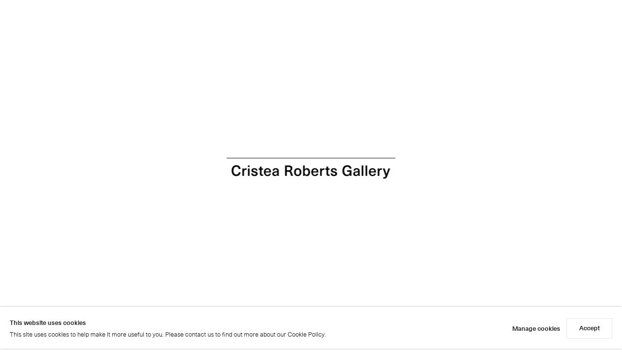

--- FILE ---
content_type: text/html; charset=utf-8
request_url: https://cristearoberts.com/artists/54-christiane-baumgartner/works/85290/
body_size: 10031
content:
    
    
    
    
    
<!DOCTYPE html>
<!-- Site by Artlogic - https://artlogic.net -->
<html lang="en">
    <head>
        <meta charset="utf-8">
        <title>Christiane Baumgartner, Pink Moon, 2019 | Cristea Roberts Gallery</title>
        <meta property="og:site_name" content="Cristea Roberts Gallery " />
        <meta property="og:title" content="Christiane Baumgartner, Pink Moon, 2019" />
        <meta property="og:description" content="A set of six woodcuts on Misumi Japanese paper Paper, each: 48.0 x 38.0 cm - Image, each: 39.5 x 30.0 cm Paper, each: 18 7/8 x 15 in - Image, each: 15 ½ x 11 ¾ in Edition of 12" />
        <meta property="og:image" content="https://artlogic-res.cloudinary.com/w_1200,h_630,c_fill,f_auto,fl_lossy,q_auto:good/artlogicstorage/alancristea/images/view/3bb3e7603ca50b1d49eb03c117eeb474j.jpg" />
        <meta property="og:image:width" content="1200" />
        <meta property="og:image:height" content="630" />
        <meta property="twitter:card" content="summary_large_image">
        <meta property="twitter:url" content="https://cristearoberts.com/artists/54-christiane-baumgartner/works/85290/">
        <meta property="twitter:title" content="Christiane Baumgartner, Pink Moon, 2019">
        <meta property="twitter:description" content="A set of six woodcuts on Misumi Japanese paper Paper, each: 48.0 x 38.0 cm - Image, each: 39.5 x 30.0 cm Paper, each: 18 7/8 x 15 in - Image, each: 15 ½ x 11 ¾ in Edition of 12">
        <meta property="twitter:text:description" content="A set of six woodcuts on Misumi Japanese paper Paper, each: 48.0 x 38.0 cm - Image, each: 39.5 x 30.0 cm Paper, each: 18 7/8 x 15 in - Image, each: 15 ½ x 11 ¾ in Edition of 12">
        <meta property="twitter:image" content="https://artlogic-res.cloudinary.com/w_1200,h_630,c_fill,f_auto,fl_lossy,q_auto:good/artlogicstorage/alancristea/images/view/3bb3e7603ca50b1d49eb03c117eeb474j.jpg">
        <link rel="canonical" href="https://cristearoberts.com/artists/54-christiane-baumgartner/works/85290/" />
        <meta name="google" content="notranslate" />
        <meta name="description" content="A set of six woodcuts on Misumi Japanese paper Paper, each: 48.0 x 38.0 cm - Image, each: 39.5 x 30.0 cm Paper, each: 18 7/8 x 15 in - Image, each: 15 ½ x 11 ¾ in Edition of 12" />
        <meta name="keywords" content="" />
        <meta name="publication_date" content="2018-05-18 09:49:01" />
        <meta name="generator" content="Artlogic CMS - https://artlogic.net" />
        <meta name="viewport" content="width=device-width, minimum-scale=0.5, maximum-scale=1, initial-scale=1.0" />

        <link rel="apple-touch-icon" sizes="180x180" href="/images/favicons/apple-touch-icon.png">
<link rel="icon" type="image/png" sizes="32x32" href="/images/favicons/favicon-32x32.png">
<link rel="icon" type="image/png" sizes="16x16" href="/images/favicons/favicon-16x16.png">
<link rel="manifest" href="/images/favicons/site.webmanifest">
<link rel="mask-icon" href="/images/favicons/safari-pinned-tab.svg" color="#000000">
<link rel="shortcut icon" href="/images/favicons/favicon.ico">
<meta name="msapplication-TileColor" content="#ffffff">
<meta name="msapplication-config" content="/images/favicons/browserconfig.xml">
<meta name="theme-color" content="#ffffff">

        <style type="text/css" media="all">
            @import url(/lib/archimedes/styles/archimedes-frontend-core.css);
            @import url(/styles/base.css?c=27042050002205&v=1.1.4952772);
            @import url(/styles/animate.css?c=27042050002205&v=1.1.4952772);
            @import url(/lib/jquery/plugins/roomview-photo/1.0/jquery.roomview-photo.1.0.css?c=27042050002205&v=1.1.4952772);
            @import url(/styles/main.css?c=27042050002205&v=1.1.4952772);
            @import url(/styles/responsive.css?c=27042050002205&v=1.1.4952772);
        </style>
        <style type="text/css" media="print">
            @import url(/styles/print.css?c=27042050002205&v=1.1.4952772);
        </style>

        
        
            <script defer src="/scripts/jquery-1.12.0.min.js?c=27042050002205&v=1.1.4952772"></script>
    <script defer src="/scripts/jquery.browser.min.js?c=27042050002205&v=1.1.4952772"></script>
    <script defer src="/scripts/jquery.easing.min.js?c=27042050002205&v=1.1.4952772"></script>
    <script defer src="/scripts/jquery.cycle2.min.js?c=27042050002205&v=1.1.4952772"></script>
    <script defer src="/scripts/jquery.scrollify.min.js?c=27042050002205&v=1.1.4952772"></script>
    <script defer src="/scripts/jquery.zoom.js?c=27042050002205&v=1.1.4952772"></script>
    <script defer src="/lib/archimedes/scripts/archimedes-frontend-core.js?c=27042050002205&v=1.1.4952772"></script>
    <script defer src="/scripts/jquery.lettering.js?c=27042050002205&v=1.1.4952772"></script>
    <script defer src="/scripts/jquery.textillate.js?c=27042050002205&v=1.1.4952772"></script>
    <script defer src="/scripts/flickity/flickity_modified.js?c=27042050002205&v=1.1.4952772"></script>
    <script defer src="/lib/jquery/plugins/roomview-photo/1.0/jquery.roomview-photo.1.0.js"></script>
    <script defer src="/lib/jquery/plugins/pageload/1.1/jquery.pageload.1.1.js?c=27042050002205&v=1.1.4952772"></script>
    <script defer src="/scripts/intersection-observer.js?c=27042050002205&v=1.1.4952772"></script>
    <script defer src="/scripts/froogaloop.js?c=27042050002205&v=1.1.4952772"></script>
    <script defer src="https://maps.googleapis.com/maps/api/js?key=AIzaSyBOUBY0_1OPrX16l05nPOhBIbc78wb66dI"></script>
    <script defer src="https://www.recaptcha.net/recaptcha/api.js"></script>
    <script defer src="/lib/archimedes/scripts/json2.js?c=27042050002205&v=1.1.4952772"></script>
    <script defer src="/lib/archimedes/scripts/shop.js?c=27042050002205&v=1.1.4952772"></script>
    <script defer src="/scripts/main.js?c=27042050002205&v=1.1.4952772"></script>

            


    <script>
        function get_cookie_preference(category) {
            result = false;
            try {
                var cookie_preferences = localStorage.getItem('cookie_preferences') || "";
                if (cookie_preferences) {
                    cookie_preferences = JSON.parse(cookie_preferences);
                    if (cookie_preferences.date) {
                        var expires_on = new Date(cookie_preferences.date);
                        expires_on.setDate(expires_on.getDate() + 365);
                        console.log('cookie preferences expire on', expires_on.toISOString());
                        var valid = expires_on > new Date();
                        if (valid && cookie_preferences.hasOwnProperty(category) && cookie_preferences[category]) {
                            result = true;
                        }
                    }
                }
            }
            catch(e) {
                console.warn('get_cookie_preference() failed');
                return result;
            }
            return result;
        }

        window.google_analytics_init = function(page){
            var collectConsent = true;
            var useConsentMode = false;
            var analyticsProperties = ['UA-109473058-4', 'G-9D7PRXRLVR', 'UA-6216771-1'];
            var analyticsCookieType = 'statistics';
            var disableGa = false;
            var sendToArtlogic = true;
            var artlogicProperties = {
                'UA': 'UA-157296318-1',
                'GA': 'G-GLQ6WNJKR5',
            };

            analyticsProperties = analyticsProperties.concat(Object.values(artlogicProperties));

            var uaAnalyticsProperties = analyticsProperties.filter((p) => p.startsWith('UA-'));
            var ga4AnalyticsProperties = analyticsProperties.filter((p) => p.startsWith('G-')).concat(analyticsProperties.filter((p) => p.startsWith('AW-')));

            if (collectConsent) {
                disableGa = !get_cookie_preference(analyticsCookieType);

                for (var i=0; i < analyticsProperties.length; i++){
                    var key = 'ga-disable-' + analyticsProperties[i];

                    window[key] = disableGa;
                }

                if (disableGa) {
                    if (document.cookie.length) {
                        var cookieList = document.cookie.split(/; */);

                        for (var i=0; i < cookieList.length; i++) {
                            var splitCookie = cookieList[i].split('='); //this.split('=');

                            if (splitCookie[0].indexOf('_ga') == 0 || splitCookie[0].indexOf('_gid') == 0 || splitCookie[0].indexOf('__utm') == 0) {
                                //h.deleteCookie(splitCookie[0]);
                                var domain = location.hostname;
                                var cookie_name = splitCookie[0];
                                document.cookie =
                                    cookie_name + "=" + ";path=/;domain="+domain+";expires=Thu, 01 Jan 1970 00:00:01 GMT";
                                // now delete the version without a subdomain
                                domain = domain.split('.');
                                domain.shift();
                                domain = domain.join('.');
                                document.cookie =
                                    cookie_name + "=" + ";path=/;domain="+domain+";expires=Thu, 01 Jan 1970 00:00:01 GMT";
                            }
                        }
                    }
                }
            }

            if (uaAnalyticsProperties.length) {
                (function(i,s,o,g,r,a,m){i['GoogleAnalyticsObject']=r;i[r]=i[r]||function(){
                (i[r].q=i[r].q||[]).push(arguments)},i[r].l=1*new Date();a=s.createElement(o),
                m=s.getElementsByTagName(o)[0];a.async=1;a.src=g;m.parentNode.insertBefore(a,m)
                })(window,document,'script','//www.google-analytics.com/analytics.js','ga');


                if (!disableGa) {
                    var anonymizeIps = false;

                    for (var i=0; i < uaAnalyticsProperties.length; i++) {
                        var propertyKey = '';

                        if (i > 0) {
                            propertyKey = 'tracker' + String(i + 1);
                        }

                        var createArgs = [
                            'create',
                            uaAnalyticsProperties[i],
                            'auto',
                        ];

                        if (propertyKey) {
                            createArgs.push({'name': propertyKey});
                        }

                        ga.apply(null, createArgs);

                        if (anonymizeIps) {
                            ga('set', 'anonymizeIp', true);
                        }

                        var pageViewArgs = [
                            propertyKey ? propertyKey + '.send' : 'send',
                            'pageview'
                        ]

                        if (page) {
                            pageViewArgs.push(page)
                        }

                        ga.apply(null, pageViewArgs);
                    }

                    if (sendToArtlogic) {
                        ga('create', 'UA-157296318-1', 'auto', {'name': 'artlogic_tracker'});

                        if (anonymizeIps) {
                            ga('set', 'anonymizeIp', true);
                        }

                        var pageViewArgs = [
                            'artlogic_tracker.send',
                            'pageview'
                        ]

                        if (page) {
                            pageViewArgs.push(page)
                        }

                        ga.apply(null, pageViewArgs);
                    }
                }
            }

            if (ga4AnalyticsProperties.length) {
                if (!disableGa || useConsentMode) {
                    (function(d, script) {
                        script = d.createElement('script');
                        script.type = 'text/javascript';
                        script.async = true;
                        script.src = 'https://www.googletagmanager.com/gtag/js?id=' + ga4AnalyticsProperties[0];
                        d.getElementsByTagName('head')[0].appendChild(script);
                    }(document));

                    window.dataLayer = window.dataLayer || [];
                    window.gtag = function (){dataLayer.push(arguments);}
                    window.gtag('js', new Date());

                    if (useConsentMode) {
                        gtag('consent', 'default', {
                            'ad_storage': 'denied',
                            'analytics_storage': 'denied',
                            'functionality_storage': 'denied',
                            'personalization_storage': 'denied',
                            'security': 'denied',
                        });

                        if (disableGa) {
                            // If this has previously been granted, it will need set back to denied (ie on cookie change)
                            gtag('consent', 'update', {
                                'analytics_storage': 'denied',
                            });
                        } else {
                            gtag('consent', 'update', {
                                'analytics_storage': 'granted',
                            });
                        }
                    }

                    for (var i=0; i < ga4AnalyticsProperties.length; i++) {
                        window.gtag('config', ga4AnalyticsProperties[i]);
                    }

                }
            }
        }

        var waitForPageLoad = true;

        if (waitForPageLoad) {
            window.addEventListener('load', function() {
                window.google_analytics_init();
                window.archimedes.archimedes_core.analytics.init();
            });
        } else {
            window.google_analytics_init();
        }
    </script>

        

    </head>
    <body class="section-artists page-artists site-responsive responsive-top-size-1023 responsive-nav-standard responsive-nav-side-position-right analytics-track-all-links site-lib-version-2-0 hero_heading_title_position_overlay page-param-54-christiane-baumgartner page-param-id-54 page-param-works page-param-85290 page-param-id-85290 page-param-type-artist_id page-param-type-subsection page-param-type-object_id menu_standard branding-2019">
        <script type="text/javascript">document.getElementsByTagName('body')[0].className+=' browser-js-enabled';</script>
        
        


    <div id="container_outer">
        <div id="container">
            <div id="header">
                <div id="logo"><a href="/">Cristea Roberts Gallery</a></div>
                
                    <div id="basket" class="clearwithin">



<!--excludeindexstart-->
<div id="store_cart_widget" class="hide_when_empty">
    <div class="store_cart_widget_inner">
        <div id="scw_heading"><a href="/store/basket/" class="scw_checkout_link"> </a></div>
        <div id="scw_items">
            <a href="/store/basket/" aria-label="Your store basket is empty" data-currency="&pound;">
                <span class="scw_total_items"><span class="scw_total_count">0</span><span class="scw_total_items_text"> items</span></span>
               

                    <span class="scw_total_price">
                        <span class="scw_total_price_currency widget_currency">&pound;</span>
                        <span class="scw_total_price_amount widget_total_price" 
                                data-cart_include_vat_in_price="0" 
                                data-total_price_without_vat_in_base_currency="0" 
                                data-total_price_with_vat_in_base_currency="0"
                                data-conversion_rate='{"GBP": {"conversion_rate": 1, "name": "&pound;", "stripe_code": "gbp"}}'
                                data-count="0">
                        </span>
                    </span>
      
                
            </a>
        </div>
        <div id="scw_checkout">
            <div class="scw_checkout_button"><a href="/store/basket/" class="scw_checkout_link"> </a></div>
        </div>
            <div id="scw_popup" class="hidden">
                <div id="scw_popup_inner">
                    <h3>Item added to cart</h3>
                    <div id="scw_popup_buttons_container">
                        <div class="button"><a href="/store/basket/">View cart and checkout</a></div>
                        <div id="scw_popup_close" class="link"><a href="#">Continue shopping</a></div>
                    </div>
                    <div class="clear"></div>
                </div>
            </div>
        
    </div>
</div>
<!--excludeindexend--></div>
                <div id="top_nav" class="navigation">
                    <ul class="topnav">
		<li class="topnav-filepath-artists topnav-label-artists topnav-id-11 active"><a href="/artists/" aria-label="Link to Cristea Roberts Gallery Artists page (current nav item)">Artists</a></li>
		<li class="topnav-filepath-exhibitions topnav-label-exhibitions topnav-id-13"><a href="/exhibitions/" aria-label="Link to Cristea Roberts Gallery Exhibitions page">Exhibitions</a></li>
		<li class="topnav-filepath-viewing-room topnav-label-viewing-room topnav-id-31"><a href="/viewing-room/" aria-label="Link to Cristea Roberts Gallery Viewing Room page">Viewing Room</a></li>
		<li class="topnav-filepath-art-fairs topnav-label-fairs topnav-id-23"><a href="/art-fairs/" aria-label="Link to Cristea Roberts Gallery Fairs page">Fairs</a></li>
		<li class="topnav-filepath-podcast topnav-label-podcast topnav-id-34"><a href="/podcast/" aria-label="Link to Cristea Roberts Gallery Podcast page">Podcast</a></li>
		<li class="topnav-filepath-publications topnav-label-books topnav-id-46"><a href="/books/" data-original-url="/publications/" aria-label="Link to Cristea Roberts Gallery Books page">Books</a></li>
		<li class="topnav-filepath-films topnav-label-films topnav-id-19"><a href="/films/" aria-label="Link to Cristea Roberts Gallery Films page">Films</a></li>
		<li class="topnav-filepath-about-us topnav-label-about topnav-id-30"><a href="/about-us/" aria-label="Link to Cristea Roberts Gallery About page">About</a></li>
		<li class="topnav-filepath-contact topnav-label-contact topnav-id-20 last"><a href="/contact/" aria-label="Link to Cristea Roberts Gallery Contact page">Contact</a></li>
	</ul>
                </div>
                <div id="menu"><span>Menu</span></div>
                
            </div>
            <div class="scroll-container">
                <div class="scroll-container-inner">
                    <div id="main_content" class="clearwithin">
                        
                            <!--contentstart-->
                            



    

<div id="content" class=" clearwithin">

            

<div class="subsection-artist-works clearwithin">

    
    
        
        
        





    <div class="site-popup-enabled-content">

        <div class="artwork_detail" data-artwork-id="85290">


        
            

            <div class="artwork_detail_main">

                <div class="draginner">
                    <div class="image_container">

                            <div class="images image_gallery_multiple">
                                
                                    
                                        <div class="image image_lazy_load ">
                                            
                                            <div class="image_inner" data-zoom-url="https://artlogic-res.cloudinary.com/w_2000,h_2000,c_limit,f_auto,fl_lossy,q_auto:good/artlogicstorage/alancristea/images/view/3bb3e7603ca50b1d49eb03c117eeb474j.jpg">
                                                <img src="[data-uri]" data-src="https://artlogic-res.cloudinary.com/w_1280,h_900,c_limit,f_auto,fl_lossy,q_auto:good/artlogicstorage/alancristea/images/view/3bb3e7603ca50b1d49eb03c117eeb474j.jpg" alt="Christiane Baumgartner, Pink Moon, 2019" class="main_artwork_image " data-roomview-id="" data-roomview-theme="standard"  data-roomview-artwork-cm-width="" />
                                                
                                            </div>
                                        </div>
                                    
                                    
                                        <div class="image image_lazy_load ">
                                            
                                            <div class="image_inner" data-zoom-url="https://artlogic-res.cloudinary.com/w_2000,h_2000,c_limit,f_auto,fl_lossy,q_auto:good/artlogicstorage/alancristea/images/view/2d90a35f0c26421423d25242ec93e58dj.jpg">
                                                <img src="[data-uri]" data-src="https://artlogic-res.cloudinary.com/w_1280,h_900,c_limit,f_auto,fl_lossy,q_auto:good/artlogicstorage/alancristea/images/view/2d90a35f0c26421423d25242ec93e58dj.jpg" alt="Christiane Baumgartner, Pink Moon, 2019" class="main_artwork_image " data-roomview-id="" data-roomview-theme="standard"  data-roomview-artwork-cm-width="" />
                                                
                                            </div>
                                        </div>
                                    
                                    
                                        <div class="image image_lazy_load ">
                                            
                                            <div class="image_inner" data-zoom-url="https://artlogic-res.cloudinary.com/w_2000,h_2000,c_limit,f_auto,fl_lossy,q_auto:good/artlogicstorage/alancristea/images/view/6d3d806b5b4fc415df322da457262441j.jpg">
                                                <img src="[data-uri]" data-src="https://artlogic-res.cloudinary.com/w_1280,h_900,c_limit,f_auto,fl_lossy,q_auto:good/artlogicstorage/alancristea/images/view/6d3d806b5b4fc415df322da457262441j.jpg" alt="Christiane Baumgartner, Pink Moon, 2019" class="main_artwork_image " data-roomview-id="" data-roomview-theme="standard"  data-roomview-artwork-cm-width="" />
                                                
                                            </div>
                                        </div>
                                    
                                    
                                        <div class="image image_lazy_load ">
                                            
                                            <div class="image_inner" data-zoom-url="https://artlogic-res.cloudinary.com/w_2000,h_2000,c_limit,f_auto,fl_lossy,q_auto:good/artlogicstorage/alancristea/images/view/ec1a06cde902864570da877e26277c82j.jpg">
                                                <img src="[data-uri]" data-src="https://artlogic-res.cloudinary.com/w_1280,h_900,c_limit,f_auto,fl_lossy,q_auto:good/artlogicstorage/alancristea/images/view/ec1a06cde902864570da877e26277c82j.jpg" alt="Christiane Baumgartner, Pink Moon, 2019" class="main_artwork_image " data-roomview-id="" data-roomview-theme="standard"  data-roomview-artwork-cm-width="" />
                                                
                                            </div>
                                        </div>
                                    
                                    
                                        <div class="image image_lazy_load ">
                                            
                                            <div class="image_inner" data-zoom-url="https://artlogic-res.cloudinary.com/w_2000,h_2000,c_limit,f_auto,fl_lossy,q_auto:good/artlogicstorage/alancristea/images/view/f8a3d7c16336c308bec993b59bca46ecj.jpg">
                                                <img src="[data-uri]" data-src="https://artlogic-res.cloudinary.com/w_1280,h_900,c_limit,f_auto,fl_lossy,q_auto:good/artlogicstorage/alancristea/images/view/f8a3d7c16336c308bec993b59bca46ecj.jpg" alt="Christiane Baumgartner, Pink Moon, 2019" class="main_artwork_image " data-roomview-id="" data-roomview-theme="standard"  data-roomview-artwork-cm-width="" />
                                                
                                            </div>
                                        </div>
                                    
                                    
                                        <div class="image image_lazy_load ">
                                            
                                            <div class="image_inner" data-zoom-url="https://artlogic-res.cloudinary.com/w_2000,h_2000,c_limit,f_auto,fl_lossy,q_auto:good/artlogicstorage/alancristea/images/view/43cc35e08770b1c358bb4fe255fb66e9j.jpg">
                                                <img src="[data-uri]" data-src="https://artlogic-res.cloudinary.com/w_1280,h_900,c_limit,f_auto,fl_lossy,q_auto:good/artlogicstorage/alancristea/images/view/43cc35e08770b1c358bb4fe255fb66e9j.jpg" alt="Christiane Baumgartner, Pink Moon, 2019" class="main_artwork_image " data-roomview-id="" data-roomview-theme="standard"  data-roomview-artwork-cm-width="" />
                                                
                                            </div>
                                        </div>
                                    
                                    
                                        <div class="image image_lazy_load ">
                                            
                                            <div class="image_inner" data-zoom-url="https://artlogic-res.cloudinary.com/w_2000,h_2000,c_limit,f_auto,fl_lossy,q_auto:good/artlogicstorage/alancristea/images/view/ab6bb842b5e330e9c3471c542cdb3be0j.jpg">
                                                <img src="[data-uri]" data-src="https://artlogic-res.cloudinary.com/w_1280,h_900,c_limit,f_auto,fl_lossy,q_auto:good/artlogicstorage/alancristea/images/view/ab6bb842b5e330e9c3471c542cdb3be0j.jpg" alt="Christiane Baumgartner, Pink Moon, 2019" class="main_artwork_image " data-roomview-id="" data-roomview-theme="standard"  data-roomview-artwork-cm-width="" />
                                                
                                            </div>
                                        </div>
                                    
                                    
                                        <div class="image image_lazy_load ">
                                            
                                            <div class="image_inner" data-zoom-url="https://artlogic-res.cloudinary.com/w_2000,h_2000,c_limit,f_auto,fl_lossy,q_auto:good/artlogicstorage/alancristea/images/view/c16a82c8fb2ba18ec22b97127b8b0286j.jpg">
                                                <img src="[data-uri]" data-src="https://artlogic-res.cloudinary.com/w_1280,h_900,c_limit,f_auto,fl_lossy,q_auto:good/artlogicstorage/alancristea/images/view/c16a82c8fb2ba18ec22b97127b8b0286j.jpg" alt="Christiane Baumgartner, Pink Moon, 2019" class="main_artwork_image " data-roomview-id="" data-roomview-theme="standard"  data-roomview-artwork-cm-width="" />
                                                
                                            </div>
                                        </div>
                                    
                            </div>
                    </div>

                    <div class="content_container">
                        <div class="content">
                                
                                <div class="image_gallery_multiple_thumbnails_container mobile-only">
                                    
    <div class="image_gallery_multiple_thumbnails">
        <ul>
            
                
                <li>
                    <a href="#" data-index="0">
                        <img src="https://artlogic-res.cloudinary.com/w_160,h_160,c_fill,f_auto,fl_lossy,q_auto:good/artlogicstorage/alancristea/images/view/3bb3e7603ca50b1d49eb03c117eeb474j.jpg" alt="" />
                    </a>
                </li>
                
                <li>
                    <a href="#" data-index="1">
                        <img src="https://artlogic-res.cloudinary.com/w_160,h_160,c_fill,f_auto,fl_lossy,q_auto:good/artlogicstorage/alancristea/images/view/2d90a35f0c26421423d25242ec93e58dj.jpg" alt="" />
                    </a>
                </li>
                
                <li>
                    <a href="#" data-index="2">
                        <img src="https://artlogic-res.cloudinary.com/w_160,h_160,c_fill,f_auto,fl_lossy,q_auto:good/artlogicstorage/alancristea/images/view/6d3d806b5b4fc415df322da457262441j.jpg" alt="" />
                    </a>
                </li>
                
                <li>
                    <a href="#" data-index="3">
                        <img src="https://artlogic-res.cloudinary.com/w_160,h_160,c_fill,f_auto,fl_lossy,q_auto:good/artlogicstorage/alancristea/images/view/ec1a06cde902864570da877e26277c82j.jpg" alt="" />
                    </a>
                </li>
                
                <li>
                    <a href="#" data-index="4">
                        <img src="https://artlogic-res.cloudinary.com/w_160,h_160,c_fill,f_auto,fl_lossy,q_auto:good/artlogicstorage/alancristea/images/view/f8a3d7c16336c308bec993b59bca46ecj.jpg" alt="" />
                    </a>
                </li>
                
                <li>
                    <a href="#" data-index="5">
                        <img src="https://artlogic-res.cloudinary.com/w_160,h_160,c_fill,f_auto,fl_lossy,q_auto:good/artlogicstorage/alancristea/images/view/43cc35e08770b1c358bb4fe255fb66e9j.jpg" alt="" />
                    </a>
                </li>
                
                <li>
                    <a href="#" data-index="6">
                        <img src="https://artlogic-res.cloudinary.com/w_160,h_160,c_fill,f_auto,fl_lossy,q_auto:good/artlogicstorage/alancristea/images/view/ab6bb842b5e330e9c3471c542cdb3be0j.jpg" alt="" />
                    </a>
                </li>
                
                <li>
                    <a href="#" data-index="7">
                        <img src="https://artlogic-res.cloudinary.com/w_160,h_160,c_fill,f_auto,fl_lossy,q_auto:good/artlogicstorage/alancristea/images/view/c16a82c8fb2ba18ec22b97127b8b0286j.jpg" alt="" />
                    </a>
                </li>
        </ul>
        <div class="clear"></div>
    </div>

                                </div>

                                <h1>
                                        <span class="artist"><a href="/artists/54-christiane-baumgartner/">Christiane Baumgartner</a></span>
                                </h1>
                                <div class="artwork_details">
                                        <div class="title">
                                                Pink Moon, 2019
                                        </div>
                                       <div class="medium">A set of six woodcuts on Misumi Japanese paper</div>
                                        <div class="dimensions">Paper, each: 48.0 x 38.0 cm - Image, each: 39.5 x 30.0 cm
Paper, each: 18 7/8 x 15 in - Image, each: 15 ½ x 11 ¾ in</div>
                                    
                                    
                                        <div class="edition_details">Edition of 12</div>
                                    
                
                                        <div class="price_wrapper clearwithin">
                                            <div class="button button_simplified"><a href="#" class="enquire_link" data-contact-form-parent-id="85290" data-table="artworks" data-contact-form-details="%3Cdiv%20class%3D%22artist%22%3E%3Cstrong%3EChristiane%20Baumgartner%3C%2Fstrong%3E%3C%2Fdiv%3E%20b.%201967%20-%20%0A%3Cdiv%20class%3D%22title%22%3E%3Cem%3EPink%20Moon%3C%2Fem%3E%2C%202019%3C%2Fdiv%3E%0A%3Cdiv%20class%3D%22medium%22%3EA%20set%20of%20six%20woodcuts%20on%20Misumi%20Japanese%20paper%3C%2Fdiv%3E%0A%3Cdiv%20class%3D%22dimensions%22%3EPaper%2C%20each%3A%2048.0%20x%2038.0%20cm%20-%20Image%2C%20each%3A%2039.5%20x%2030.0%20cm%3Cbr%20%2F%3E%0APaper%2C%20each%3A%2018%207%2F8%20x%2015%20in%20-%20Image%2C%20each%3A%2015%20%C2%BD%20x%2011%20%C2%BE%20in%3C%2Fdiv%3E%0A%3Cdiv%20class%3D%22edition_details%22%3EEdition%20of%2012%3C%2Fdiv%3E" data-contact-form-image="https://artlogic-res.cloudinary.com/w_350,c_limit,f_auto,fl_lossy,q_auto:good/artlogicstorage/alancristea/images/view/3bb3e7603ca50b1d49eb03c117eeb474j.jpg" data-subtype="">Enquire</a></div>
                                        </div>
                                    
                                                
                                            
            
                                            
                                    
                                </div>


                                    <div class="desktop-only">
                                        
    <div class="image_gallery_multiple_thumbnails">
        <ul>
            
                
                <li>
                    <a href="#" data-index="0">
                        <img src="https://artlogic-res.cloudinary.com/w_160,h_160,c_fill,f_auto,fl_lossy,q_auto:good/artlogicstorage/alancristea/images/view/3bb3e7603ca50b1d49eb03c117eeb474j.jpg" alt="" />
                    </a>
                </li>
                
                <li>
                    <a href="#" data-index="1">
                        <img src="https://artlogic-res.cloudinary.com/w_160,h_160,c_fill,f_auto,fl_lossy,q_auto:good/artlogicstorage/alancristea/images/view/2d90a35f0c26421423d25242ec93e58dj.jpg" alt="" />
                    </a>
                </li>
                
                <li>
                    <a href="#" data-index="2">
                        <img src="https://artlogic-res.cloudinary.com/w_160,h_160,c_fill,f_auto,fl_lossy,q_auto:good/artlogicstorage/alancristea/images/view/6d3d806b5b4fc415df322da457262441j.jpg" alt="" />
                    </a>
                </li>
                
                <li>
                    <a href="#" data-index="3">
                        <img src="https://artlogic-res.cloudinary.com/w_160,h_160,c_fill,f_auto,fl_lossy,q_auto:good/artlogicstorage/alancristea/images/view/ec1a06cde902864570da877e26277c82j.jpg" alt="" />
                    </a>
                </li>
                
                <li>
                    <a href="#" data-index="4">
                        <img src="https://artlogic-res.cloudinary.com/w_160,h_160,c_fill,f_auto,fl_lossy,q_auto:good/artlogicstorage/alancristea/images/view/f8a3d7c16336c308bec993b59bca46ecj.jpg" alt="" />
                    </a>
                </li>
                
                <li>
                    <a href="#" data-index="5">
                        <img src="https://artlogic-res.cloudinary.com/w_160,h_160,c_fill,f_auto,fl_lossy,q_auto:good/artlogicstorage/alancristea/images/view/43cc35e08770b1c358bb4fe255fb66e9j.jpg" alt="" />
                    </a>
                </li>
                
                <li>
                    <a href="#" data-index="6">
                        <img src="https://artlogic-res.cloudinary.com/w_160,h_160,c_fill,f_auto,fl_lossy,q_auto:good/artlogicstorage/alancristea/images/view/ab6bb842b5e330e9c3471c542cdb3be0j.jpg" alt="" />
                    </a>
                </li>
                
                <li>
                    <a href="#" data-index="7">
                        <img src="https://artlogic-res.cloudinary.com/w_160,h_160,c_fill,f_auto,fl_lossy,q_auto:good/artlogicstorage/alancristea/images/view/c16a82c8fb2ba18ec22b97127b8b0286j.jpg" alt="" />
                    </a>
                </li>
        </ul>
        <div class="clear"></div>
    </div>

                                    </div>
                                
                                
                                
                                

                            <div class="toolbar">
                                <div class="pagination">
                                    <div class="pagination_controls">
                                            <div class="pagination_controls_link pagination_controls_prev previous disabled"><span>Previous</span></div>
                                        <div class="pagination_stats">
                                            1 / 1
                                        </div>
                                            <div class="pagination_controls_link pagination_controls_next next disabled"><span>Next</span></div>
                                    </div>
                                </div>
                                <div class="tools">
                                        <div class="link"><a href="#" class="enquire_link" data-contact-form-parent-id="85290" data-table="artworks" data-contact-form-details="%3Cdiv%20class%3D%22artist%22%3E%3Cstrong%3EChristiane%20Baumgartner%3C%2Fstrong%3E%3C%2Fdiv%3E%20b.%201967%20-%20%0A%3Cdiv%20class%3D%22title%22%3E%3Cem%3EPink%20Moon%3C%2Fem%3E%2C%202019%3C%2Fdiv%3E%0A%3Cdiv%20class%3D%22medium%22%3EA%20set%20of%20six%20woodcuts%20on%20Misumi%20Japanese%20paper%3C%2Fdiv%3E%0A%3Cdiv%20class%3D%22dimensions%22%3EPaper%2C%20each%3A%2048.0%20x%2038.0%20cm%20-%20Image%2C%20each%3A%2039.5%20x%2030.0%20cm%3Cbr%20%2F%3E%0APaper%2C%20each%3A%2018%207%2F8%20x%2015%20in%20-%20Image%2C%20each%3A%2015%20%C2%BD%20x%2011%20%C2%BE%20in%3C%2Fdiv%3E%0A%3Cdiv%20class%3D%22edition_details%22%3EEdition%20of%2012%3C%2Fdiv%3E" data-contact-form-image="https://artlogic-res.cloudinary.com/w_350,c_limit,f_auto,fl_lossy,q_auto:good/artlogicstorage/alancristea/images/view/3bb3e7603ca50b1d49eb03c117eeb474j.jpg" data-subtype="">Enquire</a></div>
                                    
            <div class="share_links position_top_right">
                <div class="link"><a href="#">Share</a></div>
                <div class="share_options">
                    <div class="share_options_inner">
        
                <div class="social_links_item"><a href="https://www.facebook.com/sharer.php?u=http://cristearoberts.com/artists/54-christiane-baumgartner/works/85290/"><span class="social_media_icon facebook"></span></a></div>
            
                <div class="social_links_item"><a href="https://twitter.com/share?url=http://cristearoberts.com/artists/54-christiane-baumgartner/works/85290/"><span class="social_media_icon twitter"></span></a></div>
            
                <div class="social_links_item"><a href="javascript:void((function()%7Bvar%20e=document.createElement('script');e.setAttribute('type','text/javascript');e.setAttribute('charset','UTF-8');e.setAttribute('src','https://assets.pinterest.com/js/pinmarklet.js?r='+Math.random()*99999999);document.body.appendChild(e)%7D)());"><span class="social_media_icon pinterest"></span></a></div>
            
                <div class="social_links_item"><a href="https://www.tumblr.com/share/link?url=http://cristearoberts.com/artists/54-christiane-baumgartner/works/85290/"><span class="social_media_icon tumblr"></span></a></div>
            
                    </div>
                </div>
            </div>
        
                                </div>
                            </div>

                        </div>
                    </div>
                </div>
            </div>
            

        </div>
    </div>




</div>





</div>




                            <!--contentend-->
                        
                        
                    </div>
                </div>
            </div>
                
  
                

<div id="footer" class="footer">
    <div class="inner">
        <div class="wrapper visible">
            <div class="main"><!--
                --><div class="item">

                    <p><strong>Cristea Roberts Gallery</strong></p>
                        <p>Tuesday - Friday: 11am - 5.30pm<br/>Saturday: 11am - 2pm<br/>Closed on Sundays, Mondays and public holidays</p>

                </div><!--
                --><div class="item">
                    <p><strong>Get in touch</strong></p>
                    <p>
                            +44 (0)20 7439 1866<br/>
                            <a href="mailto:info@cristearoberts.com">info@cristearoberts.com</a>
                    </p>

                </div><!--
                --><div class="item social_media_links">
                    

                            <div class="facebook_link social_links_item">
                                <a href="https://www.facebook.com/CristeaRobertsGallery/" class="" target="_blank"><span class="social_media_icon facebook">Facebook</span></a>
                            </div>
                            <div class="instagram_link social_links_item">
                                <a href="https://www.instagram.com/cristearoberts/" class="" target="_blank"><span class="social_media_icon instagram">Instagram</span></a>
                            </div>
                            <div class="linkedin_link social_links_item">
                                <a href="https://uk.linkedin.com/company/cristea-roberts" class="" target="_blank"><span class="social_media_icon linkedin">LinkedIn</span></a>
                            </div>
                </div><!--
            --></div>
        </div>
    </div>
    <div class="credit">
        <div class="inner">
            <div class="copyright">
                <div class="copyright_message">
                    <div>&copy; 2026 Cristea Roberts Gallery </div>
                </div>
                <div class="legal_link"><a href="/legal/">Legal</a></div>
                <div class="privacy_link"><a href="/privacy-policy/">Privacy Policy</a></div>
                
            </div>
            <div class="artlogic"><a href="https://artlogic.net/" target="_blank">Site by Artlogic</a></div>
        </div>
    </div>
</div>

            
                <div id="cookie_notification" role="region" aria-label="Cookie banner" data-mode="consent" data-cookie-notification-settings="">
    <div class="inner">
        <div id="cookie_notification_message" class="prose">
                <p><strong>This website uses cookies</strong><br>This site uses cookies to help make it more useful to you. Please contact us to find out more about our Cookie Policy.</p>
        </div>
        <div id="cookie_notification_preferences" class="link"><a href="javascript:;" role="button">Manage cookies</a></div>
        <div id="cookie_notification_accept" class="button"><a href="javascript:;" role="button">Accept</a></div>

    </div>
</div>
    <div id="manage_cookie_preferences_popup_container">
        <div id="manage_cookie_preferences_popup_overlay"></div>
        <div id="manage_cookie_preferences_popup_inner">
            <div id="manage_cookie_preferences_popup_box" role="dialog" aria-modal="true" aria-label="Cookie preferences">
                <div id="manage_cookie_preferences_close_popup_link" class="close">
                    <a href="javascript:;" role="button" aria-label="close">
                        <svg width="20px" height="20px" viewBox="0 0 488 488" version="1.1" xmlns="http://www.w3.org/2000/svg" xmlns:xlink="http://www.w3.org/1999/xlink" aria-hidden="true">
                            <g id="Page-1" stroke="none" stroke-width="1" fill="none" fill-rule="evenodd">
                                <g id="close" fill="#5D5D5D" fill-rule="nonzero">
                                    <polygon id="Path" points="488 468 468 488 244 264 20 488 0 468 224 244 0 20 20 0 244 224 468 0 488 20 264 244"></polygon>
                                </g>
                            </g>
                        </svg>
                    </a>
                </div>
                <h2>Cookie preferences</h2>
                    <p>Check the boxes for the cookie categories you allow our site to use</p>
                
                <div id="manage_cookie_preferences_form_wrapper">
                    <div class="form form_style_simplified">

                        <form id="cookie_preferences_form">
                            <fieldset>
                                <legend class="visually-hidden">Cookie options</legend>
                                <div>
                                    <label><input type="checkbox" name="essential" disabled checked value="1"> Strictly necessary</label>
                                    <div class="note">Required for the website to function and cannot be disabled.</div>
                                </div>
                                <div>
                                    <label><input type="checkbox" name="functionality"  value="1"> Preferences and functionality</label>
                                    <div class="note">Improve your experience on the website by storing choices you make about how it should function.</div>
                                </div>
                                <div>
                                    <label><input type="checkbox" name="statistics"  value="1"> Statistics</label>
                                    <div class="note">Allow us to collect anonymous usage data in order to improve the experience on our website.</div>
                                </div>
                                <div>
                                    <label><input type="checkbox" name="marketing"  value="1"> Marketing</label>
                                    <div class="note">Allow us to identify our visitors so that we can offer personalised, targeted marketing.</div>
                                </div>
                            </fieldset>
                            
                            <div class="button">
                                <a href="javascript:;" id="cookie_preferences_form_submit" role="button">Save preferences</a>
                            </div>
                        </form>

                    </div>
                </div>
            </div>
        </div>
    </div>

            <div class="transition-logo">
                <svg viewBox="0 0 111 62" version="1.1" xmlns="http://www.w3.org/2000/svg" xmlns:xlink="http://www.w3.org/1999/xlink">
                    <g stroke="none" stroke-width="1" fill="none" fill-rule="evenodd">
                        <g transform="translate(-0.327984, 0.792969)" fill-rule="nonzero" fill="#FFFFFF">
                            <path d="M6.46876351,20.5185248 C7.53560052,22.9799108 8.6843655,24.703945 11.5160234,24.703945 C13.1992709,24.703945 14.5533879,23.6371079 14.5533879,22.241495 C14.5533879,16.2919633 1.58500488,19.5740477 1.58500488,8.28891233 C1.58500488,3.89743089 5.97613166,0 11.0237462,0 C15.9482915,0 19.6414344,2.7898072 20.9132687,6.44251818 L15.0453104,8.90390412 C14.2661079,7.18128863 13.1584842,5.66225174 11.0233915,5.66225174 C9.75226658,5.66225174 8.47972294,6.44216347 8.47972294,8.12363768 C8.47972294,12.2686259 21.6931805,11.3252128 21.6931805,20.4770288 C21.6931805,26.4673471 16.7686352,30.365842 11.0233915,30.365842 C6.05805962,30.365842 2.07728208,27.7398908 0.354311899,22.9795561 L6.46876351,20.5185248 Z" id="Shape"></path>
                            <polygon id="Shape" points="23.9967398 0.574559837 31.3833804 0.574559837 31.3833804 29.7923462 23.9967398 29.7923462"></polygon>
                            <polygon id="Shape" points="35.2836486 0.574559837 45.6257257 0.574559837 48.7858048 16.9480965 48.8673781 16.9480965 52.6016623 0.574559837 62.6543317 0.574559837 62.6543317 29.7923462 55.2687549 29.7923462 55.2687549 8.20733902 55.1875362 8.20733902 50.1406311 29.7923462 45.6672217 29.7923462 41.0296017 7.46856851 40.948383 7.46856851 40.948383 29.7923462 35.2843579 29.7923462 35.2843579 0.574559837"></polygon>
                            <path d="M76.3270822,0 C85.0252798,0 87.6952097,7.71470711 87.6952097,15.1825663 C87.6952097,22.6521989 85.0256344,30.3665514 76.3270822,30.3665514 C67.6285299,30.3665514 64.959664,22.6521989 64.959664,15.1825663 C64.9600186,7.71470711 67.6288846,0 76.3270822,0 Z M76.3270822,24.9504382 C79.7325904,24.9504382 79.7325904,20.9281647 79.7325904,15.1825663 C79.7325904,9.43874132 79.7325904,5.41646779 76.3270822,5.41646779 C72.9219286,5.41646779 72.9219286,9.43874132 72.9219286,15.1825663 C72.9222832,20.9281647 72.9222832,24.9504382 76.3270822,24.9504382 Z" id="Shape"></path>
                            <polygon id="Shape" points="89.9966408 0.574559837 96.1525883 0.574559837 104.56528 16.2916087 104.647208 16.2916087 104.647208 0.574559837 110.555598 0.574559837 110.555598 29.7923462 104.647208 29.7923462 95.9890875 13.5007375 95.9075141 13.5007375 95.9075141 29.7923462 89.9966408 29.7923462"></polygon>
                            <polygon id="Shape" points="5.85448102 31.8515402 13.2407669 31.8515402 13.2407669 55.8986426 23.2533587 55.8986426 23.2533587 61.0703905 5.85448102 61.0703905"></polygon>
                            <polygon id="Shape" points="25.59735 31.8515402 43.9818461 31.8515402 43.9818461 37.512728 32.9836359 37.512728 32.9836359 43.423601 40.3702765 43.423601 40.3702765 49.0851434 32.9836359 49.0851434 32.9836359 55.1595176 43.9822008 55.1595176 43.9822008 61.0703905 25.59735 61.0703905"></polygon>
                            <polygon id="Shape" points="46.1208402 31.8515402 64.5056912 31.8515402 64.5056912 37.512728 53.5071261 37.512728 53.5071261 43.423601 60.8923478 43.423601 60.8923478 49.0851434 53.5071261 49.0851434 53.5071261 55.1595176 64.5056912 55.1595176 64.5056912 61.0703905 46.1208402 61.0703905"></polygon>
                        </g>
                    </g>
                </svg>
            </div>
        </div>
        


        



<div class="overlay enquire-overlay">
    <div class="mask-bg"></div>
    <div class="overlay-container-inner">
        <div class="overlay-content">
            <div class="overlay-content-inner clearwithin">
                <span class="enquire-close-button">Close</span>
                <div class="enquire-header">
                    <h3>Send an artwork enquiry</h3>
                    <div class="description">
                        <p>Enter your details and we will be in touch with further information about this artwork and available works by this artist.</p>
                        <p>Alternatively call us to discuss your enquiry.</p>
                    </div>
                </div>
                <div class="enquire-input-wrapper">
                    <div id="quick_contact_widget" class="enquiry_form inview_element">
                        <h3>Your details</h3>
                        <form class="campaign_tracking_autofill clearwithin">
                            <input id="qcw_field_item" name="item" type="hidden" />
                            <input id="qcw_field_item_id" name="item_id" type="hidden" />
                            <input id="qcw_field_item_table" name="item_table" type="hidden" />
                            <input id="qcw_field_originating_page" name="originating_page" type="hidden" />
                            <input id="ecw_field_tracking" name="campaign_tracking_data" type="hidden" />
                                                            
                            <div class="form_row error_row"></div>
                            
                            <div class="form_row">
                                <div class="inner">
                                    <label for="qcw_field_name">Name</label>
                                    <input id="qcw_field_name" name="name" type="text" />
                                </div>
                            </div>
                            <div class="form_row">
                                <div class="inner">
                                    <label for="qcw_field_email">Email</label>
                                    <input id="qcw_field_email" name="email" type="text" />
                                </div>
                            </div>
                            <div class="form_row">
                                <div class="inner">
                                    <label for="qcw_field_phone">Phone</label>
                                    <input id="qcw_field_phone" name="phone" type="text" />
                                </div>
                            </div>
                            <div class="form_row enquiry_type_general enquiry_type_sales">
                                <div class="inner">
                                    <label for="qcw_field_message">Message</label>
                                    <input id="qcw_field_message" name="message" type="text" />
                                </div>
                            </div>
                            <div class="notify_panel_items"></div>
                            <div class="button">
                                <div class="loader">
                                    <svg viewBox="25 25 50 50">
                                        <circle class="path" cx="50" cy="50" r="20" fill="none" stroke-width="3" stroke-miterlimit="10"/>
                                    </svg>
                                </div>
                                <a href="#">Send enquiry</a>
                            </div>
                        </form>
                    </div>
                </div>
            </div>
        </div>
    </div>
</div>

<div class="overlay search-overlay">
    <span class="search-close-button">Close</span>
    <div id="sw_form">
        <form>
            <div class="form_row">
                <label for="sw_field_search">Type your search</label>
                <input id="sw_field_search" name="search" type="text" placeholder="Type your search" />
                <div id="sw_field_search_button">Search</div>
            </div>
        </form>
    </div>
    <div class="overlay-bg"></div>
    <div class="overlay-container-inner">
        <div id="quick_search_widget" class="search-wrapper">
            <div class="notify_panel_content">
                <div id="sw_results"></div>
            </div>
            <div class="notify_panel_footer">
                <div>
                    <div class="button"><a href="#" id="sw_more">View more</a></div>
                </div>
            </div>
        </div>
    </div>
</div>

<div class="overlay nav-overlay">
    <span class="nav-close-button">Close</span>
    <div class="overlay-bg"></div>
    <div class="overlay-container-inner">
        <div class="nav-wrapper">
            <ul>
                    <li><a href="/artists/" class="active">Artists</a></li>
                    <li><a href="/exhibitions/">Exhibitions</a></li>
                    <li><a href="/viewing-room/">Viewing Room</a></li>
                    <li><a href="/art-fairs/">Fairs</a></li>
                    <li><a href="/podcast/">Podcast</a></li>
                    <li><a href="/books/" data-original-url="/publications/">Books</a></li>
                    <li><a href="/films/">Films</a></li>
                    <li><a href="/about-us/">About</a></li>
                    <li><a href="/contact/">Contact</a></li>
            </ul>
        </div>
    </div>
</div>
        
<div class="splash-container">
    <div class="splash-bg"></div>
    <div class="splash-container-inner">
        <div id="splash_screen_logo"><span>Cristea Roberts Gallery </span></div>
        <div id="splash_screen_background"></div>
    </div>
</div>



        <div class="notify_panel_mask"></div>
    </div>

        <div id="cookie_notification" role="region" aria-label="Cookie banner" data-mode="consent" data-cookie-notification-settings="">
    <div class="inner">
        <div id="cookie_notification_message" class="prose">
                <p><strong>This website uses cookies</strong><br>This site uses cookies to help make it more useful to you. Please contact us to find out more about our Cookie Policy.</p>
        </div>
        <div id="cookie_notification_preferences" class="link"><a href="javascript:;" role="button">Manage cookies</a></div>
        <div id="cookie_notification_accept" class="button"><a href="javascript:;" role="button">Accept</a></div>

    </div>
</div>
    <div id="manage_cookie_preferences_popup_container">
        <div id="manage_cookie_preferences_popup_overlay"></div>
        <div id="manage_cookie_preferences_popup_inner">
            <div id="manage_cookie_preferences_popup_box" role="dialog" aria-modal="true" aria-label="Cookie preferences">
                <div id="manage_cookie_preferences_close_popup_link" class="close">
                    <a href="javascript:;" role="button" aria-label="close">
                        <svg width="20px" height="20px" viewBox="0 0 488 488" version="1.1" xmlns="http://www.w3.org/2000/svg" xmlns:xlink="http://www.w3.org/1999/xlink" aria-hidden="true">
                            <g id="Page-1" stroke="none" stroke-width="1" fill="none" fill-rule="evenodd">
                                <g id="close" fill="#5D5D5D" fill-rule="nonzero">
                                    <polygon id="Path" points="488 468 468 488 244 264 20 488 0 468 224 244 0 20 20 0 244 224 468 0 488 20 264 244"></polygon>
                                </g>
                            </g>
                        </svg>
                    </a>
                </div>
                <h2>Cookie preferences</h2>
                    <p>Check the boxes for the cookie categories you allow our site to use</p>
                
                <div id="manage_cookie_preferences_form_wrapper">
                    <div class="form form_style_simplified">

                        <form id="cookie_preferences_form">
                            <fieldset>
                                <legend class="visually-hidden">Cookie options</legend>
                                <div>
                                    <label><input type="checkbox" name="essential" disabled checked value="1"> Strictly necessary</label>
                                    <div class="note">Required for the website to function and cannot be disabled.</div>
                                </div>
                                <div>
                                    <label><input type="checkbox" name="functionality"  value="1"> Preferences and functionality</label>
                                    <div class="note">Improve your experience on the website by storing choices you make about how it should function.</div>
                                </div>
                                <div>
                                    <label><input type="checkbox" name="statistics"  value="1"> Statistics</label>
                                    <div class="note">Allow us to collect anonymous usage data in order to improve the experience on our website.</div>
                                </div>
                                <div>
                                    <label><input type="checkbox" name="marketing"  value="1"> Marketing</label>
                                    <div class="note">Allow us to identify our visitors so that we can offer personalised, targeted marketing.</div>
                                </div>
                            </fieldset>
                            
                            <div class="button">
                                <a href="javascript:;" id="cookie_preferences_form_submit" role="button">Save preferences</a>
                            </div>
                        </form>

                    </div>
                </div>
            </div>
        </div>
    </div>

    









        
        
        
            




        
    <!-- sentry-verification-string -->
    <!--  -->
</body>
</html>

    


--- FILE ---
content_type: text/javascript
request_url: https://cristearoberts.com/scripts/main.js?c=27042050002205&v=1.1.4952772
body_size: 32406
content:
(function($) {
	
    window.protected_paths_login_after = function() {
        window.site.layout.grids.init();
    };
    
	window.cart.cart_summary.update_callback = function() {
		if ($('#store_cart_widget').length) {
			var original_sub_total = $('#store_cart_widget .scw_total_price_amount_with_vat').text();
			if (original_sub_total != '' && typeof original_sub_total != 'undefined') {
				var new_sub_total = original_sub_total.replace('.00', '');
				$('#store_cart_widget .scw_total_price_amount_with_vat').text(new_sub_total);
			}
		}
	};

    window.site = {

        init: function() {
			
			window.site.device.init();
            window.site.pageload.init();
            window.site.setup();

        },

        setup: function() {
			
            window.site.artworks.init();
            window.site.overlays.init();
            window.site.layout.init();
            window.site.feature_panels.init();
            window.site.video.init();
            window.site.scroll_events.init();
            window.site.artlogic_inview.init();
            window.site.lazy_load.init();
            window.site.social_media.init();
            window.site.mailing_list_form.init();
            window.site.enquiry.init();
            window.site.quick_enquiry.init();
            window.site.store.init();
            window.site.misc.init();
            window.site.artists.init();
            
        },

        video: {

        	init: function() {

                if ($('body').fitVids) {
                    $('body').fitVids({ ignore: '.video_inline'});
                }

        		var vimeo_embeds = $('.video_embed_vimeo');
        		vimeo_embeds.each(function() {
					var player = $f(this); // Froogaloop selector

					$(this).closest('.video_embed_wrapper').find('.video_embed_play').click(function() {
						var player = $f($(this).closest('.video_embed_wrapper').find('iframe').get(0)); // Froogaloop selector
						player.api("play");
					});
					$(this).closest('.video_embed_wrapper').find('.video_embed_pause').click(function() {
						var player = $f($(this).closest('.video_embed_wrapper').find('iframe').get(0)); // Froogaloop selector
						player.api("pause");
					});
        		});
				
        	}

        },

        feature_panels: {

            init: function() {
                window.site.feature_panels.multi_switcher.init();
                window.site.feature_panels.slider.init();
            },
                
            multi_switcher: {

                init: function() {
                    $('.records_list_switcher').each(function() {
                        $('.multi_switcher_slideshow', this)
                            .cycle({
                                fx:       'fade',
                                speed:    600,
                                timeout:  12000,
                                paused:    true,
                                slides: '>',
                                autoHeight: 'container',
                                swipe: true
                            })
                            .cycle('pause')
                            .on('cycle-before', function(event, optionHash, outgoingSlideEl, incomingSlideEl, forwardFlag) {
                                window.site.feature_panels.multi_switcher.change($(this).closest('section'), incomingSlideEl);
                            })
                        ;

                        window.site.feature_panels.multi_switcher.change($(this).closest('section'), $(this).find('.item:eq(0)'));

                        $('.records_list_switcher_list ul li', this).unbind().click(function() {
                            if ($(this).attr('data-index') && typeof $(this).attr('data-index') != 'undefined') {
                                var this_index = parseInt($(this).attr('data-index'));
                                $(this).closest('section').find('.multi_switcher_slideshow').cycle(this_index);
                                
                                var slideshow_offset_top = $(this).closest('section').find('.multi_switcher_slideshow').offset().top;
                                
                                if ($(window).scrollTop() < slideshow_offset_top - 400 || $(window).scrollTop() > slideshow_offset_top + 200) {
                                    $('html,body').animate({'scrollTop': slideshow_offset_top - 100}, 600, 'easeInOutExpo');
                                }

                            }
                        });
                    });
                },

                change: function(instance, incoming_slide) {
                    if (incoming_slide && typeof incoming_slide != 'undefined') {
                        var incoming_index = $(incoming_slide).attr('data-index');
                        $(instance).find('.records_list_switcher_list ul li').removeClass('active');
                        $(instance).find('.records_list_switcher_list ul').addClass('active');
                        $(instance).find('.records_list_switcher_list ul li[data-index="' + incoming_index + '"]').addClass('active');
                    }
                }

            },

            slider: {

                init: function() {
                    $('.records_list_slider').each(function() {

                        var instance = $(this).find('.records_list_inner');
                        var slider_inifinite = true;
                        var lazyload_amount = 4;
                        if ($(instance).find('.item').length) {


                            $(instance).find('.item').each(function(){
                                if ($(this).find('.image').length) {
                                    var current_height = $(this).find('.image').height();
                                } else {
                                    var current_height = $(this).height();
                                }
                                var ratio_width = $(this).find('.image').attr('data-width');
                                var ratio_height = $(this).find('.image').attr('data-height');
                                if (current_height > 0 && ratio_width && ratio_height) {
                                    var new_width = 0;
                                    var ratio = (ratio_height / current_height);
                                    var new_width = ratio_width / ratio;
                                    if (new_width > 0) {
                                        $(this).find('.image').css('min-width', new_width + 'px');
                                    }
                                }
                            });

                            $(instance).flickity({
                                cellAlign: 'left',
                                cellAlign: 'center',
                                resize: true,
                                prevNextButtons: false,
                                pageDots: false,
                                contain: true,
                                wrapAround: slider_inifinite,
                                imagesLoaded: false,
                                adaptiveHeight: false,
                                lazyLoad: lazyload_amount
                            });

                            var flkty = $(instance).data('flickity');
                            var item_count = $(instance).find('.item').length;
                            var item_width = Math.floor($(instance).find('.item:eq(0)')[0].getBoundingClientRect().width);
                            var instance_width = $(instance).width();
                            var items_per_group = instance_width / item_width;

                            // If there are not enough items to be scrolled, disable pagination and unbind the drag
                            if (items_per_group) {
                                 if (flkty.cells.length <= items_per_group) {
                                     flkty.unbindDrag();
                                     $(instance).closest('.records_list_slider').addClass('slider_disabled');
                                 }
                             }

                            // Initialise controls
                            $(this).find('.pagination_controls > div').click(function() {
                                if ($(this).hasClass('pagination_controls_prev')) {
                                    $(this).closest('.records_list_slider').find('.records_list_inner').flickity('previous');
                                    $(instance).trigger('dragEnd');
                                } else if ($(this).hasClass('pagination_controls_next')) {
                                    $(this).closest('.records_list_slider').find('.records_list_inner').flickity('next');
                                    $(instance).trigger('dragEnd');
                                }
                            });

                            // Event on start of drag
                            $(instance).on('dragStart.flickity', function() {
                                $('body').addClass('slider-drag');
                            });

                            // Event on end of drag
                            $(instance).on('dragEnd.flickity', function() {

                                // Find the tallest slide in the current set and scale slider height to this height

                                tallest_item = 0;
                                var item_count = $(instance).find('.item').length;
                                var item_width = Math.floor($(instance).find('.item:eq(0)')[0].getBoundingClientRect().width);
                                var instance_width = $(instance).width();
                                var items_per_group = instance_width / item_width;
                                var items_in_viewport = $(instance).find('.item.is-selected').nextAll().andSelf().slice(0, items_per_group);
                                var additional_items_in_viewport = {};

                                if ($(instance).closest('.records_list_slider').hasClass('slider_infinite')) {
                                    // In an infinite slideshow, the end of the slider will include images from the beginning of the list
                                    // This means we need to check the height of the items at the beginning of the list.
                                    // Work out the deficit of items in the existing selector then add the items from the beginning of the slider to the end.
                                    if (items_in_viewport.length < items_per_group) {
                                        var item_deficit = (items_per_group - items_in_viewport.length);
                                        var additional_items_in_viewport = $(instance).find('.item').slice(0, item_deficit);
                                        if (additional_items_in_viewport.length) {
                                            var items_in_viewport = $(items_in_viewport).add(additional_items_in_viewport);
                                        }
                                    }
                                }

                                //$(window).trigger('resize');

                            });

                            // Event when slider stops moving completely
                            $(instance).on('settle.flickity', function() {
                                $('body').removeClass('slider-drag');
                            });

                            // Event on a new slide being moved into view
                            $(instance).on('select.flickity', function() {
                                window.site.feature_panels.slider.after_change($(this));
                            });


                            // Fire events once initially to make sure processes have been run on the initial view before a transition has been made
                            $(instance).trigger('dragEnd.flickity');
                            window.site.feature_panels.slider.after_change($(instance), true);
                        }


                    });

                    $('.records_list_slider.feature_list_slider .item').each(function() {
                        if ($('.content', this).index() == 0) {
                            $('.content', this).addClass('responsive-hidden');
                            $(this).append('<div class="content responsive-only">' + $('.content', this).html() + '</div>');
                        }
                    });


                },

                after_change: function(instance, forced) {
                    var flkty = $(instance).data('flickity');
                    var target = flkty.selectedCell.target;
                    var caption = $(flkty.selectedCell.element).attr('data-caption');
                    $(instance).closest('.records_list_slider').find('.records_list_slider_caption').html('');
                    if (caption && typeof caption != 'undefined') {
                        $(instance).closest('.records_list_slider').find('.records_list_slider_caption').html(caption);
                    }
                    if (false) {
                        // Not relevant because slider is continuous
                        if (!$(instance).closest('.records_list_slider').hasClass('slider_infinite')) {
                            if (target == flkty.cells[0].target) {
                                $(instance).closest('.records_list_slider').find('.pagination_controls .pagination_controls_prev').addClass('disabled');
                            } else if (target == flkty.getLastCell().target) {
                                $(instance).closest('.records_list_slider').find('.pagination_controls .pagination_controls_next').addClass('disabled');
                            } else {
                                // both buttons enabled
                                $(instance).closest('.records_list_slider').find('.pagination_controls .pagination_controls_prev').removeClass('disabled');
                                $(instance).closest('.records_list_slider').find('.pagination_controls .pagination_controls_next').removeClass('disabled');
                            }
                        }
                    }
                }
                
            }

        },

        layout: {

        	init: function() {
        		window.site.layout.textillate();
        		window.site.layout.scrollify.init();
        		window.site.layout.hero.init();
        		window.site.layout.grids.init();
        		window.site.layout.feature_panels();

        		$('#main_content').css('min-height', window.site.layout.window_height());
        		
                $('.notify_panel_mask').unbind().click(function() {
                    if ($('#store_quick_cart_widget').hasClass('active')) {
                        $('#sqcw_close').trigger('click');
                    }
                });
                
                var timer, el = $('body'), flag = false;
                $(window).add('#popup_content').scroll(function() {
                    if (!flag) {
                        flag = true;
                        //if (!$('body').hasClass('content-swipe')) {
	                        el.addClass('scrolling').removeClass('not-scrolling');
		                //}
                    }
                    clearTimeout(timer);
                    timer = setTimeout(function() {
                        el.removeClass('scrolling').addClass('not-scrolling');
                        flag = false;
                    }, 600);
                });
                $('body').removeClass('scrolling').addClass('not-scrolling');

                if (!$('.scroll-container .faux_footer').length) {
                	$('.scroll-container').append('<div class="faux_footer"></div>');
                }

                $(window).resize(function() {
                	window.site.layout.resize();
                });
                window.site.layout.resize();
                setTimeout(function() {
                	// Fixes issue with vertical-height-limit part of the resize function not being called correctly at first
                	window.site.layout.resize();
                }, 50);
        	},

        	resize: function() {
        		if (true) {

        			if ($('.scroll_section_fixed_container').length) {
        				var margin = 20;
        				var header_total_vertical_space = $('.scroll_section_fixed_container .heading_container').height() + parseInt($('.scroll_section_fixed_container .heading_container').attr('data-original-offset-top')) + $('#scroll_section_nav').outerHeight(true) + margin;
        				var remaining_vertical_space = $(window).height() - header_total_vertical_space;
        				if (remaining_vertical_space < 0) {
        					$('.scroll_section_fixed_container').addClass('vertical-height-limit');
        					$('.scroll_section_fixed_header').css('min-height', header_total_vertical_space);
        				} else {
        					$('.scroll_section_fixed_container').removeClass('vertical-height-limit');
        					$('.scroll_section_fixed_header').css('min-height', '');
        				}
        			}

	        		if (window.site.device.breakpoint() <= 3) {
	                    $('body').removeClass('fixed-footer');
	                    $('#footer').css('min-height', '')
	                    $('.faux_footer').css('height', '');
	                } 
                    // else {
	                //     if ($('#footer .inner').outerHeight() <= $(window).height()) {
	                //         $('body').addClass('fixed-footer');
	                //         //$('#footer').each(function() {
	                //         //    $(this).css('min-height', window.site.layout.window_height());
	                //         //});
	                //         $('#footer').addClass('force-display');
	                //         $('.faux_footer').each(function() {
	                //             $(this).css('height', $('#footer').height());
	                //         });
	                //         $('#footer').removeClass('force-display');
	                //     } else {
	                //         $('body').removeClass('fixed-footer');
	                //         $('#footer').css('min-height', '')
	                //         $('.faux_footer').css('height', '');
	                //     }
	                // }
        		}

                if ($('body.section-store .subsection-store-basket').length) {
                	var new_min_height = $(window).height();
                	$('#content_module').css('min-height', '0');
                	$('#sidebar').css('min-height', '0');
                	if ($('#sidebar').outerHeight() > $('#content_module').outerHeight()) {
                		var sidebar_height = $('#sidebar').outerHeight();
                		if (sidebar_height > new_min_height) {
                			var sidebar_height = sidebar_height;
                		}
                	}
                	if ($('#content_module').outerHeight() > $('#sidebar').outerHeight()) {
                		var content_height = $('#content_module').outerHeight();
                		if (content_height > new_min_height) {
                			var new_min_height = content_height;
                		}
                	}
                	$('#content_module, #sidebar').css('min-height', new_min_height);
				}

        	},

        	window_height: function() {
                var window_height = $(window).height();
                var toolbar_height = $('body').hasClass('cms-frontend-toolbar-active') ? 28 : 0;
                return window_height - toolbar_height;
        	},

        	feature_panels: function() {
        		feature_panels_index = 0;
            	$('.scroll_section_panels section').each(function() {
        			feature_panels_index = feature_panels_index + 1;
            		$(this).attr('data-scrollinner-index', feature_panels_index);
            		$(this).addClass('panel_index_' + feature_panels_index);
            	});
        	},

        	grids: {

        		init: function() {

        			$('body:not(.section-store) .column_list').each(function() {
        				$(this).delay(200).queue(function() {
		                    $('.column_list ul:not(.visible)').each(function(i){
		                        var $item = $(this);
		                        setTimeout(function() {
		                            $item.addClass('visible');
		                        }, 200*i);
		                    });
        					$(this).clearQueue();
        				});
        			});

                    $('body.section-store .column_list').each(function() {
        				$(this).queue(function() {
		                    $('.column_list ul:not(.visible)').each(function(i){
		                        $(this).addClass('visible');
		                    });
        					$(this).clearQueue();
        				});
        			});

        			$('.text_columns').each(function() {
        				$('.content_extended_text', this).each(function() {
        					$(this).closest('.content').addClass('extended_text_hidden');
        					$(this).closest('.content').find('.content_reveal_more_link a').unbind().click(function() {
        						$(this).closest('.content').removeClass('extended_text_hidden');
        						$(this).closest('.content').addClass('extended_text_show');
        						return false;
        					});
        				});
        			});

	                $('.records_grid.tile_grid').each(function() {
	                	if (!$('.tile_grid_original', this).length) {
		                    var original_html = $(this).html();
		                    $(this).html('');
		                    $(this).append('<div class="tile_grid_formatted"></div>');
		                    $(this).append('<div class="tile_grid_original"></div>');
		                    $('.tile_grid_original', this).html(original_html).css('visibility', 'hidden');
	                	}
	                });

        			window.site.layout.grids.resize();
        			$(window).bind('resize', function() {
	        			window.site.layout.grids.resize();
	        		});
                    
	        		$('.records_grid.tile_grid')
	                    .each(function() {
	                        if ($('.tile_grid_formatted .item.revealable', this).length) {
		                        if (!$(this).find('.panel_footer_revealable_link').length) {
		                            $(this).append('<div class="panel_footer panel_footer_revealable_link"><div class="link link_more"><a href="#">View more</a></div></div>');
		                            $(this).find('.link_more a').click(function() {
		                                var link_original_top_offset = $(this).offset().top - ($(window).height() / 2);
		                                var current_offset_top = $(window).scrollTop() - ($(window).height() / 2);
		                                var items_to_reveal = ($(this).closest('.records_grid').attr('data-rows-to-reveal') && typeof $(this).closest('.records_grid').attr('data-rows-to-reveal') != 'undefined' ? $(this).closest('.records_grid').attr('data-rows-to-reveal') : 4);
					                    if (window.site.device.breakpoint() <= 2) {
					                    	var items_to_reveal = parseInt(items_to_reveal) * 2;
					                    }
					                    $('body').addClass('scroll_event_disabled, window-forced-scroll-up');
		                                $(this).closest('.tile_grid').find('.tile_grid_formatted > .group').each(function() {
		                                    $('.item.revealable:lt(' + items_to_reveal + ')', this).removeClass('revealable');
		                                });
		                                var remaining_revealable_items = $(this).closest('.tile_grid').find('.tile_grid_formatted > .group .item.revealable', this).length;
		                                if (remaining_revealable_items == 0) {
		                                    $(this).closest('.panel_footer_revealable_link').addClass('disabled');
		                                }
		                                
		                                $('html,body').animate(
		                                    {scrollTop: link_original_top_offset},
		                                    650,
		                                    'easeInOutQuad',
		                                    function() {
		                                    	window.setTimeout(function() {
			                                        $('body').removeClass('scroll_event_disabled, window-forced-scroll-up');
			                                    }, 500);
		                                        $(window).trigger('scroll');
		                                    }
		                                );
		                                return false;
		                            });
		                        }
	                        }
	                    })
	                ;

	                // Aligned grid format

	        		$('.records_grid.standard_grid').each(function() {
		        		if ($('.item.revealable', this).length) {
	                        if (!$(this).find('.panel_footer_revealable_link').length) {
	                            $(this).append('<div class="panel_footer panel_footer_revealable_link"><div class="link link_more"><a href="#">View more</a></div></div>');
	                            $(this).find('.link_more a').unbind('click.records_grid').bind('click.records_grid', function() {
	                                var link_original_top_offset = $(this).offset().top - ($(window).height() / 4);
	                                var rows_to_reveal = ($(this).closest('.records_grid').attr('data-rows-to-reveal') && typeof $(this).closest('.records_grid').attr('data-rows-to-reveal') != 'undefined' ? $(this).closest('.records_grid').attr('data-rows-to-reveal') : 2);
	        						if (window.site.device.breakpoint() == 1) {
										var rows_to_reveal = rows_to_reveal * 2;
	        						}
	                                var current_visible_row = $(this).closest('.records_grid').find('.item').not('.revealable').last().attr('data-row-number');
	                                $('body').addClass('scroll_event_disabled');
	                                $(this).closest('.records_grid').each(function() {
	                                	for(var i=0; i < rows_to_reveal; i++){
										    var row_index = parseInt(current_visible_row) + (i + 1);
										    $('.item.revealable[data-row-number="' + row_index + '"]', this).addClass('revealed').removeClass('revealable');
										}
	                                    
	                                });
	                                var remaining_revealable_items = $(this).closest('.records_grid').find('.item.revealable', this).length;
	                                if (remaining_revealable_items == 0) {
	                                    $(this).closest('.panel_footer_revealable_link').addClass('disabled');
	                                }
	                                $('html,body').animate(
	                                    {scrollTop: link_original_top_offset},
	                                    800,
	                                    'easeInOutExpo',
	                                    function() {
	                                        $('body').removeClass('scroll_event_disabled');
	                                        $(window).trigger('scroll');
	                                    }
	                                );
	                                $(window).trigger('resize');
	                                return false;
	                            });
	                        }
	                    }
	        		});

	        		window.site.layout.grids.filters();
        		},

        		filters: function() {
        			$('.panel_filters').each(function() {
        				$('li a', this).unbind().click(function() {
        					$(this).closest('ul').find('li').removeClass('active');
        					$(this).closest('li').addClass('active');
        					var href = $(this).attr('href');
        					filter_panel_context = $(this).closest('section');
        					$.pageload.load(href, false, function(new_page_inner_content, element_href, new_page_main_content) {
		                        if (new_page_inner_content) {
		                            $('.filter_results', filter_panel_context)
		                                .addClass('filter_transition')
		                                .delay(400)
		                                .queue(function() {
		                                    history.replaceState({'ajaxPageLoad': true}, null, element_href);

		                                    $('.filter_results', filter_panel_context).html(new_page_inner_content);
		                                    $('.filter_results', filter_panel_context).removeClass('filter_transition');

		                                    window.site.layout.grids.init();
		                                    window.site.artlogic_inview.init();
		                                    $(window).trigger('resize');
		                                    $.pageload.refresh($('.filter_results', filter_panel_context));

		                                    $(this).dequeue();
		                                })
		                            ;
		                        }
		                    });
        					return false;
        				});
        			});
        			
        		},

        		resize: function() {

        			$('.records_grid.medium_grid, .records_grid.large_grid, .records_grid.full_grid').each(function() {
	        			$('.item', this).each(function() {
	        				var item_width = $(this).find('.image').width();
	        				var image_width = $(this).attr('data-width');
	        				var image_height = $(this).attr('data-height');
	        				var image_width_proportional = 0;
	        				var image_height_proportional = 0;
	        				if (image_width && image_height) {
	        					var image_width_proportional = item_width / image_width;
	        					var image_height_proportional = image_height * image_width_proportional;
	        					$(this).find('.image').not('.has_video').find('img').css('max-height', '');
	        					if (image_height_proportional > item_width) {
	        						// Set a maximum height based on a square proportion
	        						var image_height_proportional = item_width;
	        						if ($(this).closest('.full_grid').length) {
	        							// Different proportions for full grid
	        							// Removed  var image_height_proportional = item_width * 0.7;
	        						}
	        						if ($(this).closest('.medium_grid').length) {
	        							// Different proportions for medium grid
	        							if (image_height_proportional > $(window).height() - 50 && image_height_proportional > 500) {
		        							var image_height_proportional = $(window).height() - 50;
	        							}
	        						}
	        						$(this).find('.image').not('.has_video').css('max-height', image_height_proportional);
	        						$(this).find('.image').not('.has_video').find('img').css('max-height', image_height_proportional);
	        					}
	        					if (image_height_proportional) {
	        						$(this).find('.image').not('.has_video').css('min-height', image_height_proportional);
	        					}
	        				}
	        			});
	        		});


					$('.records_grid.tile_grid').each(function() {

	                    if ($('.tile_grid_original .group', this).length) {

	                        // Check if the script has already been run before and set variables
	                        if ($(this).hasClass('initialised')) {
	                            init_rerun = true;
	                            existing_formatted_list_column_count = $('.tile_grid_formatted .group', this).length;
	                        } else {
	                            $(this).addClass('initialised');
	                            init_rerun = false;
	                        }

	                        // Start initialising the new list

	                        init_allowed = true;

	                        $('.tile_grid_original', this).removeClass('hidden');

	                        tile_list_instance = $(this);
	                        tile_list_width = $(this).width();
	                        tile_list_column_width = Math.floor($('.tile_grid_original .group', this)[0].getBoundingClientRect().width + parseInt($('.tile_grid_original .group', this).css('margin-left')) + parseInt($('.tile_grid_original .group', this).css('margin-right')));
	                        var column_count = 3;
	                        var column_count_calculated = Math.floor(tile_list_width / tile_list_column_width);
	                        if (column_count_calculated < 7) {
	                            var column_count = column_count_calculated;
	                        }

	                        if (init_rerun) {
	                            // If the script is being run again, check if the column count is different to before. If not, stop the list from being rebuilt.
	                            if (existing_formatted_list_column_count == column_count) {
	                                init_allowed = false;
	                            }
	                        }

	                        $('.tile_grid_original', this).addClass('hidden');

	                        if (init_allowed) {
	                            var columns = {}
	                            var fixed_list_order = $(this).closest('.tile_grid').attr('data-list-order') == 'fixed' ? true : false;
	                            column_loop = 0;
	                            column_count = Array(column_count).length;
	                            $.each(Array(column_count), function(index, value) {
	                                columns[index] = {'height': 0, 'objects': []};
	                            });
	                            $('.tile_grid_original .item', this).each(function() {
	                                if (!$(this).attr('data-width') || !$(this).attr('data-height')) {
	                                	$(this).attr('data-width', '400');
	                                	$(this).attr('data-height', '400');
	                                    console.log('Width and height of each image is required as a data attribute for this script work.');
	                                }
                                    var height_to_width_factor = parseInt($(this).attr('data-width')) / tile_list_column_width;
                                    var relative_item_height = Math.ceil(parseInt($(this).attr('data-height')) / height_to_width_factor);
                                    
                                    if (fixed_list_order) {
                                    	// Fixed order, do not automatically find lowest height
	                                    lowest_height_index = column_loop;
                                    	column_loop = column_loop + 1;
	                                    if (column_loop >= column_count) {
                                    		column_loop = 0;
	                                    }
                                    } else {
                                    	// Dynamic order based on shortest column height
	                                    lowest_height_index = 0;
	                                    loop_current_lowest_height = columns[0]['height'];
	                                    $.each(columns, function(index, value) {
	                                        if ((value.height < loop_current_lowest_height)) {
	                                            lowest_height_index = index;
	                                            loop_current_lowest_height = value.height;
	                                        }
	                                    });
                                    }
                                    columns[lowest_height_index]['height'] = columns[lowest_height_index]['height'] + relative_item_height;
                                    columns[lowest_height_index]['objects'].push($(this).clone().find('.video_inline').remove().end());
	                            });

	                            $('.tile_grid_formatted', tile_list_instance).html('');
	                            $.each(columns, function(index, value) {
	                                $('.tile_grid_formatted', tile_list_instance).append('<div class="group"></div>');
	                                $('.tile_grid_formatted', tile_list_instance).find('.group:last-child').append(value.objects);
	                            });
	                            $('.tile_grid_formatted', tile_list_instance).find('.group:last-child').addClass('last');
								
					            $('.tile_grid_formatted', tile_list_instance).find('.group').each(function() {
					                if ($(this).closest('.tile_grid').attr('data-initial-items') == '0') {
										
					                } else if (parseInt($(this).closest('.tile_grid').attr('data-initial-rows'))) {
					                    var initial_items_per_column = $(this).closest('.tile_grid').attr('data-initial-rows');
					                    if (window.site.device.breakpoint() <= 2) {
					                    	var initial_items_per_column = parseInt(initial_items_per_column) * 2;
					                    }
					                    $('.item', this).addClass('revealable');
					                    $('.item:lt(' + initial_items_per_column + ')', this).removeClass('revealable');
					                } else {
					                    var initial_items_per_column = window.site.lists.tile_list_options().initial_items_per_column;
					                    if (window.site.device.breakpoint() <= 2) {
					                    	var initial_items_per_column = parseInt(initial_items_per_column) * 2;
					                    }
					                    $('.item', this).addClass('revealable');
					                    $('.item:lt(' + initial_items_per_column + ')', this).removeClass('revealable');
					                }
					            });

					            // Re-initialise functions necessary on the newly created tile list
					            window.site.artlogic_inview.init();
					            $.pageload.refresh(tile_list_instance);
					            window.site.overlays.enquire.setup();
					            window.cart.add_to_cart($(tile_list_instance).find('.store_item .store_item_add_to_cart'));
					            
	                        }
	                    }

						// Set the heights of each image based on the proportion, this defines the available area before the images have loaded
	        			$('.tile_grid_formatted .item', this).each(function() {
	        				var item_width = $(this).find('.image').width();
	        				var image_width = $(this).attr('data-width');
	        				var image_height = $(this).attr('data-height');
	        				var image_width_proportional = 0;
	        				var image_height_proportional = 0;
	        				if (image_width && image_height) {
	        					var image_width_proportional = item_width / image_width;
	        					var image_height_proportional = image_height * image_width_proportional;
	        					if (image_height_proportional) {
	        						$(this).find('.image').css('min-height', image_height_proportional);
	        					}
	        				}
	        			});

						// If there are as many or less items than there are columns, align the items by the bottom of each image
						if ($('.tile_grid_formatted .group', this).length >= $('.tile_grid_formatted .item', this).length) {
			        		$('.tile_grid_formatted .item', this).each(function() {
		        				var this_image_height = $(this).find('.image').height();
		        				$(this).closest('.tile_grid_formatted').find('.item').each(function() {
	        						if ($(this).find('.image').height() < this_image_height) {
	        							$(this).find('.image').css('min-height', this_image_height);
	        						}
		        				});
		        			});
						}
	                });


					// Aligned grid format

	        		$('.records_grid.standard_grid').each(function() {

	        			initial_rows = $(this).attr('data-initial-rows') && typeof $(this).attr('data-initial-rows') != 'undefined' ? $(this).attr('data-initial-rows') : false;
	        			row_number = 1;
	        			row_offset = 0;

	        			if (false) {
		        			$('.item', this).each(function() {
		        				var item_width = $(this).find('.image').width();
		        				var image_width = $(this).attr('data-width');
		        				var image_height = $(this).attr('data-height');
		        				var image_width_proportional = 0;
		        				var image_height_proportional = 0;
		        				if (image_width && image_height) {
		        					var image_width_proportional = item_width / image_width;
		        					var image_height_proportional = image_height * image_width_proportional;
		        					if (image_height_proportional) {
		        						$(this).find('.image').css('min-height', image_height_proportional);
		        					}
		        				}
		        				$(this).removeClass('revealable');
		        			});
		        		}
		        		$('.item', this).each(function() {
	        				// Find adjacent elements
	        				var offset_top = $(this).offset().top;
	        				var this_image_height = $(this).find('.image').height();
                            // only increment row if offset is greater than offset + height
	        				if (offset_top >= row_offset + $(this).outerHeight()) {
	        					row_number = row_number + 1;
	        					row_offset = offset_top;
	        				}
	        				$(this).parent().find('.item').each(function() {
	        					$(this).css('display', 'inline-block');
	        					if ($(this).offset().top == offset_top) {
	        						$(this).attr('data-row-number', row_number);
	        						if ($(this).find('.image').height() < this_image_height) {
	        							$(this).find('.image').css('min-height', this_image_height);
	        						}
	        					}
	        					$(this).css('display', '');
	        				});
	        			});
	        			$('.item', this).not('.revealed').each(function() {
	        				// Hide revealable elements

	        				var row_number = $(this).attr('data-row-number');
	        				if (row_number && parseInt(row_number) > parseInt(initial_rows)) {
    							$(this).addClass('revealable');
    						}
	        			});
	        		});

	        		
					$('.works_grid .item, .standard_grid .item, .medium_grid .item, .large_grid .item').unbind()
						// tile mouse actions
						.on('mouseover', function(){
							var image_width = $(this).find('.image').width();
							var scale = '1.02';
							if (image_width > 400) {
								var scale = '1.01';
							}
							if (image_width > 600) {
								var scale = '1.05';
							}
							//$(this).find('.image img').css({'transform': 'scale(' + scale + ')'});
						})
						.on('mouseout', function(){
							//$(this).find('.image img').css({'transform': 'scale(1)'});
						})
						.on('mousemove', function(e){
							// Move image around when moving the mouse $(this).find('.image img').css({'transform-origin': ((e.pageX - $(this).offset().left) / $(this).width()) * 100 + '% ' + ((e.pageY - $(this).offset().top) / $(this).height()) * 100 +'%'});
						})
					;

        		}

        	},

        	textillate: function() {

        		$('.text_animate').textillate({
	              // the default selector to use when detecting multiple texts to animate
	              selector: '.texts',

	              // enable looping
	              loop: false,

	              // sets the minimum display time for each text before it is replaced
	              minDisplayTime: 2000,

	              // sets the initial delay before starting the animation
	              // (note that depending on the in effect you may need to manually apply 
	              // visibility: hidden to the element before running this plugin)
	              initialDelay: 0,

	              // set whether or not to automatically start animating
	              autoStart: true,

	              // in animation settings
	              in: {
	                // set the effect name
	                effect: 'fadeInRight',

	                // set the delay between each character
	                delay: 7,

	                // set to true to animate all the characters at the same time
	                sync: false,

	                // randomize the character sequence 
	                // (note that shuffle doesn't make sense with sync = true)
	                shuffle: false,

	                // reverse the character sequence 
	                // (note that reverse doesn't make sense with sync = true)
	                reverse: false,

	                // callback that executes once the animation has finished
	                callback: function () {}
	              },

	              // out animation settings.
	              out: {
	                // set the effect name
	                effect: 'fadeOutUp',

	                // set the delay between each character
	                delay: 3,
	                sync: false,
	                shuffle: false,
	                reverse: false,
	                callback: function () {}
	              },

	              // callback that executes once textillate has finished 
	              callback: function () {},

	              // set the type of token to animate (available types: 'char' and 'word')
	              type: 'char'
	            });

        	},

        	scrollify: {

        		init: function() {
	    	
		            curslide = 0;
		            scroll_section_index = 0;

	                last_scroll_position = $(window).scrollTop();
                	$('#container').removeClass('scrolling-down scrolling-up');
                	

	            	$('.scroll_section').each(function() {
	            		$(this).css('min-height', window.site.layout.window_height());
	        			scroll_section_index = scroll_section_index + 1;
	            		$(this).attr('data-scrollinner-index', scroll_section_index);
	            		$(this).addClass('section_index_' + scroll_section_index);
	            	});

            		window.site.layout.scrollify.resize_event();
	            	$('.scroll_section_top').css('min-height', window.site.layout.window_height());
	            	$(window).resize(function() {
	            		$('.scroll_section_top').css('min-height', window.site.layout.window_height());
	            		window.site.layout.scrollify.resize_event();
	            	});
	                
		            $(window).scroll(window.site.throttle(2, function() {
        				window.site.layout.scrollify.scroll_event_fast();
	                }));

		            $(window).scroll(window.site.throttle(200, function() {
        				window.site.layout.scrollify.scroll_event();
	                }));

	                $(window).scroll(window.site.debounce(function() {
	                    window.site.layout.scrollify.scroll_event();
	                }, 200));

	                window.site.layout.scrollify.scroll_event();

		            $('#container')
		            	.addClass('scroll-section-setup')
		            	.delay(1000)
		            	.queue(function () {
				            $('#container')
				            	.removeClass('scroll-section-setup')
				            ;
				            $(this).dequeue();
		            	})
		            ;
		            
		            loopcount = 0;
		            $('.scroll_section').each(function(i) {
		                $(this).attr('data-scroll-index', i+1);
		                if (parseInt($(this).offset().top) == $(window).scrollTop()) {
		                    $(this).addClass('active active_completed');
		                }
		            });

		        },

		        resize_event: function() {
                	$('.scroll_section_fixed_container .heading_container').each(function() {
                		$('.scroll_section_fixed_inner_top_inner').addClass('force-reset');
                		$(this).attr('data-original-offset-top', $(this).offset().top);
                		$('.scroll_section_fixed_inner_top_inner').removeClass('force-reset');
                		$(window).trigger('scroll');
                	})
		        },

		        scroll_event_fast: function() {
		        	if ($('.scroll_section_fixed_container .heading_container').length) {
		        		var top_limit = 100;
		        		var offset_top = $('.scroll_section_fixed_container .heading_container').attr('data-original-offset-top');
		        		var offset_top_scroll_relative = offset_top;
		        		if ($(window).scrollTop() + top_limit + ($('.cms-frontend-toolbar-active').length ? $('#cms-frontend-toolbar-container').outerHeight() : 0) > offset_top_scroll_relative) {
		        			$('.scroll_section_fixed_container').addClass('fixed_heading');
		        		} else {
		        			$('.scroll_section_fixed_container').removeClass('fixed_heading');
		        		}
		        	}
		        },

		        scroll_event: function() {

		        	var scrolling_down_offset = $('.scroll_section_top').length ? 20 : 50;

		        	if ($(window).scrollTop() > 0) {
			        	if (last_scroll_position > $(window).scrollTop()) {
			        		if (last_scroll_position + 5 > $(window).scrollTop()) {
			        			if (!$('body').hasClass('window-forced-scroll-up')) {
			                    	$('#container').addClass('scrolling-up');
			                    	$('#container').removeClass('scrolling-down');
			                    	$('#container').removeClass('top-scrolling-down-no-offset');
			                    	if ($(window).scrollTop() < scrolling_down_offset) {
	                					if ($('.scroll_section_top').length) {
					                		if (!$('#container').hasClass('page-top-section-visible')) {
				                				$('#container').addClass('page-top-section-visible');
					                		}
				                    		if (!$('#container').hasClass('hero-section-active')) {
				                    			$('#container').addClass('hero-section-active');
				                    		}
				                    	}
				                    }
			        			}
	                    	}
	                    } else {
			        		if ($(window).scrollTop() > last_scroll_position) {
			                    if ($('#container').hasClass('page-top-section-visible')) {
			                    	$('#container').addClass('top-scrolling-down-no-offset');
			                    }
				        		if ($(window).scrollTop() > scrolling_down_offset) {
			                    	$('#container').removeClass('scrolling-up');
			                    	$('#container').addClass('scrolling-down');
			                    	if ($(window).scrollTop() > 0) {
			                    		if ($('#container').hasClass('page-top-section-visible')) {
                							$('#container').removeClass('page-top-section-visible');
			                    		}
			                    		if ($('#container').hasClass('hero-section-active')) {
			                    			$('#container').removeClass('hero-section-active');
			                    		}
			                    	}
		                    	}
		                    }
	                    }
		        	} else {
                		$('#container').addClass('page-top-section-visible');
	                	if ($('.scroll_section_top').length) {
                			$('#container').addClass('hero-section-active');
                		}
                		$('#container').removeClass('scrolling-down scrolling-up');
		        	}

	                if ($(window).scrollTop() < scrolling_down_offset) {
		                $('#container').addClass('page-top');
                    	$('#container').addClass('page-top-animate');
                    	setTimeout(function() {
                    		$('#container').removeClass('page-top-animate');
                    	}, 800);
	                	if ($('.scroll_section_top').length) {
	                		if (!$('#container').hasClass('page-top-section-visible')) {
                				$('#container').addClass('page-top-section-visible');
	                		}
	                		if (!$('#container').hasClass('hero-section-active')) {
	                			$('#container').addClass('hero-section-active');
	                		}
	                		if (!$('#container').hasClass('scrolling-down')) {
		                    	$('#container').removeClass('scrolling-down');
		                    }
	                	}
	                } else {
		                $('#container').removeClass('page-top');
	                }

                    last_scroll_position = $(window).scrollTop();

                    window.site.scroll_events.subnav_active_change();

                    window.setTimeout(function() {
	                    window.site.scroll_events.subnav_active_change();
                    }, 500);
		        }

        	},

        	hero: {

        		init: function() {

		            $('#main_slideshow').each(function() {

		            	$('#main_slideshow .slide .image').each(function() {
		            		var related_link = $(this).closest('.slide').find('h1 a');
		            		if (related_link && typeof related_link != 'undefined') {
		            			$(this).css('cursor', 'pointer').unbind('click').bind('click', function() {
		            				related_link.trigger('click');
		            			});
		            		}
		            	});
		                $('#main_slideshow .scroll').click(function() {
		                    $(window).trigger('arrowclick');
		                    return false;
		                });

		            	if ($(this).find('.slide').not('cycle-sentinel').length == 1) {
		            		$('#main_slideshow').addClass('single-slide');
		                	$('#main_slideshow').cycle('pause');
		            	}
		            	
	                    if ($(this).find('.slide:eq(0)').hasClass('slide-dark')) {
	                    	$('body').addClass('content-type-reversed');
	                    }
		            	setTimeout(function() {
		                    if ($('#main_slideshow').find('.slide').not('.cycle-sentinel').filter(':eq(0)').hasClass('slide-dark')) {
		                    	$('body').addClass('content-type-reversed');
		                    }
		            	}, 200);

		            	if ($('#main_slideshow_nav').length) {
		            		$('#main_slideshow').addClass('has_navigation');
		            	}

		                cycle_end = function(event, optionHash, outgoingSlideEl, incomingSlideEl, forwardFlag) {
		                    $('#main_slideshow').addClass('slide-end');
		                    $('#main_slideshow').removeClass('slide-active');
		                }

		                var cycle_settings = {
		                    fx:       'fade',
		                    speed:    1,
		                    timeout:  8000,
		                    paused:    false,
		                    slides: '>',
		                    autoHeight: 'calc',
		                    swipe: false
		                };
		                $(this).unbind().cycle(cycle_settings);
		                $(this).on('cycle-before', function(event, optionHash, outgoingSlideEl, incomingSlideEl, forwardFlag) {
		                    window.site.layout.hero.change_slide_effects(event, optionHash, outgoingSlideEl, incomingSlideEl, forwardFlag);
		                });

		                var internal_link = document.referrer && typeof document.referrer != 'undefined' ? true : false;
                    	var show_splash_screen = ($.pageload.options.splash_screen_always_enabled && !internal_link) || ($.pageload.options.splash_screen_enabled && !h.getCookie('jquery_pageload_recent_visit')); // (!h.getCookie('jquery_pageload_recent_visit'))

		                if (show_splash_screen && !$('body').hasClass('first-load-complete')) {
		                	$('#main_slideshow').cycle('pause');
		                } else {
			            	var first_slide = $('#main_slideshow .slide').not('.cycle-sentinel').filter(':eq(0)');
			            	window.site.layout.hero.change_slide_effects(null, null, null, first_slide, null);
		                }

		                if ($('#main_slideshow >').length == 1) {
		                    $('#main_slideshow').cycle('pause');
		                }
		                $('#main_slideshow_nav li')
		                    .click(function() {
		                        $('#main_slideshow').cycle('pause');
		                        if (!$(this).hasClass('active') && !$('#main_slideshow_nav').hasClass('slide-changing')) {
		                            $('#main_slideshow_nav').addClass('slide-changing');
		                            slide_index = $(this).attr('data-index');
		                            cycle_end();
		                            $(this).addClass('active');
		                            $('#main_slideshow').cycle('pause');
		                            $('#main_slideshow_nav')
		                                .stop().clearQueue()
		                                .animate({'display':'block'}, 500, function() {
		                                    $('#main_slideshow').cycle(parseInt(slide_index) -1);
		                                    $('#main_slideshow_nav').removeClass('slide-changing');
		                                })
		                            ;
		                            
		                            if ($(window).scrollTop() > $(window).height() / 2) {
			                            $('body').addClass('window-forced-scroll-up');
			                            $('html,body').animate(
	                                        {scrollTop: 0},
	                                        400,
	                                        'easeInOutExpo',
	                                        function() {
	                                            $('body').delay(100).queue(function() {
	                                                $('body').removeClass('window-forced-scroll-up');
	                                                $('body').dequeue();
	                                            });
	                                        }
	                                    );
		                            }
		                        }
		                    })
		                ;
		            });
				
        		},

        		change_slide_effects: function(event, optionHash, outgoingSlideEl, incomingSlideEl, forwardFlag) {
        			this_index = $(incomingSlideEl).attr('data-index');
                    $('#main_slideshow_nav li').removeClass('active');
                    $('#main_slideshow_nav li[data-index="' + this_index + '"]').addClass('active');

                    if (outgoingSlideEl) {
                        $('.text_animate', outgoingSlideEl).textillate('out');
                    }

                    $('body').removeClass('content-type-reversed');
                    if ($(incomingSlideEl).hasClass('slide-dark')) {
                    	$('body').addClass('content-type-reversed');
                    }
                    $('#main_slideshow').removeClass('slide-begin slide-active');
                    $('#main_slideshow').removeClass('slide-end');
                    $('#main_slideshow').addClass('slide-begin');

                    $('#main_slideshow')
                        .stop().clearQueue()
                        .animate({'display':'block'}, 100, function() {
                            $(this).addClass('slide-active');
                            if ($('.pre-title .text_animate', incomingSlideEl).length) {
                            	$('.pre-title .text_animate', incomingSlideEl).textillate('in');
                            } else {
                            	$('.text_animate', incomingSlideEl).textillate('in');
                            }
                            if (!$('.post-title', incomingSlideEl).length) {
                            	$('#main_slideshow').removeClass('slide-begin');
                            }
                        })
                        .animate({'display':'block'}, 2000, function() {
                            $('#main_slideshow').removeClass('slide-begin');
                            $('.post-title .text_animate', incomingSlideEl).textillate('in');
                        })
                        .animate({'display':'block'}, 5300, function() {
                            if (!$('#main_slideshow').hasClass('cycle-paused') && !$('#main_slideshow').hasClass('single-slide')) {
                                cycle_end(event, optionHash, outgoingSlideEl, incomingSlideEl, forwardFlag);
                            }
                        })
                    ;
        		}

        	}

        },

        pageload: {

            splash_dev_mode: false, 
            splash_act_as_server: false,

            init: function() {
            	if ($('body').hasClass('section-error')) {
            		$('body').addClass('first-load-complete');
            		return false;
            	}
                if ('scrollRestoration' in history) {
                    history.scrollRestoration = 'auto';
                }
                $.pageload({
                    'ajax_navigation_enabled': true,
                    
	                    'splash_screen_enabled': true,
                    	'splash_screen_always_enabled': true,
                    	'development_mode': false,
                    	'development_mode_pause_splash_screen': false,


           			'splash_screen_cookie_expiry': 300, // 5m
                    'splash_screen_delay_after_complete': 2000,
                    //'page_transition_delay': 1200,
                    'page_transition_delay': 800,
                    'popup_content_enabled': true,
                    'development_mode': false,
                    'verbose': false,
                    'content_area_selector': '#main_content',

                    'splash_screen_primary_preload_images_selector': '',
                    //'splash_screen_secondary_preload_images_selector': '#splash_screen_background',

                    'preload_images_selector': '',
                    'preload_videos_selector': '',
                    'destroy_after_load': function() {

	                    if ($('body').hasClass('page-popup-active')) {
	                        // A popup is open, close it
	                        $.pageload.popup_close(true);
	                    }

                        $('video').remove();
                        $('.image_gallery_multiple').cycle('destroy');
                        $('#main_slideshow').cycle('destroy');
                        $('#main_slideshow').stop().clearQueue().unbind();
                        window.site.artlogic_inview.destroy();
                    },
                    'popup_after': function(original_click_element) {
                        window.site.pageload.popup_after_open(original_click_element);
                    },
                    'popup_after_close': function() {
                        window.site.pageload.popup_after_close();
                    },
                    'before_load': function() {
                        if ($('.search-overlay').hasClass('active') && !$('.search-overlay').hasClass('search-loading')) {
                    		window.site.overlays.search.close();
                    	}
                        if ($('.enquire-overlay').hasClass('active')) {
                    		window.site.overlays.enquire.close();
                    	}
                    },
                    'preloader_in': function(short_load) {
                    	if (!short_load) {
            				window.site.splash_screen.init();
                    	}
                    },
                    'init_after_splash_screen': function() {
                        
                    }
                });
                $('.nav-overlay .nav-wrapper ul li a').unbind().click(function() {
                	$('.nav-close-button').trigger('click');
                	$.pageload.load($(this).attr('href'), true, false);
                	return false;
                });
                $('#sqcw_checkout a').unbind().click(function() {
                	$.pageload.load($(this).attr('href'), true, function() {
	                    $('#sqcw_close').trigger('click');
                	});
                	return false;
                });
                
            },

            close_popup: function() {
                window.history.back();
                //$('#popup_box > .inner > .close').trigger('click');
                $('body').removeClass('content-reversed content-type-reversed content-not-reversed');
                if ($('#container .content-reversed').length) {
                    $('body').addClass('content-type-reversed');
                }
                $('body').removeClass('user-distraction-free')
                $('body').removeClass('page-artwork-detail-standard');
                $('#popup_box').animate({'scrollTop': 0}, 600);
                $('#popup_content').html('');
            },

            popup_after_open: function(original_click_element) {
                $('body').removeClass('user-inactive user-idle window-scrolled');
            	$('#container').removeClass('scrolling-down scrolling-up');

                window.cart.init();
                window.cart.cart_summary.get_summary(false);

                window.site.social_media.init();
                window.site.overlays.enquire.init();
                window.site.misc.init();

            	if ($('#popup_content .content-reversed').length) {
                    $('#popup_container').addClass('popup-content-reversed');
                    $('body').addClass('content-type-reversed');
                }

                window.site.lazy_load.setup();
                window.site.lazy_load.fire('#popup_box .inview_element');

                window.site.artworks.setup();

        		window.site.artworks.roomview();
        		
                $(window).trigger('resize');
                
                
                /********************************* 
                **** POPUP KEYBOARD LISTENERS ****
                **********************************/
                if ($('#popup_container .pagination_controls').length) {
                    var next_btn = $('#popup_container .pagination_controls .next').not('.disabled').eq(0);
                    var prev_btn = $('#popup_container .pagination_controls .previous').not('.disabled').eq(0);
                    
                    $(window).off('keydown.popup_pagination').on('keydown.popup_pagination', function(e) {
                        if(e.keyCode == 39) {
                        	console.log(next_btn);
                            if(next_btn.length ) {// right
                                $(window).off('keydown.popup_pagination');
                                next_btn.trigger('click');
                            }
                        } else if(e.keyCode == 37) {
                            if(prev_btn.length) {
                                $(window).off('keydown.popup_pagination');
                                prev_btn.trigger('click');
                            }
                        } 
					});
                }
                
                if ($('#popup_container .close').length) {
                    $(window).on('keydown.popup_close', function(e) {
                        if(e.keyCode == 27) {
                            $(window).off('keydown.popup_close');
                            $('#popup_container .close').trigger('click');
                        }
                    });
                }
                
            },

            popup_after_close: function() {
                $('body').removeClass('popup-hidable-content user-distraction-free');
                $('body').removeClass('content-reversed content-type-reversed content-not-reversed');
                
                if ($('#container .content-reversed').length) {
                    $('body').addClass('content-type-reversed');
                }
                
                $('#popup_box .video_embed_wrapper').html('');
                $('.image_gallery_multiple').cycle('destroy');
            }

        },

        scroll_events: {

            init: function() {

                window.site.scroll_events.navigation();

            },

            navigation: function() {
            	
            	if ($('#scroll_section_nav').length && !$('#scroll_section_nav').hasClass('side_nav_filters')) {
					jQuery.fn.reverse = [].reverse;
	            	$('.feature_panels section').each(function() {
                        var this_label = $(this).attr('data-label');
                        console.log(this_label);
	            		var this_index = $(this).attr('data-scrollinner-index');
	            		var this_inner_nav = $(this).find('.scroll_section_panel_inner_navigation').length ? $(this).find('.scroll_section_panel_inner_navigation').html() : false;
	            		var results_area_classname = $(this).find('.scroll_section_panel_inner_navigation').attr('data-results-area-classname') && typeof $(this).find('.scroll_section_panel_inner_navigation').attr('data-results-area-classname') != 'undefined' ? $(this).find('.scroll_section_panel_inner_navigation').attr('data-results-area-classname') : '';
	            		if (this_label && this_index && typeof this_label != 'undefined' && typeof this_index != 'undefined') {
	            			$('#scroll_section_nav ul').append('<li data-index="' + this_index + '" class="' + (this_inner_nav ? 'has-inner-nav' : '') + '"><a>' + this_label + '</a></li>');
	            			if (this_inner_nav) {
	            				$('#scroll_section_inner_nav').append('<div class="item" data-index="' + this_index + '" data-results-area-classname="' + results_area_classname + '">' + this_inner_nav + '</div>');
	            			}
	            		}
	            	});
	            	
	            	if ($('#scroll_section_nav_additional li').length) {
	            		$('#scroll_section_nav ul').append($('#scroll_section_nav_additional ul').html());
	            	}

            		$('#scroll_section_inner_nav .item').each(function() {
            			$('a', this).unbind('click').bind('click', function() {
            				var original_element = $(this);
            				var element_href = $(this).attr('href');
            				var related_panel_index = $(this).closest('.item').attr('data-index');
            				var results_area_classname = $(this).closest('.item').attr('data-results-area-classname') && typeof $(this).closest('.item').attr('data-results-area-classname') != 'undefined' ? $(this).closest('.item').attr('data-results-area-classname') : false;
		            		if (results_area_classname) {
		            			var results_area = $('.feature_panels section[data-scrollinner-index="' + related_panel_index + '"]').find('.' + results_area_classname);
                                
                                // When filters are being used, increase initial rows to 8
                                $(results_area).attr('data-initial-rows', '8');

		            			$.pageload.load(element_href, false, function(new_page_inner_content, element_href, new_page_main_content) {
		                            if (new_page_inner_content) {

										
										var offset = 100;
										if ($('.cms-frontend-toolbar-active').length) {
										    var offset = offset + $('#cms-frontend-toolbar-container').outerHeight();
										}
										if ($('.scroll_section_fixed_container .top_subtitle').length) {
											var offset = offset + $('.scroll_section_fixed_container .top_subtitle').outerHeight(true);
										}
                                        var related_item_offset = $(results_area).closest('section').offset().top - offset;
                                        $('body').addClass('window-forced-scroll-up');
                                        $('html,body').animate(
                                            {scrollTop: related_item_offset},
                                            800,
                                            'easeInOutExpo',
                                            function() {
                                                $('body').delay(100).queue(function() {
                                                    $(this).removeClass('window-forced-scroll-up');
                                                    $(this).dequeue();
                                                });
                                            }
                                        );

		                                $(results_area)
		                                    .addClass('filter_transition')
		                                    .delay(400)
		                                    .queue(function() {
		                                    	original_element.closest('.item').find('li').removeClass('active');
		                                    	original_element.closest('li').addClass('active');
		                                        var updated_url = element_href.replace('&user_selected=1', '');
		                                        var clear_filters = false;
		                                        if (element_href.split('?')[1] == 'filter=1&clear_filters=1') {
		                                            var updated_url = element_href.split('?')[0];
		                                            var clear_filters = true;
		                                        }

		                                        $(results_area).html(new_page_inner_content);
		                                        $(results_area).removeClass('filter_transition');
		                                        $(results_area).addClass('filter_transition_after');
		                                        
				                                $(results_area)
				                                    .delay(400)
				                                    .removeClass('filter_transition_active filter_transition_after')
				                                ;

		                                        window.cart.init();
                                                window.site.enquiry.init();
                                                window.site.layout.grids.init();
		                                        $.pageload.refresh();
		                                        $(window).trigger('resize');

		                                        window.site.artlogic_inview.init();
		                                        window.site.lazy_load.setup();
		                                        window.site.lazy_load.fire($('.image_lazy_load', results_area));
												
												if (element_href.indexOf('/category/') > -1) {
													$('.back_to_main_artworks').removeClass('hidden');
												} else {
													$('.back_to_main_artworks').addClass('hidden');
												}
												
		                                        $(this).dequeue();
		                                    })
		                                ;
		                            }
		                        });
	                        	return false;
	                        }
            			});
            		});

	                $('#scroll_section_nav ul li').not('.additional_link').unbind().click(function() {
	                    $('body').addClass('window-forced-scroll-up');
	                    var this_index = $(this).attr('data-index');
	                    var related_item = $('.feature_panels section[data-scrollinner-index="' + this_index + '"]');
	                    if (related_item.length) {
	                    	var direction = (related_item.offset().top > $(window).scrollTop() ? 'down' : 'up');
	                        if ($('#header').length > 0 && direction == 'up') {
	                        	var offset = 100;
	                            //var offset = offset + $('#header').outerHeight();
	                        } else {
	                        	var offset = 100;
	                        }
	                        if ($('.cms-frontend-toolbar-active').length) {
	                            var offset = offset + $('#cms-frontend-toolbar-container').outerHeight();
	                        }
	                        if ($('.scroll_section_fixed_container .top_subtitle').length) {
	                        	var offset = offset + $('.scroll_section_fixed_container .top_subtitle').outerHeight(true);
	                        }
	                        var related_item_offset = related_item.offset().top - offset;
	                        var related_item_offset = (related_item_offset < 1 ? 0 : related_item_offset);
	                        $('html,body').animate(
	                            {scrollTop: related_item_offset},
	                            800,
	                            'easeInOutExpo',
	                            function() {
	                                $('body').delay(100).queue(function() {
	                                    $(this).removeClass('window-forced-scroll-up');
	                                    $(this).dequeue();
	                                });
	                                window.site.scroll_events.subnav_active_change();
	                            }
	                        );
	                    }
	                    return false;
	                });
            	}

            },

            subnav_active_change: function() {
                var windowPos = $(window).scrollTop(); // get the offset of the window from the top of page
                var windowHeight = $(window).height(); // get the height of the window
                var docHeight = $(document).height();

                $('#scroll_section_nav ul li')
                    .each(function() {
	                    var this_index = $(this).attr('data-index');
	                    var related_item = $('.feature_panels section[data-scrollinner-index="' + this_index + '"]');
                        if (related_item.length) { 
	                        var offset = windowHeight/2;
	                        if ($('#cms-frontend-toolbar-container').length > 0) {
	                            var offset = offset + $('#cms-frontend-toolbar-container').outerHeight();
	                        }
	                        var divPos = related_item.offset().top - offset; // get the offset of the div from the top of page
	                        var divHeight = related_item.outerHeight(); // get the height of the div in question
	                        var nav_element = $("#scroll_section_nav ul li[data-index='" + this_index + "']").closest('li');
	                        if (windowPos >= divPos && windowPos < (divPos + divHeight)) {
	                            nav_element.addClass("active");
	                            if (nav_element.hasClass('has-inner-nav')) {
	                            	$("#scroll_section_inner_nav .item").removeClass('active');
	                            	$("#scroll_section_inner_nav .item[data-index='" + this_index + "']").addClass('active');
	                            	$('.scroll_section_fixed_container').addClass('inner-nav-active');
	                            }
	                        } else {
	                            nav_element.removeClass("active");
	                            if (nav_element.hasClass('has-inner-nav')) {
	                            	//$("#scroll_section_inner_nav .item[data-index='" + this_index + "']").removeClass('active');
	                            	$('.scroll_section_fixed_container').removeClass('inner-nav-active');
	                            }
	                        }
	                    }
                    })
                    .promise()
                    .done(function() {
                    	if ($('#scroll_section_nav ul li.active').length > 0) {
                    		$('#scroll_section_nav').removeClass('no-active-items');
                    	} else {
                    		$('#scroll_section_nav').addClass('no-active-items');
                    	}
                    })
                ;

                if(windowPos + windowHeight == docHeight) {
                    if (!$("#scroll_section_nav ul li:last-child").closest('li').hasClass("active")) {
                        var navActiveCurrent = $(".active").attr("href");
                        $("#scroll_section_nav ul li[href='" + navActiveCurrent + "']").closest('li').removeClass("active");
                        $("#scroll_section_nav ul l li:last-child").closest('li').addClass("active");
                    }
                }
            }

        },

        splash_screen: {
            init: function() {
                window.setTimeout(function() {
                    $('body').addClass('active-init');
                    $('body').addClass('splash-init');
                }, 10);
                window.setTimeout(function() {
                    $('.splash-bg').addClass('open start');
                    $('body').addClass('splash-open');
                }, 50);
                window.setTimeout(function() {
                    window.site.splash_screen.splash_screen_start();
                }, 400);
            },
            
            splash_screen_start: function() {
                setTimeout(function() {
                	$('.splash-container').addClass('start');
                }, 200);
                if (window.site.pageload.splash_dev_mode) {
                    $('.splash-container').unbind('click.dev').bind('click.dev', function() {
                        $('.splash-container').unbind('click.dev');
                        $('#preloader').dequeue();
                        window.site.splash_screen.splash_screen_end();
                    });
                } else {
                    window.site.splash_screen.splash_screen_end();
                }

            },
            
            splash_screen_end: function() {
                setTimeout(function() {
                    $('body').removeClass('main-content-hide');
                    setTimeout(function() {
                        $('.splash-container').addClass('end');
                    }, 2500);

	                setTimeout(function() {
		            	if ($('#main_slideshow').length) {
			            	var first_slide = $('#main_slideshow .slide').not('.cycle-sentinel').filter(':eq(0)');
			            	window.site.layout.hero.change_slide_effects(null, null, null, first_slide, null);
							$('#main_slideshow').cycle('resume');
		            	}
	                }, 3000);

                    setTimeout(function() {
                        window.site.splash_screen.hide_splash();
                    }, 3500);
                }, 1000);
            },

            hide_splash: function() {
                $('.splash-bg').removeClass('open start');
                $('body').removeClass('splash-open');

                $('body').delay(800).queue(function() {
                    $('body').removeClass('active-init');
                    $('body').removeClass('splash-init');
                    $(this).dequeue();
                });
                if ($('.notification-overlay').length) {
                	window.site.overlays.notification.auto();
                }
            }
        },

        overlays: {

            init: function() {
                window.site.overlays.search.init();
                window.site.overlays.enquire.init();
                window.site.overlays.navigation();
                window.site.overlays.filters();
                window.site.overlays.notification.init();
            },
	        
            notification: {

                init: function() {
                	if ($('.notification-overlay').length) {
	                    window.site.overlays.notification.setup();
                	}
                },

                setup: function() {

                    window.site.overlays.notification.auto();
                    
	                $('.notification-close-button, .notification-image, .notification-area .logo').unbind().click(function() {
	                	var clicked_element = $(this);
	                    $('body').addClass('active-init');
	                    window.setTimeout(function() {
	                        if ($('.notification-overlay').hasClass('active')) {
                        		window.site.overlays.notification.close();
	                        } else {
                        		window.site.overlays.notification.open(clicked_element);
	                        }
	                    }, 50, clicked_element);
	                    return false;
	                });

                },
                
                auto: function() {
                
                
                    var cookie_info = h.getCookie('notification_generic_june2020_shown');
                    var popup_shown = cookie_info && typeof cookie_info != 'undefined' ? true : false;
                    
                    
                    if (!popup_shown) {
                        notification_popup_timeout = setTimeout(function() {
                            if (!$('body').hasClass('loader-active') && !$('body').hasClass('splash-init') && !$('body').hasClass('splash-open')) {
                                $('body').addClass('active-init');
                                window.setTimeout(function() {
                                    window.site.overlays.notification.open();
                                }, 50);
                                h.setCookie('notification_generic_june2020_shown', true, 365);
                            }
                        }, 2000);
                    }
                    
                },

                close: function() {
                    window.setTimeout(function() {
                        if (!$('.overlay.active').not('.notification-overlay').length) {
                            $('body').removeClass('active-init');
                        }
                    }, 600);

                    if (!$('.overlay.active').not('.notification-overlay').length) {
                        $('body, html').removeClass('overlay-open');
                    }

                    //$('body').removeClass('quick_contact_widget_active');
                    $('.notification-overlay .overlay-bg').removeClass('open');
                    $('.notification-overlay').removeClass('active');

                    $(".notification-wrapper.visible, .notification-wrapper.visible").removeClass('visible');
                },

                open: function(clicked_element, data, form_type) {
                    $('#container_outer').removeClass('scrolling-down scrolling-up');
                    $('.notification-overlay .overlay-bg').addClass('open');
                    $('.notification-overlay').addClass('active');
                    $('body, html').addClass('overlay-open');
                    
                    $(".notification-wrapper:not(.visible),.notification-wrapper:not(.visible)").each(function(i){
                        var $item = $(this);
                        setTimeout(function() {
                            $item.addClass('visible')
                        }, 300);
                    });

                    if (window.ga) {
                        // Track the click in Analytics
                        analytics_params = {
                          'hitType': 'event',
                          'eventCategory': 'Gallery name notification opened',
                          'eventAction': window.location.pathname,
                          'eventLabel': $(document).attr('title')
                        };
                        ga('send', analytics_params);
                        ga('tracker2.send', analytics_params);
                    }

                }

            },

	        search: {

	            init: function() {
                	window.site.overlays.search_form.init();
	                window.site.overlays.search.setup();

	            },

	            setup: function() {

	                //window.site.overlays.search.open($('#search'));

	                $('#search_menu, .search-close-button').unbind().click(function() {
	                	var clicked_element = $(this);
	                    $('body').addClass('active-init');
	                    window.setTimeout(function() {
	                        if ($('.search-overlay').hasClass('active')) {
                        		window.site.overlays.search.close();
	                        } else {
                        		window.site.overlays.search.open(clicked_element);
	                        }
	                    }, 50, clicked_element);
	                    return false;
	                });

	                $('#sw_form').each(function() {
	                	if (!$(this).find('.form_row .loader').length) {
	                		$(this).find('.form_row').append('<svg class="loader" viewBox="25 25 50 50"><circle class="path" cx="50" cy="50" r="20" fill="none" stroke-width="2" stroke-miterlimit="10"/></svg>');
	                	}
	                });

	                $('#quick_search_widget .button a').unbind().click(function() {
	                    window.site.overlays.search.submit_form($(this).closest('#quick_search_widget').find('form'));
	                    return false;
	                });

	            },

	            close: function() {
                    window.setTimeout(function() {
                        $('body').removeClass('active-init');
                    }, 600);
                    $('.search-overlay .overlay-bg').removeClass('open');
                    $('.search-overlay').removeClass('active');
                    $('body').removeClass('overlay-open');
                    $('.search-wrapper.visible').removeClass('visible');
	            },

	            open: function(clicked_element, data) {
                	$('#container').removeClass('scrolling-down scrolling-up');
                    $('.search-overlay .overlay-bg').addClass('open');
                    $('.search-overlay').addClass('active');
                    $('body').addClass('overlay-open');
                    
                    $('.search-wrapper:not(.visible)').each(function(i) {
                        var $item = $(this);
                        setTimeout(function() {
                            $item.addClass('visible')
                        }, 300*i);
                    });

	                if (window.ga) {
	                    // Track the click in Analytics
	                    ga('send', {
	                      'hitType': 'event',
	                      'eventCategory': 'Search form opened',
	                      'eventAction': window.location.pathname,
	                      'eventLabel': $(document).attr('title')
	                    });
	                }
	                
	                $('input#sw_field_search')[0].focus();

	            },

	            clear_form: function() {
	                window.site.overlays.search_form.reset_form();
	            },

	            submit_form: function(instance) {

	            },

	            after_submit: function() {

	            }

	        },

	        search_form: {

	            init: function() {

	                window.site.overlays.search_form.setup();

	            },

	            setup: function() {


	                $('input#sw_field_search')
	                    .unbind()
	                    .each(function() {

	                    })
	                    .blur(function() {
	                        if ($(this).val() == '') {
	                            $(this).removeClass('active');
	                        }
	                    })
	                    .focus(function() {
	                        if ($(this).val() == '') {
	                            $(this).addClass('active');
	                        }
	                    })
	                    .keypress(function(e) {
	                        window.site.overlays.search_form.form_submit();
	                    })
	                ;

	                $('#sw_field_search_button').unbind().bind('click', function() {
	                    window.site.overlays.search_form.form_submit();
	                    return false;
	                });

	                $('input#sw_field_search').closest('form').submit(function() {
	                    return false;
	                });

	                $('#sw_more').unbind('click.search_view_more_actions').bind('click.search_view_more_actions', function() {
	                    
	                });
	                
	            },

	            form_submit: function() {
	                var search_value = $('input#sw_field_search').val();
	                if (search_value && search_value.length >= 2) {
	                    $('input#sw_field_search').stop().clearQueue();
	                    $('.search-overlay').addClass('search-loading');
	                    $('input#sw_field_search')
	                        .animate({'opacity': '1'}, 600, function() {
	                            var element_href = '/search/results/?s=' + search_value + '&instant=1';
	                            $.pageload.load(element_href, true, function() {
	                                if (new_page_inner_content) {
	                                    $('#quick_search_widget .notify_panel_content').scrollTop(0);
	                                    $('#sw_results').html(new_page_inner_content);
	                                    $('.search-overlay').removeClass('search-loading search-results-active');
	                                    if ($('#sw_results .item').not('.search-grid-no-results').length) {
	                                        $('.search-overlay').addClass('search-results-active');
	                                        $('#sw_more').attr('href', element_href.replace('&instant=1', ''));
	                                    }
	                                    window.site.layout.grids.init();
	                                    window.site.artlogic_inview.init();
	                                    $(window).trigger('resize');
	                                    $.pageload.refresh($('#quick_search_widget'));
	                                }
	                            });
	                        })
	                    ;
	                }
	            },

	            reset_form: function(instance) {
	                $('input#sw_field_search').val($('input#sw_field_search').attr('data-default-value'));
	                $('#sw_results').html('');
	            }

	        },

            enquire: {

            	init: function() {
            		window.site.overlays.enquire.setup();
	            },

	            setup: function() {

	            	$('.enquire-overlay .mask-bg').unbind().click(function() {
                        if ($('.enquire-overlay').hasClass('active')) {
                    		window.site.overlays.enquire.close();
                        }
	            	});

	                $('.website_contact_form, .enquire_link, .enquire-close-button').unbind().click(function() {
	                	var clicked_element = $(this);
	                    $('body').addClass('active-init');
	                    window.setTimeout(function() {
	                        if ($('.enquire-overlay').hasClass('active')) {
                        		window.site.overlays.enquire.close();
	                        } else {
                        		window.site.overlays.enquire.open(clicked_element);
	                        }
	                    }, 50, clicked_element);
	                    return false;
	                });

	                $('input, textarea', '#quick_contact_widget')
	                    .each(function() {
	                        $(this).attr('default-value', $(this).parent().find('> label').text());
	                        if ($(this).val() != '' && $(this).val() != $(this).attr('default-value')) {
	                            $(this).addClass('active');
	                        } else {
	                            $(this).val($(this).attr('default-value'));
	                        }
	                    })
	                    .change(function() {
	                        $(this).closest('.form_row').removeClass('error');
	                    })
	                    .focus(function() {
	                        $(this).closest('.form_row').removeClass('error');
	                        if ($(this).val() == $(this).attr('default-value')) {
	                            $(this).addClass('active');
	                            $(this).val('');
	                        }
	                        var field_offset_top = $(this).offset().top - 200;
	                        $('#quick_contact_widget .notify_panel_content').animate({'scrollTop': field_offset_top}, 0);
	                    })
	                    .blur(function() {
	                        $(this).attr('default-value', $(this).parent().find('label').text());
	                        if ($(this).val() == '' || $(this).val() == $(this).attr('default-value')) {
	                            $(this).val($(this).attr('default-value'));
	                            $(this).removeClass('active');
	                        }
	                    })
	                ;

	                $('select', '#quick_contact_widget')
	                    .each(function() {
	                        $(this).attr('default-value', $(this).val());
	                    })
	                    .change(function() {
	                        if ($(this).val() != '') {
	                            $(this).addClass('active');
	                        } else {
	                            $(this).removeClass('active');
	                        }
	                    })
	                ;

	                $('#quick_contact_widget .notify_panel_close').unbind().click(function() {
	                    window.site.enquiry.close();
	                });

	                $('#quick_contact_widget .button a').unbind().click(function() {
	                    window.site.overlays.enquire.submit_form($(this).closest('#quick_contact_widget').find('form'));
	                    return false;
	                });

	                $('#quick_contact_widget').each(function() {
	                    if (false && !$(this).hasClass('initialized')) {
	                        $.ajax({
	                            url: "/custom/get_user_data/",
	                            cache: false,
	                            method: 'POST',
	                            success: function(data) {
	                                if (data) {
	                                    var parsed_data = JSON.parse(data);
	                                    $.each(parsed_data, function(k, v) {
	                                    	if (v && v != '') {
		                                        $('#quick_contact_widget').find('input[name="' + k + '"]').val(v).addClass('active');
		                                    }
	                                    });
	                                }
	                            }
	                        });
	                    }
	                    $(this).addClass('initialized');
	                });

	            },

	            close: function() {
                    window.setTimeout(function() {
                        $('body').removeClass('active-init');
                    }, 600);
                    $('.enquire-overlay .mask-bg').removeClass('open');
                    $('.enquire-overlay').removeClass('active');
                    $('body').removeClass('overlay-open');
                    window.setTimeout(function() {
                    	$('.enquire-header.visible, .enquire-input-wrapper.visible, .enquire-contact-wrapper.visible').removeClass('visible');
                    }, 600);
	            },

	            open: function(clicked_element, data, form_type) {
                	$('#container').removeClass('scrolling-down scrolling-up');
                    $('.enquire-overlay .mask-bg').addClass('open');
                    $('.enquire-overlay').addClass('active');
                    $('body').addClass('overlay-open');
                    
                    $('.enquire-header:not(.visible), .enquire-input-wrapper:not(.visible), .enquire-contact-wrapper:not(.visible)').each(function(i){
                        var $item = $(this);
                        setTimeout(function() {
                            $item.addClass('visible')
                        }, 300*i);
                    });

	                if (window.ga) {
	                    // Track the click in Analytics
	                    ga('send', {
	                      'hitType': 'event',
	                      'eventCategory': 'Enquiry form opened',
	                      'eventAction': window.location.pathname,
	                      'eventLabel': $(document).attr('title')
	                    });
	                }

	                var form_type = form_type && typeof form_type != 'undefined' ? form_type : 'standard';
	                var data = data && typeof data != 'undefined' ? data : {};

	                $('body').addClass('quick_contact_widget_active');
	                $('#quick_contact_widget').addClass('active');
	                $('#quick_contact_widget').clearQueue().delay(10).queue(function() {
	                    $(this).addClass('animate').dequeue();
	                });
	                $('#quick_contact_widget').removeClass('success');

	                $('#quick_contact_widget form #qcw_field_originating_page').val(window.location.pathname);
	                
	                if (clicked_element && typeof clicked_element != 'undefined') {
	                    var additional_field_content = $(clicked_element).attr('data-contact-form-details');
	                    var additional_field_image = $(clicked_element).attr('data-contact-form-image');
	                    var additional_field_parent_id = $(clicked_element).attr('data-contact-form-parent-id');
                        var additional_field_table = $(clicked_element).attr('data-table');
	                    var form_type = $(clicked_element).attr('data-type') && typeof $(clicked_element).attr('data-type') != 'undefined' ? $(clicked_element).attr('data-type') : form_type;
	                    var form_subtype = $(clicked_element).attr('data-subtype') && typeof $(clicked_element).attr('data-subtype') != 'undefined' ? $(clicked_element).attr('data-subtype') : '';

                        $('#quick_contact_widget form #qcw_field_item_id').val(additional_field_parent_id);
                        $('#quick_contact_widget form #qcw_field_item_table').val(additional_field_table);
	                }

	                if (additional_field_content || form_type == 'sales') {

	                    // Sales / artwork enquiry form type
	                    if (additional_field_content) {
	                        if ($('#quick_contact_widget .notify_panel_items').length) {
	                            $('#quick_contact_widget .notify_panel_items').html('<ul><li></li></ul>');
	                            $('#quick_contact_widget .notify_panel_items li').html('<div class="content">' + decodeURIComponent(additional_field_content) + '</div>');
	                            if (additional_field_image) {
	                                var website_domain = '';
	                                if (additional_field_image.substr(0,7) != 'http://' && additional_field_image.substr(0,8) != 'https://') {
	                                    var website_domain = 'http://' + document.location.host;
	                                }
	                                $('#quick_contact_widget .notify_panel_items li').prepend('<div class="image"><div><img src="' + website_domain + additional_field_image + '"/></div></div>');
	                            }
	                            $('#quick_contact_widget form #qcw_field_item').val(encodeURIComponent($('#quick_contact_widget .notify_panel_items li').html()));
	                        } 
	                    }
	                }


	            },

	            clear_form: function() {
	                $('#qcw_field_item').val('');
	                $('#qcw_field_message', '#quick_contact_widget').each(function() {
	                    $(this).val($(this).attr('default-value')).removeClass('active');
	                });
	                $('#qcw_field_subject', '#quick_contact_widget').each(function() {
	                    $(this).val('').removeClass('active');
	                });
	                $('#quick_contact_widget .notify_panel_items').html('');
	            },

	            submit_form: function(instance) {

	                if (instance) {
	                    $('#quick_contact_widget .button').addClass('loading');
	                    $('.error_row', instance).removeClass('active');

	                    data = 'submit=1&';
	                    $('input, select, textarea', instance).each(function() {
	                        var field_value = $(this).val();
	                        if ($(this).attr('type') == 'checkbox') {
	                            if ($(this).attr('name') == 'terms') {
	                                var field_value = $(this).is(':checked') ? '1' : '';
	                            } else {
	                                var field_value = $(this).is(':checked') ? 'Yes' : 'No';
	                            }
	                        }

	                        if ($(this).attr('name') == 'message') {
	                            data = data + $(this).attr('name') + '=' + field_value.replace(/\n/g, '<br />').replace('%', 'percent') + '&';
	                        } else {
	                            data = data + $(this).attr('name') + '=' + field_value.replace(/\n/g, '<br />') + '&';
	                        }
	                    });

	                    data = data + 'originating_page=' + encodeURIComponent(window.location.pathname + window.location.search) + '&';

	                    $.ajax({
	                        url: "/enquiry/",
	                        data: data,
	                        cache: false,
	                        method: 'POST',
	                        dataType: 'json',
	                        success: function(data) {
	                            $('#quick_contact_widget .button').removeClass('loading');
	                            $('#quick_contact_widget')
	                                .delay(400)
	                                .queue(function() {
	                                    if (data['success'] == 1) {
	                                    	window.archimedes.archimedes_core.analytics.track_campaigns.save_form_data($('#quick_contact_widget'));

	                                        $('#quick_contact_widget').addClass('success');
	                                        if (window.ga) {
	                                            // Track in Analytics
	                                            ga('send', {
	                                              'hitType': 'event',
	                                              'eventCategory': 'Enquiry form submit success',
	                                              'eventAction': window.location.pathname,
	                                              'eventLabel': $(document).attr('title')
	                                            });
	                                        }

	                                        window.site.overlays.enquire.close();

	                                        $('#quick_contact_widget')
	                                            .delay(200)
	                                            .queue(function() {
                                        			h.alert('<h2>Thank you</h2><div>Your enquiry has been sent.</div>');
	                                                $(this).dequeue();
	                                            })
	                                        ;

	                                    } else {
	                                        var error_message = '';
	                                        if (data['error_message'] && typeof data['error_message'] != 'undefined') {
	                                            var error_message = data['error_message'];
	                                        }
	                                        var field_errors = [];
	                                        if (data['field_errors'] && typeof data['field_errors'] != 'undefined') {
	                                            var field_errors = data['field_errors'];
	                                        }
	                                        $.each(field_errors, function(i, v) {
	                                            $('#quick_contact_widget').find('[name="' + v + '"]').closest('.form_row').addClass('error');
	                                        });
	                                        if (error_message) {
	                                            h.alert(error_message);
	                                        }

	                                        if (window.ga) {
	                                            // Track in Analytics
	                                            ga('send', {
	                                              'hitType': 'event',
	                                              'eventCategory': 'Enquiry form submit error',
	                                              'eventAction': window.location.pathname,
	                                              'eventLabel': $(document).attr('title')
	                                            });
	                                        }

	                                    }
	                                    $(this).dequeue();
	                                })
	                           ;
	                        }
	                    });
	                }

	            },

	            after_submit: function() {

	            }

            },

            navigation: function() {
                $('#menu, .nav-close-button').unbind().click(function() {
                	$('#container').removeClass('scrolling-down scrolling-up');
                    $('body').addClass('active-init');
                    window.setTimeout(function() {
                        if ($('.nav-overlay').hasClass('active')) {
                            window.setTimeout(function() {
                                $('body').removeClass('active-init');
                            }, 600);
                            $('.nav-overlay .overlay-bg').removeClass('open');
                            $('.nav-overlay').removeClass('active');
                            $('body').removeClass('overlay-open nav-overlay-open');

                            $(".nav-contact-module.visible, .nav-wrapper li.visible").removeClass('visible');
                        } else {
                            $('.nav-overlay .overlay-bg').addClass('open');
                            $('.nav-overlay').addClass('active');
                            $('body').addClass('overlay-open nav-overlay-open');

                        
                            $(".nav-contact-module:not(.visible)").each(function(i){
                                var $item = $(this);
                                setTimeout(function() {
                                    $item.addClass('visible')
                                }, 300*i);
                            });
                            $(".nav-wrapper li:not(.visible)").each(function(i){
                                var $item = $(this);
                                setTimeout(function() {
                                    $item.addClass('visible')
                                }, 100*i);
                            });
                        }
                    }, 50);

                });
                
                $('.fire-pageload').unbind().click(function() {

                    var this_link = $(this).attr('data-link');
                    
                    $('.nav-overlay').addClass('animate-out').removeClass('active');
                    
                    $(".nav-contact-module.visible").each(function(i){
                        var $item = $(this);
                        setTimeout(function() {
                            $item.removeClass('visible');
                        }, 300*i);
                    });
                    $(".nav-wrapper li.visible").each(function(i){
                        var $item = $(this);
                        setTimeout(function() {
                            $item.removeClass('visible');
                        }, 100*i);
                    });

                    window.setTimeout(function() {
                        window.location.href = this_link;
                    }, 1500, this_link);
                });

            },

            filters: function() {
                $('.filter_launch, .filter-close-button').unbind().click(function() {
                	var filter_variant_id = $(this).attr('data-filter-id') && typeof $(this).attr('data-filter-id') != 'undefined' ? $(this).attr('data-filter-id') : false;
                	$('#container').removeClass('scrolling-down scrolling-up');
                    $('body').addClass('active-init');
                    window.setTimeout(function() {
                        if ($('.filter-overlay').hasClass('active')) {
                        	$('.filter-overlay').addClass('animate-out');
                            window.setTimeout(function() {
                                $('body').removeClass('active-init');
                        		$('.filter-overlay').removeClass('animate-out');
                            }, 600);
                            $('.filter-overlay .overlay-bg').removeClass('open');
                            $('.filter-overlay').removeClass('active');
                            $('body').removeClass('overlay-open');

                            $('.filter-wrapper .filter-group').removeClass('visible');
                        } else {
                            $('.filter-overlay .overlay-bg').addClass('open');
                            $('.filter-overlay').addClass('active');
                            $('body').addClass('overlay-open');

                            $('.filter-overlay').delay(300).queue(function() {
	                            if (filter_variant_id) {
	                            	$('.filter-wrapper .filter-group').filter('#' + filter_variant_id).addClass('visible');
	                            } else {
	                            	$('.filter-wrapper .filter-group').addClass('visible');
	                            }
                            	$(this).dequeue();
                            });
                        }
                    }, 50);
                    return false;
                });

                $('.filter-wrapper a').unbind('click.filters').bind('click.filters', function() {
                	$('.filter-close-button').trigger('click');
                });

            }

        },

        artlogic_inview: {

        	default_elements: '.inview_element, .hide-off-screen, .scroll_section_top, .faux_footer, .page_enquiry_widget',

        	options: {
				rootMargin: '0px', //Viewport margins 10px 20px 30px 40px
				threshold: [0, 0.1, 0.3, 0.5, 0.7, 1]  //how much needs to be showing. Fires IN and Out by that amount
            },

            init: function(context) {
                
                if (window.site.device.handheld_not_ios()) {
                	// Compatability mode if intersection observer does not work 
                	// $.browser.name == 'mozilla'
                	$(window.site.artlogic_inview.default_elements).each(function() {
	                    var $entry = $(this);

                    	if ($entry.hasClass('inview_element')) {
	                    	$entry.addClass('visible');
                            var lazy_load_context = $('.image_lazy_load');
                            var lazy_load_element = $entry.find('.image_lazy_load').not('.loaded, .loading');
                            var position_of_lazy_load_element = lazy_load_context.index($entry.find('.image_lazy_load'));

                            var lazy_load_element_to_fire = lazy_load_element;
                            if (position_of_lazy_load_element > 0) {
                            	var adjacent_lazy_load_elements = lazy_load_context.slice(position_of_lazy_load_element, position_of_lazy_load_element + 4);
                            	lazy_load_element_to_fire = adjacent_lazy_load_elements;
                            }

                            if (lazy_load_element_to_fire.length) {
                            	window.site.lazy_load.fire(lazy_load_element_to_fire);
                            }
                        }
                	});
                } else {

	                var default_context = window.site.artlogic_inview.default_elements;
	                var context = (context && typeof context != 'undefined' ? context : default_context);

	                // SETUP THE OBSERVER
	                artlogic_observer = new IntersectionObserver(window.site.artlogic_inview.callback, window.site.artlogic_inview.options);

	                /// SET TARGETS
	                var targets = document.querySelectorAll(context);
	                // Watch the targets
	                for (var i = targets.length - 1; i >= 0; i--) {
	                	// UNBIND OBSERVERS IF THEY ARE ALREADY RUNNING
	                	artlogic_observer.unobserve(targets[i]);
	                }
	                for (var i = targets.length - 1; i >= 0; i--) {
	                	// OBSERVE ELEMENTS
	                    artlogic_observer.observe(targets[i]);
	                }
                }

    
            },

            destroy: function() {
            	if (typeof artlogic_observer == 'undefined') {
            		artlogic_observer = false;
            	}
            	if (artlogic_observer && typeof artlogic_observer != 'undefined') {
	            	var elements = window.site.artlogic_inview.default_elements;
	                var targets = document.querySelectorAll(elements);
	                for (var i = targets.length - 1; i >= 0; i--) {
	                	artlogic_observer.unobserve(targets[i]);
	                }
            	}
            },
            
            callback: function(entries, observer) {

                entries.forEach(function(entry) {
                    
                    var $entry = $(entry.target);
                    var ratio_onscreen = entry.intersectionRatio;


                    /////GALLERY SECTIONS
                    if ($entry.hasClass('inview_element')) {
                        var video_element = $entry.find('.video_embed_wrapper');
                        
                        if ( ratio_onscreen < 0.05) {
                            // SETTING ABOVE AND BELOW CLASSES
                            if (entry.boundingClientRect.top >= 0){
                                //Scrolling down
                                $entry.addClass('animate-from-bottom').removeClass('animate-from-top');
                            } else {
                                //Scrolling up
                                $entry.addClass('animate-from-top').removeClass('animate-from-bottom');
                            }
                            $entry.removeClass('visible');

                            if (video_element.length) {
                            	if (video_element.hasClass('video_playing')) {
                            		video_element.removeClass('video_playing');
                            		video_element.find('.video_embed_pause').trigger('click');
                            	}
                            }
                        } else {
                            $entry.addClass('visible');
                            var lazy_load_context = $('.image_lazy_load');
                            var lazy_load_element = $entry.find('.image_lazy_load').not('.loaded, .loading');
                            var position_of_lazy_load_element = lazy_load_context.index($entry.find('.image_lazy_load'));

                            var lazy_load_element_to_fire = lazy_load_element;
                            if (position_of_lazy_load_element > 0) {
                            	var adjacent_lazy_load_elements = lazy_load_context.slice(position_of_lazy_load_element, position_of_lazy_load_element + 12);
                            	lazy_load_element_to_fire = adjacent_lazy_load_elements;
                            }

                            if (lazy_load_element_to_fire.length) {
                            	window.site.lazy_load.fire(lazy_load_element_to_fire);
                            }

                            if (video_element.length) {
                            	if (!video_element.hasClass('video_playing')) {
                            		video_element.addClass('video_playing');
                            		video_element.find('.video_embed_play').trigger('click');
                            	}
                            }
                        }
                    }

                    ///// Footer
                    if ($entry.hasClass('faux_footer')) {
                        if (entry.isIntersecting) {
                        	$('#container').addClass('footer-visible');
                        	if ( ratio_onscreen > 0.5) {
                        		$('#container').addClass('footer-visible2');
                        	}
                        	if ( ratio_onscreen > 0.75) {
                        		$('#container').addClass('footer-visible3');
                        	}
                    	} else {
                        	$('#container').removeClass('footer-visible footer-visible2 footer-visible3');
                    	}
                    }
                    
                    ///// Footer
                    if ($entry.hasClass('faux_footer')) {
                        if (entry.isIntersecting) {
                        	$('#container').addClass('footer-visible');
                        	if ( ratio_onscreen > 0.5) {
                        		$('#container').addClass('footer-visible2');
                        	}
                        	if ( ratio_onscreen > 0.75) {
                        		$('#container').addClass('footer-visible3');
                        	}
                    	} else {
                        	$('#container').removeClass('footer-visible footer-visible2 footer-visible3');
                    	}
                    }
                    
                    ///// Footer
                    if ($entry.hasClass('page_enquiry_widget')) {
                        if (entry.isIntersecting) {
                        	$('#container').addClass('enquiry-widget-visible');
                    	} else {
                        	$('#container').removeClass('enquiry-widget-visible');
                    	}
                    }
                    
                    ///// DEACTIVATE EXPENSIVE STUFF WHEN OUT OF SITE
                    if ($entry.hasClass('hide-off-screen')) {
                        if (entry.isIntersecting) {
                            $entry.removeClass('hidden-off-screen');
                        } else {
                            $entry.addClass('hidden-off-screen');
                        }
                    }

                    if ($entry.hasClass('scroll_section_top')) {
                        if (entry.isIntersecting) {
                            $('#container').addClass('hero-section-visible');
                        } else {
                            $('#container').removeClass('hero-section-visible');
                        }
                    }

                });
            }
        },

        lazy_load: {

        	init: function() {
        		window.site.lazy_load.setup();
        	},

        	setup: function() {
                $('.image_lazy_load').each(function() {
                    // Only process lazy load images if they do not already have a loading class
                    if ($(this).find('img').length && !$(this).hasClass('loading') && !$(this).hasClass('initialized')) {
                    	if (false) {
                    		// Development functionality to show an initial low resolution image before the high-res is lazy-loaded
	                    	var image_src_init = $(this).find('img').attr('data-src-init');
	                    	if (image_src_init && typeof image_src_init != 'undefined') {
	                    		$(this).append('<img class="init_img" src="' + image_src_init + '" />');
	                    	}
                    	} else {
                    		$(this).append('<svg class="loader" viewBox="25 25 50 50"><circle class="path" cx="50" cy="50" r="20" fill="none" stroke-width="2" stroke-miterlimit="10"/></svg>');
                    	}
                    }
                    $(this).addClass('initialized');
                });
        	},

        	fire: function(element) {
                $(element).each(function() {
                	if (!$(this).hasClass('loaded') || $(this).hasClass('loading')) {
	                	$(this).addClass('loading');
	                    $(this).find('img[data-src]').each(function() {
	                        var image_src = $(this).attr('data-src');
	                        $(this).attr('src', image_src)
	                            .load(function() {
	                                $(this).closest('.image_lazy_load').trigger('change.lazyload');
	                                $(this).trigger('change.lazyload');
	                                if ($(this).closest('.image_lazy_load').hasClass('loading')) {
	                                    $(this)
	                                        .delay(100)
	                                        .queue(function() {
	                                            $(this).closest('.image_lazy_load').removeClass('loading').addClass('loaded');
	                                            $(this).dequeue();
	                                        })
	                                        .delay(500)
	                                        .queue(function() {
	                                            $(this).closest('.image_lazy_load').removeClass('loading-init');
	                                            $(this).closest('.image_lazy_load').find('.loader').remove();
	                                            $(this).dequeue();
	                                        })
	                                    ;
	                                }
	                            })
	                        ;
	                    });
                	}
                });
        	}

        },

        artworks: {

        	init: function() {
        		window.site.artworks.setup();
        		window.site.artworks.roomview();
        	},
        	
        	roomview: function() {
        		
                
                if ($('.roomview-photo-image').length) {
                    $('.roomview-photo-image').roomViewPhoto({
                        zoom_enabled: true,
                        zoom_scrollwheel_enabled: false
                    });
                } 

        		$('.roomview-button-custom').unbind().click(function(e) {
        		    
                    e.preventDefault();
                    $('#popup_content').scrollTop(0);
                    // For accessibility - tracks which element to refocus on
                    try {
                        h.accessibility.global_variables.element_to_refocus_to = $(this).children('a');
                    } catch(error) {
                        console.error(error);
                    }
                    
                    var roomview_id = $(this).attr('data-roomview-id');

 
                    
                    if (roomview_id && typeof roomview_id != 'undefined') {
                        
                        var random_class;
                        $('.roomview-object.furniture-type-photo_bg').removeClass('view1 view2 view3');
                        
                         $('.roomview-object.furniture-type-photo_bg').removeClass('view1 view2 view3');
                        var view_classes = ["view1", "view2", "view3"];
                        var random_class = view_classes[~~(Math.random()*view_classes.length)];
                        
                        $('.roomview-object.furniture-type-photo_bg').addClass(random_class);
        
                        
                        if ($('.artwork_detail_main .image_container').find('.image_gallery_multiple').length) {
                            var roomview_instance = $('.artwork_detail_main .image_container .image:not(.cycle-sentinel) .roomview-image[data-roomview-id="' + roomview_id + '"]');
                            
                        } else {
                            var roomview_instance = $('.artwork_detail_main .image_container .roomview-image[data-roomview-id="' + roomview_id + '"]');
                        }
                        
                        var roomview_theme = 'standard';
                        
                        if (roomview_instance.attr('data-roomview-theme') && typeof roomview_instance.attr('data-roomview-theme') != 'undefined') {
                            roomview_theme = roomview_instance.attr('data-roomview-theme');
                        }
                        
                        $('.roomview-object.furniture-type-photo_bg').addClass('theme-'+roomview_theme);
                        roomview_instance.addClass('theme-'+roomview_theme);
                        
                        if ($('.artwork_detail_main .image_container').find('.image_gallery_multiple').length && !$('.image_gallery_multiple .item:not(.cycle-sentinel) .roomview-image[data-roomview-id="' + roomview_id + '"]').closest('.item').hasClass('cycle-slide-active')) {
                            // Change slide before view in a room starts
                            var this_slide_index = roomview_instance.closest('.cycle-slide').index($('.artwork_detail_main .image_container .image_gallery_multiple .cycle-slide').not('.cycle-sentinel'));
                            var timeout_length = 600;
                            if (roomview_instance.closest('.cycle-slide').hasClass('cycle-slide-active')) {
                                var timeout_length = 0;
                            }
                            if (this_slide_index > -1) {
                                $('.image_gallery_multiple').cycle(this_slide_index);
                                setTimeout(function() {
                                    roomview_instance.roomView('open');
                                }, timeout_length, roomview_instance);
                            }
                        } else {
                            
                            roomview_instance.roomView('open');
                        }
                    }
                });
        	},

        	setup: function() {

        		window.site.artworks.resize();
                $(window).resize(function() {
                    window.site.artworks.resize();
                });

        		$('.artwork_detail').each(function() {
        			$(this).addClass('visible');
	        		window.site.lazy_load.fire($('.artwork_detail .image_lazy_load'));
        		});

                $('.artwork_detail .image_container, .artwork_detail .image_container .image .image_inner').each(function() {
                    if (!window.site.device.handheld()) {
                        // Disabled on handheld as this stops users from swiping through the works.
                        var zoom_image = $(this).attr('data-zoom-url');
                        var zoom_type = $('.artwork_detail_type_standard').length || window.site.device.handheld() ? 'click' : 'mouseover';
                        if (zoom_image && typeof zoom_image != 'undefined') {
                            $(this).zoom({
                                url: zoom_image,
                                duration: 400,
                                on: zoom_type,
                                onZoomIn: function(){
                                    $('body').addClass('zoom-active');
                                },
                                onZoomOut: function(){
                                    $('body').removeClass('zoom-active');
                                }}
                            );
                        }
                    }
                });


                $('.image_gallery_multiple')
                    .cycle({
                        fx:       'fade',
                        speed:    600,
                        timeout:  12000,
                        paused:    true,
                        slides: '>',
                        autoHeight: false,
                        swipe: true
                    })
                    .on('cycle-before', function(event, optionHash, outgoingSlideEl, incomingSlideEl, forwardFlag) {
                        var hero_slide = $(incomingSlideEl).hasClass('image_hero_placeholder');
                        if (hero_slide) {
                            $('.artwork_hero_image_container').addClass('active');
                        } else {
                            $('.artwork_hero_image_container').removeClass('active');
                        }
                    })
                ;

                if (false) {
                	// Add shipping info next to add to cart buttons
	                $('.artwork_detail .store_item').each(function() {
	                    if (!$('.delivery_info', this).length && !$('.price.sold_out', this).length) {
	                        $(this).append('<div class="delivery_info">Free UK shipping</div>')
	                    }
	                });
                }

                $('.artwork_detail').each(function() {
                    $('.artwork_detail_type_editions').append('<div class="footer">' + $('#footer').html() + '</div>');
                    window.site.mailing_list_form.init();
                });

                $('.artwork_hero_image_container').on('change.lazyload', function() {
                    var hero_image_path = $(this).find('.image_hero_full_image_duplicate').attr('src');
                    $('.artwork_hero_image_container .image').css({'background-image': "url('" + hero_image_path + "')"});
                });

                $('.image_gallery_multiple .image:eq(0)')
                    .each(function() {
                        var hero_slide = $(this).hasClass('image_hero_placeholder');
                        if (hero_slide) {
                            $('.artwork_hero_image_container').addClass('active');
                        }
                    })
                ;

                $('.image_gallery_multiple_thumbnails a')
                	.unbind()
                    .click(function() {
                        if ($('body').hasClass('page-popup-active')) {
                            var container_scroll_top = $('#popup_box').scrollTop();
                            var scroll_context = $('#popup_box');
                        } else {
                            var container_scroll_top = $(window).scrollTop();
                            var scroll_context = $('html,body');
                        }
                        if (container_scroll_top > $('.image_gallery_multiple').offset().top + 20) {
                            scroll_context.animate({'scrollTop': $('.image_gallery_multiple').offset().top - 100}, 600, 'easeInOutExpo');
                        }
                        $('.image_gallery_multiple').cycle(parseInt($(this).attr('data-index')));
                        return false;
                    })
                ;

                $('.artwork_groups_list li, .artwork_groups_list .link')
                	.unbind()
                    .click(function() {
                        if ($('body').hasClass('page-popup-active')) {
                            var container_scroll_top = $('#popup_box').scrollTop();
                            var scroll_context = $('#popup_box');
                        } else {
                            var container_scroll_top = $(window).scrollTop();
                            var scroll_context = $('html,body');
                        }
                        if (container_scroll_top > $('.image_gallery_multiple').offset().top + 20) {
                            scroll_context.animate({'scrollTop': $('.image_gallery_multiple').offset().top - 100}, 600, 'easeInOutExpo');
                        }
                        $('.image_gallery_multiple').cycle(parseInt($(this).attr('data-index')));
                        $('.artwork_groups_list li').removeClass('active');
                        if (parseInt($(this).attr('data-index')) > 0 || !$('.group_image_exists').length) {
                        	 $('.artwork_groups_list').addClass('active');
                        	 $(this).addClass('active');
                        } else {
                        	 $('.artwork_groups_list').removeClass('active');
                        }
                        return false;
                    })
                ;
                

                if (window.site.device.handheld()) {
                    prevous_drag_percentage = 0;
                    var x;
                    $('.artwork_detail')
                        .on('touchstart', function(e) {
                            x = e.originalEvent.targetTouches[0].pageX // anchor point
                        })
                        .on('touchmove', function(e) {
                            $('.artwork_detail').addClass('dragging');
                            var change = e.originalEvent.targetTouches[0].pageX - x;
                            var percentage = 100 * change / window.innerWidth;
                            var drag_element = $('.artwork_detail .draginner');
                            if (change < -5 || change > 5) {
                                var condition = $('body').hasClass('not-scrolling') && !$('body').hasClass('zoom-active');
                                if (condition) {
                                    $('body').addClass('content-swipe');
                                    drag_element.css({'transform': 'translate3d(' + percentage + '%, 0, 0)'});
                                    $('.artwork_detail .draginner').attr('data-left', percentage);
                                    prevous_drag_percentage = percentage;
                                } else {

                                }
                            }
                        })
                        .on('touchend', function(e) {
                            $('.artwork_detail').removeClass('dragging');
                            var percentage = $('.artwork_detail .draginner').attr('data-left');
                            var drag_element = $('.artwork_detail .draginner');
                            $('.artwork_detail').removeClass('dragging');
                            window.setTimeout(function() {
                                $('body').removeClass('content-swipe');
                            }, 400);
                            if (percentage > 30) {
                                // Previous
                                if ($('body').hasClass('page-popup-active')) {
                                    var link = $('#popup_box .pagination_controls .previous').not('.disabled');
                                } else {
                                    var link = $('.artwork_detail .pagination_controls .previous a').not('.disabled');
                                }
                                if (link.length) {
                                    drag_element.css({'transform': 'translate3d(201%, 0, 0)'});
                                    link.trigger('click');
                                } else {
                                    prevous_drag_percentage = 0;
                                    drag_element.css({'transform': 'translate3d(0, 0, 0)'});
                                    $('.artwork_detail .draginner').attr('data-left', '0');
                                }
                            } else if (percentage < -30) {
                                // Next
                                if ($('body').hasClass('page-popup-active')) {
                                    var link = $('#popup_box .pagination_controls .next').not('.disabled');
                                } else {
                                    var link = $('.artwork_detail .pagination_controls .next a').not('.disabled');
                                }
                                if (link.length) {
                                    drag_element.css({'transform': 'translate3d(-201%, 0, 0)'});
                                    link.trigger('click');
                                } else {
                                    prevous_drag_percentage = 0;
                                    drag_element.css({'transform': 'translate3d(0, 0, 0)'});
                                    $('.artwork_detail .draginner').attr('data-left', '0');
                                }
                            } else {
                                prevous_drag_percentage = 0;
                                drag_element.css({'transform': 'translate3d(0, 0, 0)'});
                                $('.artwork_detail .draginner').attr('data-left', '0');
                            }
                        })
                    ;
                }
            },

            resize: function() {
                $('.artwork_detail .artwork_detail_main').each(function() {
                    var min_height = $(window).width() * 0.62;
                    if (min_height < 850) {
                        var min_height = 850;
                    }
                    if (min_height > $(window).height()) {
                        var min_height = $(window).height();
                    }
                    $(this).css('min-height', min_height);
                    $('.artwork_hero_image_container').css('height', min_height);

                    $(this).find('.image_container').css('min-height', min_height);

                    /*
                    var pagination_controls_height = $(this).height();
                    if (pagination_controls_height > $(window).height()) {
                        var pagination_controls_height = $(window).height();
                    } else if (pagination_controls_height < min_height) {
                        var pagination_controls_height = min_height;
                    }
                    $('.pagination_controls > div').css('height', pagination_controls_height - 100);
					*/
                });
            }

        },

        social_media: {
            
            init: function() {

                $('.share_links').each(function() {
                    $('.link a', this)
                        .unbind()
                        .blur(function() {
                            var element_context = $(this).closest('.share_links');
                            if (element_context.hasClass('active')) {
                                element_context.addClass('closing').removeClass('active');
                                element_context.delay(400).queue(function() {
                                    $(this).removeClass('closing');
                                    $(this).dequeue();
                                });
                            }
                        })
                        .click(function() {
                            if ($(this).closest('.share_links').hasClass('active') || $(this).closest('.share_links').hasClass('closing')) {
                                $(this).closest('.share_links').removeClass('active');
                            } else {
                                $(this).closest('.share_links').addClass('active');
                                $(this).focus();
                            }
                            return false;
                        })
                    ;
                    $('.social_links_item a', this).unbind().click(function() {
                        if ($(this).attr('href').indexOf('http') == 0 || $(this).attr('href').indexOf('/wechat/') == 0) {
                            var new_window = window.open($(this).attr('href'), 'social_media_share', 'width=600,height=500');
                            return false;
                        }
                    });
                });

            }

        },

        enquiry: {

            init: function() {
                window.site.enquiry.setup();
            },

            setup: function() {

                $('input, textarea', '#contact_enquiry_form')
                    .each(function() {
                        $(this).attr('default-value', $(this).parent().find('> label').text());
                        if ($(this).val() != '' && $(this).val() != $(this).attr('default-value')) {
                            $(this).addClass('active');
                        } else {
                            $(this).val($(this).attr('default-value'));
                        }
                    })
                    .change(function() {
                        $(this).closest('.form_row').removeClass('error');
                    })
                    .focus(function() {
                        $(this).closest('.form_row').removeClass('error');
                        if ($(this).val() == $(this).attr('default-value')) {
                            $(this).addClass('active');
                            $(this).val('');
                        }
                    })
                    .blur(function() {
                        $(this).attr('default-value', $(this).parent().find('label').text());
                        if ($(this).val() == '' || $(this).val() == $(this).attr('default-value')) {
                            $(this).val($(this).attr('default-value'));
                            $(this).removeClass('active');
                        }
                    })
                ;

                $('select', '#contact_enquiry_form')
                    .each(function() {
                        $(this).attr('default-value', $(this).val());
                    })
                    .change(function() {
                        if ($(this).val() != '') {
                            $(this).addClass('active');
                        } else {
                            $(this).removeClass('active');
                        }
                    })
                ;

                $('#contact_enquiry_form .button a').unbind().click(function() {
                    window.site.enquiry.submit_form($(this).closest('.enquiry_form').find('form'));
                    return false;
                });

                $('#contact_enquiry_form').each(function() {
                    if (false && !$(this).hasClass('initialized')) {
                        $.ajax({
                            url: "/custom/get_user_data/",
                            cache: false,
                            method: 'POST',
                            success: function(data) {
                                if (data) {
                                    var parsed_data = JSON.parse(data);
                                    $.each(parsed_data, function(k, v) {
                                    	if (v && v != '') {
	                                        $('#contact_enquiry_form').find('input[name="' + k + '"]').val(v).addClass('active');
                                    	}
                                    });
                                }
                            }
                        });
                    }
                    $(this).addClass('initialized');
                });

            },

            clear_form: function() {
                $('#ecw_field_item').val('');
                $('#ecw_field_message', '#contact_enquiry_form').each(function() {
                    $(this).val($(this).attr('default-value')).removeClass('active');
                });
                $('#ecw_field_subject', '#contact_enquiry_form').each(function() {
                    $(this).val('').removeClass('active');
                });
                $('#contact_enquiry_form .notify_panel_items').html('');
            },

            submit_form: function(instance) {

                if (instance) {
                    $('.button', instance).addClass('loading');
                    $('.error_row', instance).removeClass('active');
                    data = 'submit=1&';
                    $('input, select, textarea', instance).each(function() {
                        var field_value = $(this).val();
                        if ($(this).attr('type') == 'checkbox') {
                            if ($(this).attr('name') == 'terms') {
                                var field_value = $(this).is(':checked') ? '1' : '';
                            } else {
                                var field_value = $(this).is(':checked') ? 'Yes' : 'No';
                            }
                        }
                        if ($(this).attr('name') == 'message') {
                            data = data + $(this).attr('name') + '=' + field_value.replace(/\n/g, '<br />').replace('%', 'percent') + '&';
                        } else {
                            data = data + $(this).attr('name') + '=' + field_value.replace(/\n/g, '<br />') + '&';
                        }
                    });

                    data = data + 'originating_page=' + encodeURIComponent(window.location.pathname + window.location.search) + '&';

                    $.ajax({
                        url: "/enquiry/",
                        data: data,
                        cache: false,
                        method: 'POST',
                        dataType: 'json',
                        success: function(data) {
                            $('#contact_enquiry_form .button').removeClass('loading');
                            $('#contact_enquiry_form')
                                .delay(400)
                                .queue(function() {
                                    if (data['success'] == 1) {
                                        $('#contact_enquiry_form').addClass('success');
                                        h.alert('<h2>Thank you</h2><div>Your enquiry has been sent.</div>');
                                        if (window.ga) {
                                            // Track in Analytics
                                            ga('send', {
                                              'hitType': 'event',
                                              'eventCategory': 'Enquiry form submit success',
                                              'eventAction': window.location.pathname,
                                              'eventLabel': $(document).attr('title')
                                            });
                                        }

                                        $('#contact_enquiry_form')
                                            .delay(2000)
                                            .queue(function() {
                                                $(this).dequeue();
                                            })
                                        ;

                                    } else {
                                        var error_message = '';
                                        if (data['error_message'] && typeof data['error_message'] != 'undefined') {
                                            var error_message = data['error_message'];
                                        }
                                        var field_errors = [];
                                        if (data['field_errors'] && typeof data['field_errors'] != 'undefined') {
                                            var field_errors = data['field_errors'];
                                        }
                                        $.each(field_errors, function(i, v) {
                                            $('#contact_enquiry_form').find('[name="' + v + '"]').closest('.form_row').addClass('error');
                                        });
                                        if (error_message) {
                                            h.alert(error_message);
                                        }

                                        if (window.ga) {
                                            // Track in Analytics
                                            ga('send', {
                                              'hitType': 'event',
                                              'eventCategory': 'Enquiry form submit error',
                                              'eventAction': window.location.pathname,
                                              'eventLabel': $(document).attr('title')
                                            });
                                        }

                                    }
                                    $(this).dequeue();
                                })
                           ;
                        }
                    });
                }

            },

            after_submit: function() {

            }

        },

        quick_enquiry: {

            init: function() {
                window.site.quick_enquiry.setup();
            },

            setup: function() {

                $('input, textarea', '.page_enquiry_widget')
                    .each(function() {
                        $(this).attr('default-value', $(this).parent().find('> label').text());
                        if ($(this).val() != '' && $(this).val() != $(this).attr('default-value')) {
                            $(this).addClass('active');
                        } else {
                            $(this).val($(this).attr('default-value'));
                        }
                    })
                    .change(function() {
                        $(this).closest('.form_row').removeClass('error');
                    })
                    .focus(function() {
                        $(this).closest('.form_row').removeClass('error');
                        if ($(this).val() == $(this).attr('default-value')) {
                            $(this).addClass('active');
                            $(this).val('');
                        }
                    })
                    .blur(function() {
                        $(this).attr('default-value', $(this).parent().find('label').text());
                        if ($(this).val() == '' || $(this).val() == $(this).attr('default-value')) {
                            $(this).val($(this).attr('default-value'));
                            $(this).removeClass('active');
                        }
                    })
	                .keypress(function(event) {
	                    if (event.which == 13) {
	                        window.site.quick_enquiry.submit_form($(this).closest('.page_enquiry_widget').find('form'));
	                        return false;
	                    }
	                })
                ;

                $('.page_enquiry_widget .page_enquiry_widget_submit a, .campaign_tracking button[type="submit"]')
					.unbind().click(function() {
                    window.site.quick_enquiry.submit_form($(this).closest('.page_enquiry_widget').find('form'));
                    return false;
                });

                $('.page_enquiry_widget').each(function() {
                    if (false && !$(this).hasClass('initialized')) {
                        $.ajax({
                            url: "/custom/get_user_data/",
                            cache: false,
                            method: 'POST',
                            success: function(data) {
                                if (data) {
                                    var parsed_data = JSON.parse(data);
                                    $.each(parsed_data, function(k, v) {
                                    	if (v && v != '') {
                                        	$('.page_enquiry_widget').find('input[name="' + k + '"]').val(v).addClass('active');
                                        }
                                    });
                                }
                            }
                        });
                    }
                    $(this).addClass('initialized');
                });

            },

            clear_form: function() {
                $('#pew_field_item').val('');
                $('#pew_field_email', '.page_enquiry_widget').each(function() {
                    $(this).val($(this).attr('default-value')).removeClass('active');
                });
            },

            email_is_valid: function(email) {
                flag = false;
                if (email.indexOf('@') > -1 && email.split('@')[1].indexOf('.') > -1 && email.indexOf(' ') == -1) {
                    flag = true;
                }
                if (!flag) {
                     return false
                }
                return flag;
            },

            submit_form: function(instance) {

                if (instance) {
                    $('.page_enquiry_widget_submit', instance).addClass('loading');
                    $('.error_row', instance).removeClass('active');
                    data = 'submit=1&';
                    email_string = instance.find('input[name="email"]').val();
                    verify_email = window.site.quick_enquiry.email_is_valid(email_string);
                    
                    if (!verify_email) {
                        $('.page_enquiry_widget .page_enquiry_widget_submit').removeClass('loading');
                        h.alert('Please enter a valid email address.');
                        return false;
                    }

                    let validation_failed = false;
                    let validation_message = ''

                    $('input, select, textarea', instance).each(function() {
                        var field_value = $(this).val();
                        if (field_value != $(this).attr('default-value')) {
                            if ($(this).attr('type') == 'checkbox') {
                                if ($(this).attr('name') == 'terms') {
                                    var field_value = $(this).is(':checked') ? '1' : '';
                                } else {
                                    var field_value = $(this).is(':checked') ? 'Yes' : 'No';
                                }
                            }
                            if ($(this).attr('name') == 'message') {
                                data = data + $(this).attr('name') + '=' + field_value.replace(/\n/g, '<br />').replace('%', 'percent') + '&';
                            } else {
                                data = data + $(this).attr('name') + '=' + field_value.replace(/\n/g, '<br />') + '&';
                            }
                        } else {
                            $('.page_enquiry_widget .page_enquiry_widget_submit').removeClass('loading');
                            if ($(this).attr('name') == 'firstname') {
                                validation_message = 'Please enter a valid first name. This cannot be empty.'
                                validation_failed = true;
                            } 
                        }
                    });

                    if (validation_failed) {
                        h.alert(validation_message)
                        return false;
                    }

                    data = data + 'type=send&originating_page=' + encodeURIComponent(window.location.pathname + window.location.search) + '&contact_type=quick';
					
                    let lastname_input = instance.find('input[name="lastname"]')
					let lastname;
                    if (lastname_input.val() == lastname_input.attr('default-value')) {
                        lastname = ''
                    } else {
                        lastname = lastname_input.val()
                    }
					
					const firstname = instance.find('input[name="firstname"]').val();
					const country = instance.find('select[name="country"]').val();
					data += `&firstname=${firstname}&lastname=${lastname}&country=${country}`;
                    $.ajax({
                        url: "/mailing-list/artlogicmailings/", // /enquiry/
                        data: data,
                        cache: false,
                        method: 'POST',
                        dataType: 'json',
                        success: function(data) {
                            $('.page_enquiry_widget')
                                .delay(400)
                                .queue(function() {
                            		$('.page_enquiry_widget .page_enquiry_widget_submit').removeClass('loading');
                                    if (data['success'] == 1) {
                                        window.archimedes.archimedes_core.analytics.track_campaigns.save_form_data($('.page_enquiry_widget'));

                                        $('.page_enquiry_widget').addClass('success');
                                        h.alert('<h2>Thank you</h2><div>You have been added to our mailing list.</div>');
                                        if (window.ga) {
                                            // Track in Analytics
                                            analytics_params = {
                                              'hitType': 'event',
                                              'eventCategory': 'Enquiry form submit success',
                                              'eventAction': window.location.pathname,
                                              'eventLabel': $(document).attr('title')
                                            };
                                            ga('send', analytics_params);
                                            ga('tracker2.send', analytics_params);
                                        }

                                    } else {
                                        var error_message = '';
                                        if (data['error_message'] && typeof data['error_message'] != 'undefined') {
                                            var error_message = data['error_message'];
                                        }
                                        var field_errors = [];
                                        if (data['field_errors'] && typeof data['field_errors'] != 'undefined') {
                                            var field_errors = data['field_errors'];
                                        }
                                        $.each(field_errors, function(i, v) {
                                            $('.page_enquiry_widget').find('[name="' + v + '"]').closest('.form_row').addClass('error');
                                        });
                                        if (error_message) {
                                            h.alert(error_message);
                                        }

                                        if (window.ga) {
                                            // Track in Analytics
                                            analytics_params = {
                                              'hitType': 'event',
                                              'eventCategory': 'Enquiry form submit error',
                                              'eventAction': window.location.pathname,
                                              'eventLabel': $(document).attr('title')
                                            };
                                            ga('send', analytics_params);
                                            ga('tracker2.send', analytics_params);
                                        }

                                    }
                                    $(this).dequeue();
                                })
                           ;
                        }
                    });
                }

            },

            after_submit: function() {

            }

        },

        mailing_list_form: {

            _send_url: '/mailing-list/artlogicmailings/send/',
            _error_messages: '',

            init: function() {
                var self = this;
                $('.mailing_list_form')
                    .each(function() {
                        $('.field', this)
                            .unbind()
                            .each(function() {
                                $(this).val($(this).attr('data-default-value'));
                            })
                            .focus(function() {
                                if ($(this).val() == $(this).attr('data-default-value')) {
                                    $(this).addClass('active').val('');
                                }
                            })
                            .blur(function() {
                                if ($(this).val() == '') {
                                    $(this).removeClass('active').val($(this).attr('data-default-value'));
                                }
                            })
                        ;
                        $('.submit_button', this).unbind().click(function() {
                            $(this).closest('form').submit();
                            return false;
                        });
                        $('input, textarea', this).keypress(function(event) {
                            if (event.which == 13) {
                                $(this).closest('form').submit();
                                return false;
                            }
                        });
                    })
                    .submit(function(e){
                        e.preventDefault();
                        self._send_form($(this).closest('form'));
                    })
                ;
            },

            _form_data: function(instance) {

                var data = {}
                $('input, textarea', instance).each(function() {
                    if ($(this).val() != $(this).attr('data-default-value')) {
                        data[$(this).attr('name')] = $(this).val();
                    } else {
                        data[$(this).attr('name')] = '';
                    }
                });
                return data;
            },

            _clear_form_data: function(instance) {
                $('input, textarea', instance).each(function() {
                    $(this).val($(this).attr('data-default-value'));
                });
                $('.error', instance).text('').hide();
            },

            _mandatory_fields: function() {

            },

            _email_is_valid: function(instance) {
                var self = this,
                    flag = false,
                    email = self._form_data(instance)['email'];

                if (!self._form_data(instance)['email']) {
                    flag = false;
                } else if (email.indexOf('@') > -1 && email.split('@')[1].indexOf('.') > -1 && email.indexOf(' ') == -1) {
                    flag = true;
                }

                /* Set error message */
                if (!flag) {
                     self._set_error('Please enter a valid email address.');
                     return false
                }
                return flag;


            },

            _emails_match: function(instance) {

                // We are NOT matching the emails on this form
                return true;

                var self = window.site.mailing_list_form,
                    flag = false;

                self._form_data(instance)['email2'] == self._form_data(instance)['email'] ? flag = true : flag = false;

                /* Set error message */
                if (!flag) {
                    self._set_error('Your email addresses do not match.');
                }
                return flag;
            },

            _email_not_exists: function(instance) {

                var self = window.site.mailing_list_form,
                    flag = false;

                $.ajax({
                    url: '/mailing-list/artlogicmailings/email_exists/',
                    type: "POST",
                    dataType: 'json',
                    data: {'email': self._form_data(instance)['email']},
                    success: function(data){
                        flag = data['exists'] ? flag = false : flag = true;
                    },
                    error: function(jqXHR,textStatus,errorThrown){
                        console.log(errorThrown);
                    },
                    async: false
                });

                /* Set error message */
                if (!flag) {
                    self._set_error('Your email address already exists on our mailing list.');
                }
                return flag;
            },

            _set_error: function(error) {
                this._error_messages = error;
            },

            _display_error: function(instance) {
                var self = this;
                error_messages_str = '' + self._error_messages + ''
                error_element = $('.error', instance);
                if (!error_element.length) {
                    // Fall back to error container outside the mailing list form
                    error_element = $('.error');
                }
                $(error_element).text(error_messages_str);
                $(error_element).fadeOut(1);
                $(error_element).fadeIn(200);
            },

            _send_form: function(instance) {

                var self = this;

                if (self._email_is_valid(instance) && self._email_not_exists(instance) && self._emails_match(instance)) {
                    $.ajax({
                        url: self._send_url,
                        type: "POST",
                        dataType: 'json',
                        data: self._form_data(instance),
                        success: function(data) {
                            if (data.success) {
                                h.alert('<h2>Thank you</h2> You have been added to our mailing list.');
                                self._clear_form_data(instance);
                                window.site.mailing_list_widget.close();
                            } else {
                                self._set_error('There was a problem adding you to the mailing list, please check the form and try again.');
                                self._display_error(instance);
                            }
                        }
                    });
                } else {
                    self._display_error(instance);
                }
            }
        },

        artists: {
        	
        	init: function() {
				
				if ($('.scroll_section_fixed_container_inner_section').length) {
					// Scroll page inner sections - only used as direct links, e.g. artist artwork category list page
					if ($('#scroll_section_inner_nav').length) {
						$(window).bind('resize.scroll-section-fixed-layout', function() {
							var min_height_value = parseInt($('#scroll_section_inner_nav').height()) + parseInt($('.scroll_section_fixed_header_outer').offset().top) + 50;
							$('.scroll_section_fixed_content').css('min-height', min_height_value);
						}).trigger('resize.scroll-section-fixed-layout');
						setTimeout(function() {
							$(window).trigger('resize.scroll-section-fixed-layout');
						}, 50);
					}
				}
				
        	}

        },

        store: {

            init: function() {

                $('#shipping_container_loader').each(function() {
                    if (!$(this).find('svg').length) {
                        $(this).append('<svg class="loader" viewBox="25 25 50 50"><circle class="path" cx="50" cy="50" r="20" fill="none" stroke-width="2" stroke-miterlimit="10"/></svg>');
                    }
                });
                $('#stripe_loader').each(function() {
                    if (!$(this).find('svg').length) {
                        $(this).append('<svg class="loader" viewBox="25 25 50 50"><circle class="path" cx="50" cy="50" r="20" fill="none" stroke-width="2" stroke-miterlimit="10"/></svg>');
                    }
                });
                
                $('input, textarea', '#sc_additional_fields')
                    .each(function() {
                        $(this).attr('default-value', $(this).parent().find('> label').text());
                        if ($(this).val() != '' && $(this).val() != $(this).attr('default-value')) {
                            $(this).addClass('active');
                        } else {
                            $(this).val($(this).attr('default-value'));
                        }
                    })
                    .focus(function() {
                        if ($(this).val() == $(this).attr('default-value')) {
                            $(this).addClass('active');
                            $(this).val('');
                        }
                    })
                    .blur(function() {
                        $(this).attr('default-value', $(this).parent().find('label').text());
                        if ($(this).val() == '' || $(this).val() == $(this).attr('default-value')) {
                            $(this).val($(this).attr('default-value'));
                            $(this).removeClass('active');
                        }
                    })
                ;
            }

        },

        misc: {

        	init: function() {
        		
        		$('.scroll_section_slideshow').unbind('click').click(function() {
        			var related_item_offset = $('.scroll_section_panels:eq(0)').offset().top - 100;
                    $('html,body').animate(
                        {scrollTop: related_item_offset},
                        800,
                        'easeInOutExpo',
                        function() {
                            $('body').delay(100).queue(function() {
                                $(this).removeClass('window-forced-scroll-up');
                                $(this).dequeue();
                            });
                        }
                    );
        		});
	                
        		$('a').each(function() {
                    var el = $(this);
                    var href = el.attr('href');
                    if (href && href.indexOf('http') == 0 && !el.hasClass('noPopup')
                        && !el.hasClass('nopopup')
                        && !$('body').hasClass('no_pop_ups')
                        && !$('body').hasClass('nopopups')
                        && href.indexOf(window.location.hostname) == -1) {
                            el.attr('target', '_blank').addClass('external');
                    }
                });

                $('body').removeClass('content-type-reversed');
                if ($('#container .content-reversed').length) {
                    $('body').addClass('content-type-reversed');
                }

            	window.site.misc.map();
        	},

        	map: function() {
        		if ($('#map_area').length){
                    var latlng = $('#map_area').attr('data-latlng').split(',');

                    if (latlng.length == 2) {
                        var lat = $('#map_area').attr('data-latlng').split(',')[0];
                        var lng = $('#map_area').attr('data-latlng').split(',')[1];
                        var centerlat = $('#map_area').attr('data-centerlatlng').split(',')[0];
                        var centerlng = $('#map_area').attr('data-centerlatlng').split(',')[1];
                        var map_title = $('#map_area').attr('data-title');
                        var map_link = $('#map_area').attr('data-url');
                        var dark_styles = [{"featureType": "all","elementType": "all","stylers": [{"visibility": "off"}]},{"featureType": "administrative.neighborhood","elementType": "labels.text.fill","stylers": [{"visibility": "on"},{"color": "#000000"}]},{"featureType": "administrative.neighborhood","elementType": "labels.text.stroke","stylers": [{"visibility": "off"}]},{"featureType": "landscape","elementType": "geometry.fill","stylers": [{"visibility": "on"},{"color": "#303033"}]},{"featureType": "landscape.man_made","elementType": "all","stylers": [{"visibility": "off"}]},{"featureType": "poi.business","elementType": "labels","stylers": [{"visibility": "simplified"}]},{"featureType": "poi.business","elementType": "labels.text.fill","stylers": [{"color": "#656f77"}]},{"featureType": "poi.park","elementType": "geometry.fill","stylers": [{"visibility": "on"},{"color": "#3d3d43"}]},{"featureType": "poi.park","elementType": "labels.text.fill","stylers": [{"color": "#ffffff"},{"visibility": "on"}]},{"featureType": "road","elementType": "geometry.fill","stylers": [{"visibility": "on"},{"color": "#171618"}]},{"featureType": "road","elementType": "geometry.stroke","stylers": [{"visibility": "simplified"}]},{"featureType": "road.highway","elementType": "geometry.fill","stylers": [{"weight": "2.16"}]},{"featureType": "road.arterial","elementType": "geometry.fill","stylers": [{"weight": "1.81"}]},{"featureType": "road.arterial","elementType": "labels.text.fill","stylers": [{"visibility": "on"},{"color": "#b9c0c8"}]},{"featureType": "road.local","elementType": "geometry","stylers": [{"visibility": "on"}]},{"featureType": "road.local","elementType": "geometry.fill","stylers": [{"weight": "0.70"},{"visibility": "on"}]},{"featureType": "road.local","elementType": "geometry.stroke","stylers": [{"visibility": "off"}]},{"featureType": "road.local","elementType": "labels.text.fill","stylers": [{"visibility": "on"},{"color": "#64686c"}]},{"featureType": "road.local","elementType": "labels.text.stroke","stylers": [{"visibility": "off"},{"color": "#303033"},{"weight": "5.42"}]},{"featureType": "transit.station.rail","elementType": "all","stylers": [{"visibility": "simplified"}]},{"featureType": "transit.station.rail","elementType": "labels.text.fill","stylers": [{"color": "#ffffff"}]},{"featureType": "water","elementType": "geometry.fill","stylers": [{"visibility": "on"},{"color": "#0b0a0c"}]}];
                        var new_styles = [{"featureType": "all","elementType": "all","stylers": [{"visibility": "on"}]},{"featureType": "all","elementType": "geometry","stylers": [{"visibility": "off"},{"weight": "1.34"}]},{"featureType": "all","elementType": "labels","stylers": [{"visibility": "off"}]},{"featureType": "all","elementType": "labels.text.fill","stylers": [{"saturation": 36},{"color": "#ffffff"},{"lightness": 40}]},{"featureType": "all","elementType": "labels.text.stroke","stylers": [{"visibility": "off"},{"color": "#000000"},{"lightness": 16}]},{"featureType": "all","elementType": "labels.icon","stylers": [{"visibility": "off"}]},{"featureType": "administrative","elementType": "all","stylers": [{"visibility": "off"}]},{"featureType": "administrative","elementType": "geometry.fill","stylers": [{"lightness": 20}]},{"featureType": "administrative","elementType": "geometry.stroke","stylers": [{"color": "#000000"},{"lightness": 17},{"weight": 1.2}]},{"featureType": "landscape","elementType": "all","stylers": [{"visibility": "off"},{"color": "#34302d"}]},{"featureType": "landscape","elementType": "geometry","stylers": [{"color": "#f0ebe4"},{"lightness": "0"},{"visibility": "simplified"},{"gamma": "1"}]},{"featureType": "landscape.man_made","elementType": "all","stylers": [{"visibility": "off"}]},{"featureType": "landscape.man_made","elementType": "geometry","stylers": [{"visibility": "off"},{"saturation": "100"},{"lightness": "92"},{"gamma": "7.31"},{"weight": "1.70"}]},{"featureType": "landscape.man_made","elementType": "geometry.fill","stylers": [{"visibility": "off"},{"saturation": "-100"},{"lightness": "-100"},{"gamma": "0.00"},{"weight": "2.20"}]},{"featureType": "landscape.man_made","elementType": "geometry.stroke","stylers": [{"visibility": "off"}]},{"featureType": "poi","elementType": "all","stylers": [{"visibility": "off"}]},{"featureType": "poi","elementType": "geometry","stylers": [{"color": "#000000"},{"lightness": 21}]},{"featureType": "poi.attraction","elementType": "all","stylers": [{"visibility": "off"}]},{"featureType": "poi.business","elementType": "labels","stylers": [{"visibility": "simplified"}]},{"featureType": "poi.business","elementType": "labels.text.fill","stylers": [{"color": "#7e7c73"}]},{"featureType": "poi.park","elementType": "geometry.fill","stylers": [{"color": "#b7cab8"},{"visibility": "on"}]},{"featureType": "poi.park","elementType": "labels","stylers": [{"visibility": "simplified"}]},{"featureType": "poi.park","elementType": "labels.text.fill","stylers": [{"color": "#757272"}]},{"featureType": "road","elementType": "all","stylers": [{"visibility": "simplified"},{"weight": "1.00"},{"color": "#ffffff"}]},{"featureType": "road","elementType": "geometry","stylers": [{"visibility": "simplified"},{"color": "#d5c8c0"}]},{"featureType": "road","elementType": "labels","stylers": [{"visibility": "simplified"}]},{"featureType": "road","elementType": "labels.text.fill","stylers": [{"visibility": "on"},{"color": "#2f2e2c"}]},{"featureType": "transit","elementType": "geometry","stylers": [{"color": "#000000"},{"lightness": 19},{"visibility": "off"}]},{"featureType": "transit","elementType": "labels","stylers": [{"visibility": "simplified"}]},{"featureType": "transit","elementType": "labels.text.fill","stylers": [{"color": "#494231"}]},{"featureType": "transit.station.airport","elementType": "all","stylers": [{"visibility": "off"}]},{"featureType": "transit.station.bus","elementType": "all","stylers": [{"visibility": "off"}]},{"featureType": "water","elementType": "geometry","stylers": [{"color": "#d0d5ed"},{"lightness": "0"},{"visibility": "on"}]}];
                        var position = new google.maps.LatLng(lat, lng);
                        if (window.site.device.breakpoint() <= 2) {
                            var center = new google.maps.LatLng(lat, lng);
                            var zoomLevel = 15;
                        } else {
                            var center = new google.maps.LatLng(centerlat, centerlng);
                            var zoomLevel = 16;
                        }
                        var markerImage = {
                            url: '/images/marker_2x.png',
                            size: new google.maps.Size(29, 45),
                            scaledSize: new google.maps.Size(29, 45),
                            origin: new google.maps.Point(0, 0),
                            anchor: new google.maps.Point(15, 45)
                        };
                        var myOptions = {
                          zoom: zoomLevel,
                          center: center,
                          mapTypeId: google.maps.MapTypeId.ROADMAP,
                          panControl: false,
                          //panControl: true,
                          //panControlOptions: {
                          //    position: google.maps.ControlPosition.TOP_RIGHT
                          //},
                          zoomControl: true,
                          zoomControlOptions: {
                            style: google.maps.ZoomControlStyle.SMALL,
                            position: google.maps.ControlPosition.LEFT_TOP
                          },
                          scaleControl: false,
                          streetViewControl: false,
                          overviewMapControl: false,
                          scrollwheel: false,
                          draggable: true,
                          styles: new_styles,
                          mapTypeControl: false,
                          fullscreenControl: false,
    					  backgroundColor: '#f9f4f1'
                        }

                        //insert the map into the id on page using map options etc
                        var map = new google.maps.Map(document.getElementById("map_area"), myOptions);

                        //each marker config
                        var marker = new google.maps.Marker({
                            position: position,
                            map: map,
                            url: map_link,
                            title: map_title,
                            icon: markerImage
                        });

                        if (map_link != '') {
                            google.maps.event.addListener(marker, 'click', function() {
                                window.open(
                                  marker.url,
                                  '_blank'
                                );
                            });
                        }
                        google.maps.event.trigger(map, 'resize');
                    }




                    $( window ).load(function() {
                        setTimeout(function() {
                                $("img[src$='google_white2.png']").css({ opacity: 0.4 });
                                $(".gm-style-cc").css({ opacity: 0.4 });
                                //$("img[src$='google_white2.png']").css({ background: 'none'});
                                $(".gm-style-cc div, .gm-style-cc a").css({background: 'none', color: '#333'});
                        }, 400);
                    });
                }
        	}

        },


        device: {

            init: function() {

                // Find out the current browser
                if ($.browser.name) {
                    var browserVersion = parseInt($.browser.version);
                    var browserName = $.browser.name;
                    if (browserVersion) {
                        $('body').addClass('browser-' + browserName);
                        $('body').addClass('browser-' + browserName + '-' + browserVersion);
                    }
                    if ($.browser.platform) {
                        $('body').addClass('platform-' + $.browser.platform);
                    }
                }

                // Find out if this is the Android default browser and add a class to the body
                // This is NOT a very good way of testing for this browser, but there does not seem to be a conclusive way to do it
                var nua = navigator.userAgent;
                var is_android_default_browser = ((nua.indexOf('Mozilla/5.0') > -1 && nua.indexOf('Android ') > -1 && nua.indexOf('AppleWebKit') > -1) && !(nua.indexOf('Chrome') > -1));
                if (is_android_default_browser) {
                    $('body').addClass('browser-android-internet');
                }

                // Find outo if this is a high res device and add a class to the body
                // This allows us to change graphics to high-res versions on compatible devices
                if (window.devicePixelRatio > 1) {
                    $('body').addClass('device-highres');
                }

                if (window.site.device.handheld()) {
                    $('body').addClass('device-handheld');
                } else {
                    $('body').addClass('device-desktop');
                }

                if (window.site.device.handheld_ios()) {
                    $('body').addClass('device-handheld-ios');
                }

                if (window.site.device.video_inline()) {
                    $('body').addClass('device-video-inline-enabled');
                } else {
                    $('body').addClass('device-video-inline-disabled');
                }

                if (window.site.device.video_fallback()) {
                    $('body').addClass('device-video-fallback');
                }

                // Videos are disabled where they cannot be played inline
                if (window.site.device.video_fallback()) {

                    video_fallback_html = '<div class="link video_fallback_button prevent_scroll"><span class="video_fallback_paused prevent_scroll">Play video</span><span class="video_fallback_play prevent_scroll">Stop video</span></div>';
                    $('.hero_header').each(function() {
                        if ($('.video_background video', this).length) {
                            $(this).find('.content_aligned .content').append(video_fallback_html);
                        }
                    });
                    $('.feature_panels section').each(function() {
                        if ($('.video_background video', this).length) {
                            $(this).find('.content_aligned .content').append(video_fallback_html);
                        }
                    });
                    $('.video_fallback_button').unbind('click').bind('click', function() {
                        if (window.site.device.video_inline()) {
                            var section_element = $(this).closest('section');
                            if (section_element.hasClass('video_fallback_playing')) {
                                section_element.find('.video_background video').get(0).pause();
                                section_element.removeClass('video_fallback_playing');
                                $('body').removeClass('sound-available');
                                section_element.find('video').each(function() {
                                    $(this).stop().clearQueue().animate({volume: 1}, 500);
                                });
                            } else {
                                section_element.find('.video_background video').get(0).play();
                                section_element.addClass('video_fallback_playing');
                                $('body').addClass('sound-available');
                                if (window.site.sound.is_active()) {
                                    window.setTimeout(function() {
                                        section_element.find('video').each(function() {
                                            $(this).stop().clearQueue().animate({volume: 1}, 500);
                                        });
                                    }, 500, section_element);
                                }
                            }
                        } else {
                            var video_src = $(this).closest('section').find('.video_background video source').attr('src');
                            var video_data_src = $(this).closest('section').find('.video_background video source').attr('data-src');
                            if (video_src && typeof video_src != 'undefined') {
                                var video_file = video_src;
                            } else {
                                var video_file = video_data_src;
                            }
                            if (video_file && typeof video_file != 'undefined') {
                                window.open(video_file);
                            }
                        }
                    });
                } else {
                    video_loading_html = '<div class="link video_loading_icon"><svg class="loader" viewBox="25 25 50 50"><circle class="path" cx="50" cy="50" r="20" fill="none" stroke-width="2" stroke-miterlimit="10"/></svg>Video loading</div>';
                    $('.hero_header').each(function() {
                        if ($('.video_background video', this).length) {
                            $(this).find('.content_aligned .content').append(video_loading_html);
                        }
                    });
                    $('.feature_panels section').each(function() {
                        if ($('.video_background video', this).length) {
                            $(this).find('.content_aligned .content').append(video_loading_html);
                        }
                    });
                }

            },

            breakpoint: function() {
                if ($(window).width() <= 459) {
                    return 1;
                } else if ($(window).width() <= 767) {
                    return 2;
                } else if ($(window).width() <= 1023) {
                    return 3;
                } else {
                    return 4;
                }
            },

            video_fallback: function() {
                // Does this device run in video fallback mode, e.g. usually non desktop devices
                return window.site.device.handheld() || !window.site.device.video_inline();
            },

            video_inline: function() {
                // Check if video content can be displayed inline (e.g. as a background physically on the page)
                return navigator.userAgent.match(/(iPhone|iPod)/g) ? ('playsInline' in document.createElement('video')) : true;
            },

            handheld_not_ios: function() {

                /* Detect mobile device */
                ios_devices = (
                    (navigator.platform.indexOf("iPhone") != -1) ||
                    //Detect iPod
                    (navigator.platform.indexOf("iPod") != -1) ||
                    //Detect iPad
                    (navigator.platform.indexOf("iPad") != -1) ||
                    //Detect iPad ios 13+
                    (navigator.platform.indexOf("MacIntel") != -1 && navigator.maxTouchPoints > 1)
                );

                if (window.site.device.handheld() && !ios_devices) {
                	return true;
                } else {
                	return false;
                }

            },
            
            handheld_ios: function() {

                /* Detect mobile device */
                ios_devices = (
                    (window.location.search.indexOf("handheldios=1") != -1) ||
                    
                    (navigator.platform.indexOf("iPhone") != -1) ||
                    //Detect iPod
                    (navigator.platform.indexOf("iPod") != -1) ||
                    //Detect iPad
                    (navigator.platform.indexOf("iPad") != -1) ||
                    //Detect iPad ios 13+
                    (navigator.platform.indexOf("MacIntel") != -1 && navigator.maxTouchPoints > 1)
                );

                if (window.site.device.handheld() && ios_devices) {
                	return true;
                } else {
                	return false;
                }

            },

            handheld: function() {

                /* Detect mobile device */
                return (
                    //Uncomment to force for testing
                    //true ||

                    //Dev mode
                    (window.location.search.indexOf("?handheld=1") != -1) ||
                    //Detect iPhone
                    (navigator.platform.indexOf("iPhone") != -1) ||
                    //Detect iPod
                    (navigator.platform.indexOf("iPod") != -1) ||
                    //Detect iPad
                    (navigator.platform.indexOf("iPad") != -1) ||
                    //Detect Android
                    (navigator.userAgent.toLowerCase().indexOf("android") != -1) ||
                    //Detect Surface (ARM chip version e.g. low powered tablets) will also detect other windows tablets with the same chip
                    (navigator.userAgent.toLowerCase().indexOf("arm;") != -1 && navigator.userAgent.toLowerCase().indexOf("windows nt") != -1) ||
                    //Detect Opera Mini
                    (navigator.userAgent.toLowerCase().indexOf("opera mini") != -1) ||
                    //Detect Blackberry
                    (navigator.userAgent.toLowerCase().indexOf("blackberry") != -1) ||
                    //Detect webos
                    (navigator.userAgent.toLowerCase().indexOf("webos") != -1) ||
                    //Detect iemobile (old version of windows phone)
                    (navigator.userAgent.toLowerCase().indexOf("iemobile") != -1)
                );

            },

            handheld_not_ios: function() {

                /* Detect mobile device */
                ios_devices = (
                    (navigator.platform.indexOf("iPhone") != -1) ||
                    //Detect iPod
                    (navigator.platform.indexOf("iPod") != -1) ||
                    //Detect iPad
                    (navigator.platform.indexOf("iPad") != -1)
                );

                if (window.site.device.handheld() && !ios_devices) {
                	return true;
                } else {
                	return false;
                }

            }

        },

        throttle: function(delay, callback) {
            var previousCall = new Date().getTime();
            return function() {
                var time = new Date().getTime();
                if ((time - previousCall) >= delay) {
                    previousCall = time;
                    callback.apply(null, arguments);
                }
            };
        },

        debounce: function(func, wait, immediate) {
            var timeout;
            return function() {
                var context = this, args = arguments;
                var later = function() {
                    timeout = null;
                    if (!immediate) func.apply(context, args);
                };
                var callNow = immediate && !timeout;
                clearTimeout(timeout);
                timeout = setTimeout(later, wait);
                if (callNow) func.apply(context, args);
            };
        }

    };

    $(document).ready(function() {

        window.site.init();

    });


})(jQuery);







(function( $ ){

  'use strict';

  $.fn.fitVids = function( options ) {
    var settings = {
      customSelector: null,
      ignore: null
    };

    if(!document.getElementById('fit-vids-style')) {
      // appendStyles: https://github.com/toddmotto/fluidvids/blob/master/dist/fluidvids.js
      var head = document.head || document.getElementsByTagName('head')[0];
      var css = '.fluid-width-video-wrapper{width:100%;position:relative;padding:0;}.fluid-width-video-wrapper iframe,.fluid-width-video-wrapper object,.fluid-width-video-wrapper embed {position:absolute;top:0;left:0;width:100%;height:100%;}';
      var div = document.createElement("div");
      div.innerHTML = '<p>x</p><style id="fit-vids-style">' + css + '</style>';
      head.appendChild(div.childNodes[1]);
    }

    if ( options ) {
      $.extend( settings, options );
    }

    return this.each(function(){
      var selectors = [
        'iframe[src*="player.vimeo.com"]',
        'iframe[src*="youtube.com"]',
        'iframe[src*="youtube-nocookie.com"]',
        'iframe[src*="kickstarter.com"][src*="video.html"]',
        'iframe[src*="player.youku.com"]',
        'object',
        'embed'
      ];

      if (settings.customSelector) {
        selectors.push(settings.customSelector);
      }

      var ignoreList = '.fitvidsignore';

      if(settings.ignore) {
        ignoreList = ignoreList + ', ' + settings.ignore;
      }

      var $allVideos = $(this).find(selectors.join(','));
      $allVideos = $allVideos.not('object object'); // SwfObj conflict patch
      $allVideos = $allVideos.not(ignoreList); // Disable FitVids on this video.

      $allVideos.each(function(){
        var $this = $(this);
        if($this.parents(ignoreList).length > 0) {
          return; // Disable FitVids on this video.
        }
        if (this.tagName.toLowerCase() === 'embed' && $this.parent('object').length || $this.parent('.fluid-width-video-wrapper').length) { return; }
        if ((!$this.css('height') && !$this.css('width')) && (isNaN($this.attr('height')) || isNaN($this.attr('width'))))
        {
          $this.attr('height', 9);
          $this.attr('width', 16);
        }
        var height = ( this.tagName.toLowerCase() === 'object' || ($this.attr('height') && !isNaN(parseInt($this.attr('height'), 10))) ) ? parseInt($this.attr('height'), 10) : $this.height(),
            width = !isNaN(parseInt($this.attr('width'), 10)) ? parseInt($this.attr('width'), 10) : $this.width(),
            aspectRatio = height / width;
        if(!$this.attr('id')){
          var videoID = 'fitvid' + Math.floor(Math.random()*999999);
          $this.attr('id', videoID);
        }
        $this.wrap('<div class="fluid-width-video-wrapper"></div>').parent('.fluid-width-video-wrapper').css('padding-top', (aspectRatio * 100)+'%');
        $this.removeAttr('height').removeAttr('width');
      });
    });
  };
// Works with either jQuery or Zepto
})( window.jQuery || window.Zepto );


(function($){$.prompt=function(message,options){options=$.extend({},$.prompt.defaults,options);$.prompt.currentPrefix=options.prefix;var ie6=($.browser.msie&&$.browser.version<7);var $body=$(document.body);var $window=$(window);var msgbox='<div class="'+options.prefix+'box" id="'+options.prefix+'box">';if(options.useiframe&&(($('object, applet').length>0)||ie6)){msgbox+='<iframe src="javascript:false;" style="display:block;position:absolute;z-index:-1;" class="'+options.prefix+'fade" id="'+options.prefix+'fade"></iframe>';}else{if(ie6){$('select').css('visibility','hidden');}msgbox+='<div class="'+options.prefix+'fade" id="'+options.prefix+'fade"></div>';}msgbox+='<div class="'+options.prefix+'" id="'+options.prefix+'"><div class="'+options.prefix+'container"><div class="';msgbox+=options.prefix+'close">X</div><div id="'+options.prefix+'states"></div>';msgbox+='</div></div></div>';var $jqib=$(msgbox).appendTo($body);var $jqi=$jqib.children('#'+options.prefix);var $jqif=$jqib.children('#'+options.prefix+'fade');if(message.constructor==String){message={state0:{html:message,buttons:options.buttons,focus:options.focus,submit:options.submit}};}var states="";$.each(message,function(statename,stateobj){stateobj=$.extend({},$.prompt.defaults.state,stateobj);message[statename]=stateobj;states+='<div id="'+options.prefix+'_state_'+statename+'" class="'+options.prefix+'_state" style="display:none;"><div class="'+options.prefix+'message">'+stateobj.html+'</div><div class="'+options.prefix+'buttons">';$.each(stateobj.buttons,function(k,v){states+='<button name="'+options.prefix+'_'+statename+'_button'+k+'" id="'+options.prefix+'_'+statename+'_button'+k+'" value="'+v+'">'+k+'</button>';});states+='</div></div>';});$jqi.find('#'+options.prefix+'states').html(states).children('.'+options.prefix+'_state:first').css('display','block');$jqi.find('.'+options.prefix+'buttons:empty').css('display','none');$.each(message,function(statename,stateobj){var $state=$jqi.find('#'+options.prefix+'_state_'+statename);$state.children('.'+options.prefix+'buttons').children('button').click(function(){var msg=$state.children('.'+options.prefix+'message');var clicked=stateobj.buttons[$(this).text()];var forminputs={};$.each($jqi.find('#'+options.prefix+'states :input').serializeArray(),function(i,obj){if(forminputs[obj.name]===undefined){forminputs[obj.name]=obj.value;}else if(typeof forminputs[obj.name]==Array){forminputs[obj.name].push(obj.value);}else{forminputs[obj.name]=[forminputs[obj.name],obj.value];}});var close=stateobj.submit(clicked,msg,forminputs);if(close===undefined||close){removePrompt(true,clicked,msg,forminputs);}});$state.find('.'+options.prefix+'buttons button:eq('+stateobj.focus+')').addClass(options.prefix+'defaultbutton');});var ie6scroll=function(){$jqib.css({top:$window.scrollTop()});};var fadeClicked=function(){if(options.persistent){var i=0;$jqib.addClass(options.prefix+'warning');var intervalid=setInterval(function(){$jqib.toggleClass(options.prefix+'warning');if(i++>1){clearInterval(intervalid);$jqib.removeClass(options.prefix+'warning');}},100);}else{removePrompt();}};var keyPressEventHandler=function(e){var key=(window.event)?event.keyCode:e.keyCode;if(key==27){removePrompt();}if(key==9){var $inputels=$(':input:enabled:visible',$jqib);var fwd=!e.shiftKey&&e.target==$inputels[$inputels.length-1];var back=e.shiftKey&&e.target==$inputels[0];if(fwd||back){setTimeout(function(){if(!$inputels)return;var el=$inputels[back===true?$inputels.length-1:0];if(el)el.focus();},10);return false;}}};var positionPrompt=function(){$jqib.css({position:(ie6)?"absolute":"fixed",height:$window.height(),width:"100%",top:(ie6)?$window.scrollTop():0,left:0,right:0,bottom:0});$jqif.css({position:"absolute",height:$window.height(),width:"100%",top:0,left:0,right:0,bottom:0});$jqi.css({position:"absolute",top:options.top,left:"50%",marginLeft:(($jqi.outerWidth()/2)*-1)});};var stylePrompt=function(){$jqif.css({zIndex:options.zIndex,display:"none",opacity:options.opacity});$jqi.css({zIndex:options.zIndex+1,display:"none"});$jqib.css({zIndex:options.zIndex});};var removePrompt=function(callCallback,clicked,msg,formvals){$jqi.remove();if(ie6){$body.unbind('scroll',ie6scroll);}$window.unbind('resize',positionPrompt);$jqif.fadeOut(options.overlayspeed,function(){$jqif.unbind('click',fadeClicked);$jqif.remove();if(callCallback){options.callback(clicked,msg,formvals);}$jqib.unbind('keypress',keyPressEventHandler);$jqib.remove();if(ie6&&!options.useiframe){$('select').css('visibility','visible');}});};positionPrompt();stylePrompt();if(ie6){$window.scroll(ie6scroll);}$jqif.click(fadeClicked);$window.resize(positionPrompt);$jqib.bind("keydown keypress",keyPressEventHandler);$jqi.find('.'+options.prefix+'close').click(removePrompt);$jqif.fadeIn(options.overlayspeed);$jqi[options.show](options.promptspeed,options.loaded);$jqi.find('#'+options.prefix+'states .'+options.prefix+'_state:first .'+options.prefix+'defaultbutton').focus();if(options.timeout>0)setTimeout($.prompt.close,options.timeout);return $jqib;};$.prompt.defaults={prefix:'jqi',buttons:{Ok:true},loaded:function(){},submit:function(){return true;},callback:function(){},opacity:0.6,zIndex:999,overlayspeed:'slow',promptspeed:'fast',show:'fadeIn',focus:0,useiframe:false,top:"15%",persistent:true,timeout:0,state:{html:'',buttons:{Ok:true},focus:0,submit:function(){return true;}}};$.prompt.currentPrefix=$.prompt.defaults.prefix;$.prompt.setDefaults=function(o){$.prompt.defaults=$.extend({},$.prompt.defaults,o);};$.prompt.setStateDefaults=function(o){$.prompt.defaults.state=$.extend({},$.prompt.defaults.state,o);};$.prompt.getStateContent=function(state){return $('#'+$.prompt.currentPrefix+'_state_'+state);};$.prompt.getCurrentState=function(){return $('.'+$.prompt.currentPrefix+'_state:visible');};$.prompt.getCurrentStateName=function(){var stateid=$.prompt.getCurrentState().attr('id');return stateid.replace($.prompt.currentPrefix+'_state_','');};$.prompt.goToState=function(state){$('.'+$.prompt.currentPrefix+'_state').slideUp('slow');$('#'+$.prompt.currentPrefix+'_state_'+state).slideDown('slow',function(){$(this).find('.'+$.prompt.currentPrefix+'defaultbutton').focus();});};$.prompt.nextState=function(){var $next=$('.'+$.prompt.currentPrefix+'_state:visible').next();$('.'+$.prompt.currentPrefix+'_state').slideUp('slow');$next.slideDown('slow',function(){$next.find('.'+$.prompt.currentPrefix+'defaultbutton').focus();});};$.prompt.prevState=function(){var $next=$('.'+$.prompt.currentPrefix+'_state:visible').prev();$('.'+$.prompt.currentPrefix+'_state').slideUp('slow');$next.slideDown('slow',function(){$next.find('.'+$.prompt.currentPrefix+'defaultbutton').focus();});};$.prompt.close=function(){$('#'+$.prompt.currentPrefix+'box').fadeOut('fast',function(){$(this).remove();});};})(jQuery);
// set up defaults for artlogic
jQuery.prompt.setDefaults({
      prefix: 'arprompt',
      useiframe: true
});





--- FILE ---
content_type: text/javascript
request_url: https://cristearoberts.com/scripts/jquery.scrollify.min.js?c=27042050002205&v=1.1.4952772
body_size: 3701
content:
/*!
 * jQuery Scrollify
 * Version 1.0.5
 *
 * Requires:
 * - jQuery 1.7 or higher
 *
 * https://github.com/lukehaas/Scrollify
 *
 * Copyright 2016, Luke Haas
 * Permission is hereby granted, free of charge, to any person obtaining a copy of
 * this software and associated documentation files (the "Software"), to deal in
 * the Software without restriction, including without limitation the rights to
 * use, copy, modify, merge, publish, distribute, sublicense, and/or sell copies of
 * the Software, and to permit persons to whom the Software is furnished to do so,
 * subject to the following conditions:
 *
 * The above copyright notice and this permission notice shall be included in all
 * copies or substantial portions of the Software.
 *
 * THE SOFTWARE IS PROVIDED "AS IS", WITHOUT WARRANTY OF ANY KIND, EXPRESS OR
 * IMPLIED, INCLUDING BUT NOT LIMITED TO THE WARRANTIES OF MERCHANTABILITY, FITNESS
 * FOR A PARTICULAR PURPOSE AND NONINFRINGEMENT. IN NO EVENT SHALL THE AUTHORS OR
 * COPYRIGHT HOLDERS BE LIABLE FOR ANY CLAIM, DAMAGES OR OTHER LIABILITY, WHETHER
 * IN AN ACTION OF CONTRACT, TORT OR OTHERWISE, ARISING FROM, OUT OF OR IN
 * CONNECTION WITH THE SOFTWARE OR THE USE OR OTHER DEALINGS IN THE SOFTWARE.
 */

!function(a,b){"use strict";"function"==typeof define&&define.amd?define(["jquery"],function(c){return b(c,a,a.document)}):"object"==typeof module&&module.exports?module.exports=function(c,d){return void 0===d&&(d="undefined"!=typeof window?require("jquery"):require("jquery")(c)),b(d,a,a.document),d}:b(jQuery,a,a.document)}("undefined"!=typeof window?window:this,function(a,b,c,d){"use strict";function D(c,d,h){if(j===c&&(h=!1),w===!0)return!0;if(f[c]){if(q=!1,h&&C.before(c,g),k=1,C.sectionName&&(z!==!0||0!==c))if(history.pushState)try{history.replaceState(null,null,f[c])}catch(a){b.console&&console.warn("Scrollify warning: This needs to be hosted on a server to manipulate the hash value.")}else b.location.hash=f[c];if(d)a(C.target).stop().scrollTop(e[c]),h&&C.after(c,g);else{if(r=!0,a().velocity?a(C.target).stop().velocity("scroll",{duration:C.scrollSpeed,easing:C.easing,offset:e[c],mobileHA:!1}):a(C.target).stop().animate({scrollTop:e[c]},C.scrollSpeed,C.easing),b.location.hash.length&&C.sectionName&&b.console)try{a(b.location.hash).length&&console.warn("Scrollify warning: There are IDs on the page that match the hash value - this will cause the page to anchor.")}catch(a){console.warn("Scrollify warning:",b.location.hash,"is not a valid jQuery expression.")}a(C.target).promise().done(function(){j=c,r=!1,z=!1,h&&C.after(c,g)})}}}function E(a){function b(b){for(var c=0,d=a.slice(Math.max(a.length-b,1)),e=0;e<d.length;e++)c+=d[e];return Math.ceil(c/b)}var c=b(10),d=b(70);return c>=d}function F(a,b){for(var c=f.length;c>=0;c--)"string"==typeof a?f[c]===a&&(i=c,D(c,b,!0)):c===a&&(i=c,D(c,b,!0))}var m,n,t,u,v,e=[],f=[],g=[],h=[],i=0,j=0,k=1,l=!1,o=a(b),p=o.scrollTop(),q=!1,r=!1,s=!1,w=!1,x=[],y=(new Date).getTime(),z=!0,A=!1,B="onwheel"in c?"wheel":c.onmousewheel!==d?"mousewheel":"DOMMouseScroll",C={section:".section",sectionName:"section-name",interstitialSection:"",easing:"easeOutExpo",scrollSpeed:1100,offset:0,scrollbars:!0,target:"html,body",standardScrollElements:!1,setHeights:!0,overflowScroll:!0,before:function(){},after:function(){},afterResize:function(){},afterRender:function(){}};a.scrollify=function(d){function j(b){a().velocity?a(C.target).stop().velocity("scroll",{duration:C.scrollSpeed,easing:C.easing,offset:b,mobileHA:!1}):a(C.target).stop().animate({scrollTop:b},C.scrollSpeed,C.easing)}function z(){var b=C.section;h=[],C.interstitialSection.length&&(b+=","+C.interstitialSection),a(b).each(function(b){var c=a(this);C.setHeights?c.is(C.interstitialSection)?h[b]=!1:c.css("height","auto").outerHeight()<o.height()||"hidden"===c.css("overflow")?(c.css({height:o.height()}),h[b]=!1):(c.css({height:c.height()}),C.overflowScroll?h[b]=!0:h[b]=!1):c.outerHeight()<o.height()||C.overflowScroll===!1?h[b]=!1:h[b]=!0})}function F(c){var d=C.section;C.interstitialSection.length&&(d+=","+C.interstitialSection),e=[],f=[],g=[],a(d).each(function(c){var h=a(this);c>0?e[c]=parseInt(h.offset().top)+C.offset:e[c]=parseInt(h.offset().top),C.sectionName&&h.data(C.sectionName)?f[c]="#"+h.data(C.sectionName).replace(/ /g,"-"):h.is(C.interstitialSection)===!1?f[c]="#"+(c+1):(f[c]="#",c===a(d).length-1&&c>1&&(e[c]=e[c-1]+parseInt(h.height()))),g[c]=h;try{a(f[c]).length&&b.console&&console.warn("Scrollify warning: Section names can't match IDs on the page - this will cause the browser to anchor.")}catch(a){}b.location.hash===f[c]&&(i=c,l=!0)}),!0===c?D(i,!1,!1):C.afterRender()}function G(){return!h[i]||(p=o.scrollTop(),!(p>parseInt(e[i])))}function H(){return!h[i]||(p=o.scrollTop(),!(p<parseInt(e[i])+(g[i].outerHeight()-o.height())-28))}A=!0,a.easing.easeOutExpo=function(a,b,c,d,e){return b==e?c+d:d*(-Math.pow(2,-10*b/e)+1)+c},t={handleMousedown:function(){return w===!0||(q=!1,void(s=!1))},handleMouseup:function(){return w===!0||(q=!0,void(s&&t.calculateNearest(!1,!0)))},handleScroll:function(){return w===!0||(m&&clearTimeout(m),void(m=setTimeout(function(){return s=!0,q!==!1&&(q=!1,void t.calculateNearest(!1,!0))},200)))},calculateNearest:function(a,b){p=o.scrollTop();for(var h,c=1,d=e.length,f=0,g=Math.abs(e[0]-p);c<d;c++)h=Math.abs(e[c]-p),h<g&&(g=h,f=c);(H()||G())&&(i=f,D(f,a,b))},wheelHandler:function(c){if(w===!0)return!0;if(C.standardScrollElements&&(a(c.target).is(C.standardScrollElements)||a(c.target).closest(C.standardScrollElements).length))return!0;h[i]||c.preventDefault();var d=(new Date).getTime();c=c||b.event;var f=c.originalEvent.wheelDelta||-c.originalEvent.deltaY||-c.originalEvent.detail,g=Math.max(-1,Math.min(1,f));if(x.length>149&&x.shift(),x.push(Math.abs(f)),d-y>200&&(x=[]),y=d,r)return!1;if(g<0){if(i<e.length-1&&H()){if(!E(x))return!1;c.preventDefault(),i++,r=!0,D(i,!1,!0)}}else if(g>0&&i>0&&G()){if(!E(x))return!1;c.preventDefault(),i--,r=!0,D(i,!1,!0)}},keyHandler:function(a){return w===!0||r!==!0&&void(38==a.keyCode?i>0&&G()&&(a.preventDefault(),i--,D(i,!1,!0)):40==a.keyCode&&i<e.length-1&&H()&&(a.preventDefault(),i++,D(i,!1,!0)))},init:function(){C.scrollbars?(o.on("mousedown",t.handleMousedown),o.on("mouseup",t.handleMouseup),o.on("scroll",t.handleScroll)):a("body").css({overflow:"hidden"}),o.on(B,t.wheelHandler),o.on("keydown",t.keyHandler)}},u={touches:{touchstart:{y:-1,x:-1},touchmove:{y:-1,x:-1},touchend:!1,direction:"undetermined"},options:{distance:30,timeGap:800,timeStamp:(new Date).getTime()},touchHandler:function(b){if(w===!0)return!0;if(C.standardScrollElements&&(a(b.target).is(C.standardScrollElements)||a(b.target).closest(C.standardScrollElements).length))return!0;var c;if("undefined"!=typeof b&&"undefined"!=typeof b.touches)switch(c=b.touches[0],b.type){case"touchstart":u.touches.touchstart.y=c.pageY,u.touches.touchmove.y=-1,u.touches.touchstart.x=c.pageX,u.touches.touchmove.x=-1,u.options.timeStamp=(new Date).getTime(),u.touches.touchend=!1;case"touchmove":u.touches.touchmove.y=c.pageY,u.touches.touchmove.x=c.pageX,u.touches.touchstart.y!==u.touches.touchmove.y&&Math.abs(u.touches.touchstart.y-u.touches.touchmove.y)>Math.abs(u.touches.touchstart.x-u.touches.touchmove.x)&&(b.preventDefault(),u.touches.direction="y",u.options.timeStamp+u.options.timeGap<(new Date).getTime()&&0==u.touches.touchend&&(u.touches.touchend=!0,u.touches.touchstart.y>-1&&Math.abs(u.touches.touchmove.y-u.touches.touchstart.y)>u.options.distance&&(u.touches.touchstart.y<u.touches.touchmove.y?u.up():u.down())));break;case"touchend":u.touches[b.type]===!1&&(u.touches[b.type]=!0,u.touches.touchstart.y>-1&&u.touches.touchmove.y>-1&&"y"===u.touches.direction&&(Math.abs(u.touches.touchmove.y-u.touches.touchstart.y)>u.options.distance&&(u.touches.touchstart.y<u.touches.touchmove.y?u.up():u.down()),u.touches.touchstart.y=-1,u.touches.touchstart.x=-1,u.touches.direction="undetermined"))}},down:function(){i<=e.length-1&&(H()&&i<e.length-1?(i++,D(i,!1,!0)):Math.floor(g[i].height()/o.height())>k?(j(parseInt(e[i])+o.height()*k),k+=1):j(parseInt(e[i])+(g[i].height()-o.height())))},up:function(){i>=0&&(G()&&i>0?(i--,D(i,!1,!0)):k>2?(k-=1,j(parseInt(e[i])+o.height()*k)):(k=1,j(parseInt(e[i]))))},init:function(){c.addEventListener&&(c.addEventListener("touchstart",u.touchHandler,!1),c.addEventListener("touchmove",u.touchHandler,!1),c.addEventListener("touchend",u.touchHandler,!1))}},v={refresh:function(a){clearTimeout(n),n=setTimeout(function(){z(),F(!0),a&&C.afterResize()},400)},handleUpdate:function(){v.refresh(!1)},handleResize:function(){v.refresh(!0)}},C=a.extend(C,d),z(),F(!1),!0===l?D(i,!1,!0):setTimeout(function(){t.calculateNearest(!0,!1)},200),e.length&&(t.init(),u.init(),o.on("resize",v.handleResize),c.addEventListener&&b.addEventListener("orientationchange",v.handleResize,!1))},a.scrollify.move=function(b){return b!==d&&(b.originalEvent&&(b=a(this).attr("href")),void F(b,!1))},a.scrollify.instantMove=function(a){return a!==d&&void F(a,!0)},a.scrollify.next=function(){i<f.length&&(i+=1,D(i,!1,!0))},a.scrollify.previous=function(){i>0&&(i-=1,D(i,!1,!0))},a.scrollify.instantNext=function(){i<f.length&&(i+=1,D(i,!0,!0))},a.scrollify.instantPrevious=function(){i>0&&(i-=1,D(i,!0,!0))},a.scrollify.destroy=function(){return!!A&&(C.setHeights&&a(C.section).each(function(){a(this).css("height","auto")}),o.off("resize",v.handleResize),C.scrollbars&&(o.off("mousedown",t.handleMousedown),o.off("mouseup",t.handleMouseup),o.off("scroll",t.handleScroll)),o.off(B,t.wheelHandler),o.off("keydown",t.keyHandler),c.addEventListener&&(c.removeEventListener("touchstart",u.touchHandler,!1),c.removeEventListener("touchmove",u.touchHandler,!1),c.removeEventListener("touchend",u.touchHandler,!1)),e=[],f=[],g=[],void(h=[]))},a.scrollify.update=function(){return!!A&&void v.handleUpdate()},a.scrollify.current=function(){return g[i]},a.scrollify.disable=function(){w=!0},a.scrollify.enable=function(){w=!1,A&&t.calculateNearest(!1,!1)},a.scrollify.isDisabled=function(){return w},a.scrollify.setOptions=function(c){return!!A&&void("object"==typeof c?(C=a.extend(C,c),v.handleUpdate()):b.console&&console.warn("Scrollify warning: Options need to be in an object."))}});
